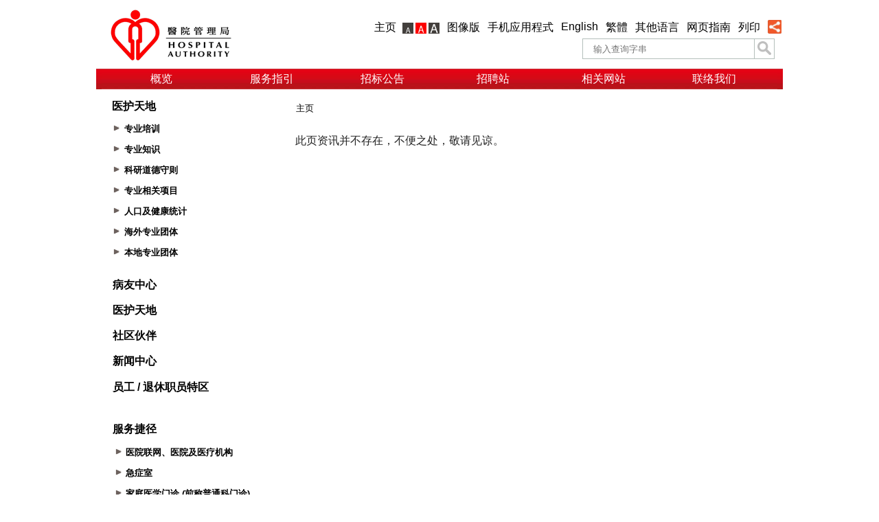

--- FILE ---
content_type: text/html; Charset=utf-8
request_url: https://www.ha.org.hk/visitor/ha_visitor_text_index.asp?Content_ID=272582&Lang=CHIGB&Dimension=100&Parent_ID=680&Ver=TEXT
body_size: 133780
content:


<!DOCTYPE html PUBLIC "-//W3C//DTD XHTML 1.0 Transitional//EN" "http://www.w3.org/TR/xhtml1/DTD/xhtml1-transitional.dtd">
<html xmlns="http://www.w3.org/1999/xhtml">
<head>
<meta http-equiv="X-UA-Compatible" content="IE=edge" />
<!--use Edge ASL@20151120-->


<link rel="stylesheet" href="v3/css/ha_framework-txt-gb.css" type="text/css"/>
<link rel="stylesheet" href="v3/css/header-txt-gb.css" type="text/css"/>
<link rel="stylesheet" href="v3/css/footer-txt-gb.css" type="text/css"/>
<link rel="stylesheet" href="v3/css/menu-txt-gb.css" type="text/css" />
<link rel="stylesheet" href="v3/css/accordion.css" type="text/css"/>

<link rel="stylesheet" href="v3/css/hotlink-txt-gb.css" type="text/css"/>
<link rel="stylesheet" href="v3/css/horizontal_menu_dropdown.css" type="text/css"/>

<script language="javascript" type="text/javascript" src="v3/common/js/jquery-min.js"></script>
<script language="javascript" type="text/javascript" src="v3/common/js/jquery-fix.js"></script>
<script language="javascript" type="text/javascript" src="v3/common/js/jquery.msAccordion.js"></script>


<script type="text/javascript" src="v3/common/js/jquery.metadata.js"></script>
<script type="text/javascript" src="v3/common/js/styleswitch.js"></script>
<script type="text/javascript" src="v3/common/js/jquery.hoverIntent.js"></script>

<!--[if lt IE 7.]>
<script defer type="text/javascript" src="pngfix.js"></script>
<![endif]-->

	
<script type="text/javascript">

    function resizeFrame(f) {
		if (f.contentWindow.document.body.scrollHeight<50)
			f.style.height = "1000 px";
		else
			f.style.height = f.contentWindow.document.body.scrollHeight + 30 +"px";
    }


    function CheckIsIE() {
        if (navigator.appName.toUpperCase() == 'MICROSOFT INTERNET EXPLORER') { return true; }
        else { return false; }
    }
    function PrintThisPage() {
        if (CheckIsIE() == true) {
            document.childframe.focus();
            document.childframe.print();
        } else {
            window.frames['childframe'].focus();
            window.frames['childframe'].print();
        }
    }

function RemoveBadCharJS(strinput) {
    var badcha = new Array(">", "<", ";", "%", "(", ")", "'");
    for (var i = 0; i < badcha.length; i++) {
        strinput = strinput.replace(badcha, "");
    }

    return strinput;
}

function getParameterByName(name) {
    var match = RegExp('[?&]' + name + '=([^&]*)').exec(window.location.search);
    return match && decodeURIComponent(match[1].replace(/\+/g, ' '));
}

function printIframeContent(){

	if (CheckIsIE() == true){ 
		encodeiframecontent = RemoveBadCharJS(document.childframe.location.pathname.substr(1) + document.childframe.location.search);
	}else{  
		encodeiframecontent = RemoveBadCharJS(window.frames['childframe'].location.pathname.substr(1) + window.frames['childframe'].location.search);
	}
    
	if (encodeiframecontent.indexOf("advancedsearch_result.asp")>-1)
		encodeiframecontent += "&searchurl=1";
		
	var newPathname = "";

	encodeiframecontent = encodeiframecontent.replace('visitor/', '');
	encodeiframecontent = encodeURIComponent(encodeiframecontent);

	window.open('ha_view_content_print.asp?path=' + encodeiframecontent, '_blank', 'width=750,height=700,top=0,left=0,scrollbars=yes,toolbar=no');

}
function viewFullContent(){
	var encodeiframecontent
	if (CheckIsIE() == true) 
		encodeiframecontent = encodeURIComponent(RemoveBadCharJS(document.childframe.location.href));
	else  
		encodeiframecontent = encodeURIComponent(RemoveBadCharJS(window.frames['childframe'].location.href));

	window.open('view_fullcontent.asp?pagename=ha_visitor_text_index&iframepage='+encodeiframecontent,'_blank','top=0,left=0,scrollbars=yes,toolbar=yes,resizable=yes,location=yes');
}
</script>
<script type="text/javascript">
function HistoryBack(){
	var encodeiframecontent
	if (CheckIsIE() == true) 
		encodeiframecontent = encodeURIComponent(document.childframe.location.href);
	else  
		encodeiframecontent = encodeURIComponent(window.frames['childframe'].location.href);

	if (encodeiframecontent.indexOf("ha_isf_result")>-1){
		location.replace("#");
		self.history.go(-2);
	}else if (encodeiframecontent.indexOf("ha_isf_result_gopc")>-1){
		location.replace("#");
		self.history.go(-2);
	}else if (encodeiframecontent.indexOf("ha_isf_result_gopc_sms")>-1){
		location.replace("#");
		self.history.go(-2);
	}else{
		location.replace("#");
		self.history.go(-1);
	}
}
</script>


<script language="JavaScript" type="text/javascript">
<!--
	function trim(str){
		return str.replace(/(^\s*)|(\s*$)/g, ""); 
	}

	function checksubmit(submittype){
		var result = false;
		var f = document.forms["f"];
		var msg = "";
		if (trim(f.as_q.value) == ""){
			msg += "请输入関键字";
		}
		if(msg!=""){
			alert(msg);
			if(submittype<0)
				return result;
		}else{
			if(submittype<0){
				result = true;
				return result;
			}else
				f.submit();
		}
	}
//-->

</script>



<script type="text/javascript">
	<!--accessible menu-->
	$(document).ready(function ($) {
		var openchildmenu = false;
		$('.menuFocus').focus(function () {
			$(".menuFocus").next().removeAttr("style");
			$('.submenuFocus').parent().parent().removeAttr("style");
			$(this).next().css("display","block");
		});	
		
		$('.submenuFocus').focus(function () {
			$(this).parent().prev().children("ul").removeAttr("style");
			$(this).next().css("display","block");
			openchildmenu = true;
		});	
		
		$('.submenuFocus').next().find('li:last-child a').blur(function () {
			var count = $(this).children().length;
			
			if (count = 1 && !$(this).hasClass("submenuFocus"))
				openchildmenu = false;
				
			if (!openchildmenu)
				$(this).parent().parent().removeAttr("style");
			else
				openchildmenu = false;
		});	
		
	});
	
	function closeAllMenu(){
		$(".menuFocus").next().removeAttr("style");
		$('.submenuFocus').parent().parent().removeAttr("style");
	};
	
</script>
<meta http-equiv="Content-Script-Type" content="text/javascript" />
<meta http-equiv="Content-Style-Type" content="text/css" />
<meta http-equiv="Content-Type" content="text/html; charset=utf-8" />
<!-- <title>医院管理局</title> -->
<title>&#21307;&#38498;&#31649;&#29702;&#23616;</title>
<meta name="keywords" content="Hospital Authority, HA" />
<meta name="description" content="A statutory body established on 1 December 1990 under the Hospital Authority Ordinance to manage all public hospitals in Hong Kong." />

</head>

<body id="whiteBg">
<div id="wholeframe">
<input id="fileSuffix" type="hidden" value="-gb" />
<input id="fileLangSuffix" type="hidden" value="-txt-gb" />
<input id="loadIFrameCSS" type="hidden" value="style-middle-txt-gb"/>
<!--move to common ASL@20151120-->
    


<script language="JavaScript" type="text/javascript">

	/* =================================================================================================
	Socialbookmarking Share Functions
	================================================================================================= */
	var currentPath = escape(document.URL);
	function shareFacebook(){
		var currentPath = escape(document.URL);
		var extLink = 'http://www.facebook.com/share.php?u=';
		var pageTitle = document.title;
		window.open(extLink + currentPath + '&t=' + pageTitle);
	};

	function shareTwitter(){
		var currentPath = escape(document.URL);
		var extLink = 'http://twitter.com/home?status=';
		var pageTitle = encodeURI(document.title);
		window.open(extLink + pageTitle + '%3A+' + currentPath);
	};

	function shareWeibo(){
		var currentPath = escape(document.URL);
		var extLink = "http://v.t.sina.com.cn/share/share.php?title=";
		var pageTitle = encodeURI(document.title);
		window.open(extLink + pageTitle + '&url=' + currentPath + '&source=bookmark');
	};

	function emailForm(){
		var currentPath = escape(document.URL);
		var pageTitle = document.title;
		var mailto_link = 'mailto:?subject='+pageTitle+'&body='+currentPath;
		window.open(mailto_link);
	};

	function shareYoutube(){
		var currentPath = escape(document.URL);
		var pageTitle = document.title;
		var mailto_link = 'mailto:?subject='+pageTitle+'&body='+currentPath;
		window.open(mailto_link);
	};
	
</script>

<script type="text/javascript">

	$(document).ready(function ($) {
		
		$('#share, .share_bg').hover(function () {
			$('#shareBg').css('display', 'block');
		}, function () {
			$('#shareBg').css('display', 'none');
		});

		$('#share, .share_bg').focus(function () {
			$('#shareBg').css('display', 'block');
		});
			
		$('#shareBg .shareItem').focus(function () {
			$('#shareBg').css('display', 'block');
		});		

		
	});
	
	function closeShare(){
		$('#shareBg').css('display', 'none');
	};
	
</script>     

<script type="text/javascript">

    (function () {
        var cx = '5b0ea7adcef05262f';
        var gcse = document.createElement('script');
        gcse.type = 'text/javascript';
        gcse.async = true;
        gcse.src = 'https://cse.google.com/cse.js?cx=' + cx;
        var s = document.getElementsByTagName('script')[0];
        s.parentNode.insertBefore(gcse, s);
    })();


	function submitSearchRequestToGCSE(){
		if (checksubmit()){
			var $haSearchingBox = $("#search_text");
			if ($haSearchingBox.length == 0){
				console.log('HA searching box is not found.');
			}else{
				var keyword = $haSearchingBox.val();
				google.search.cse.element.getElement("gcseSearchingBox").execute(keyword);
			}
			return false;
		}
	}
	
</script> 

<div id="header">

<div class="gcseSearchingBox"><gcse:search enablehistory="false" gname="gcseSearchingBox" newWindow="true"></gcse:search></div>	

<div class="skipLink">
	<a href="#content">Skip to content</a>
</div>
<table style="width:1000px;" border="0" cellpadding="0" cellspacing="0">
	<tr>
		<td rowspan="2" valign="top" class="style" style="width:200px; padding-top:13px; padding-left:20px;"><a href ="/visitor/ha_text_index.asp"><img src="v3/common/images/ha_logo.gif" alt="医院管理局" title="医院管理局" name="HA" width="184" height="77" id="HA" /></a></td>
		<td style="height:56px;" align="right" valign="top">
			<ul id="functionList">
				<li><a href="/visitor/ha_text_index.asp">主页</a></li>
				<li>&nbsp;</li>
				<li class="funtionListicons" style="padding-left:0px;">
					<a href="/visitor/ha_visitor_text_index.asp?Content_ID=272582&Lang=CHIGB&Dimension=100&Parent_ID=680&Ver=TEXT&amp;FontSymbol=as"><img src="v3/common/images/btn_as.gif" name="samllfont" width="16" height="16" border="0" id="samllfont" alt="小字型" title="小字型" /></a>
					<a href="/visitor/ha_visitor_text_index.asp?Content_ID=272582&Lang=CHIGB&Dimension=100&Parent_ID=680&Ver=TEXT&FontSymbol=am"><img src="v3/common/images/btn_am_on.gif" name="middlefont" width="16" height="16" border="0" id="middlefont" alt="适中字型" title="适中字型" /></a>
					<a href="/visitor/ha_visitor_text_index.asp?Content_ID=272582&Lang=CHIGB&Dimension=100&Parent_ID=680&Ver=TEXT&amp;FontSymbol=al"><img src="v3/common/images/btn_al.gif" name="largefont" width="16" height="16" border="0" id="largefont" alt="大字型" title="大字型" /></a>
				</li>
				<li>&nbsp;</li>
				<li><a href="/visitor/ha_visitor_index.asp?Content_ID=272582&Lang=CHIGB&Dimension=100&Parent_ID=680&amp;Ver=HTML">图像版</a></li>
<li>&nbsp;</li>
<li><a href="/visitor/ha_visitor_text_index.asp?Content_ID=222264&Lang=CHIGB&Dimension=100&amp;Ver=TEXT">手机应用程式</a></li>
<li>&nbsp;</li>
<li><a href="/visitor/ha_visitor_text_index.asp?Content_ID=272582&Lang=ENG&Dimension=100&Parent_ID=680&amp;Ver=TEXT">English</a></li>
<li>&nbsp;</li>
<li><a href="/visitor/ha_visitor_text_index.asp?Content_ID=272582&Lang=CHIB5&Dimension=100&Parent_ID=680&amp;Ver=TEXT">繁體</a></li>
<li>&nbsp;</li>
<li><a href="https://www3.ha.org.hk/em/" target="_blank" rel="noopener">其他语言</a></li>
<li>&nbsp;</li>

				<li><a href="/visitor/ha_visitor_text_index.asp?Page=ha_sitemap.asp&amp;Lang=CHIGB&amp;Ver=TEXT">网页指南</a></li>				
                <li>&nbsp;</li>
				<li><a href="#" onclick="javascript:printIframeContent();">列印</a></li>
				<li>&nbsp;</li>
				<li class="sharemenu">
                    <div class="sharepos" >
                        <a href="#" id="share" style="font-size: 12px; text-decoration: none;" class="iconBarItemFont iconBarItem share01">
							<img src="v3/images/btn_share.png" style="width:20px; height:20px; margin-top:-5px;" alt="分享" title="分享" class="iconBarItem iconBarItemPadding"></img>
						</a>
                        <div id="shareBg" class="share_bg" style="display: none; background-image:url(v3/images/bg_share.png); background-repeat:no-repeat;">
                                <table cellpadding="0" cellspacing="8" style="padding-left: 10px; margin-top: -7px;"><tbody><tr>
							        <td>
								        <a class="shareItem" href="javascript:emailForm();">
									        <img src="v3/images/btn_email.png" style="width:22px; height:18px;" name="gmail" id="gmail" alt="以电邮分享" title="以电邮分享"></img>
								        </a>
							        </td>
							        <td>
								        <a class="shareItem" href="javascript:shareFacebook();">
									        <img src="v3/images/btn_facebook_share_square.png" style="height:18px;" name="sharefacebook" id="sharefacebook" alt="分享至Facebook" title="分享至Facebook"></img>
								        </a>
							        </td>
							        <td>
								        <a class="shareItem" href="javascript:shareTwitter();">
									        <img src="v3/images/btn_twitter_square.png" style="height:18px;" name="twitter" id="twitter" alt="分享至Twitter" title="分享至Twitter"></img>
								        </a>
							        </td>
							        <!--td>
								        <a class="shareItem" href="javascript:shareWeibo();" >
									        <img src="v3/images/btn_weibao.png" style="height:18px;" name="sina" id="sina" alt="分享至Sina" title="分享至Sina"></img>
								        </a>
							        </td-->
							        </tr></tbody>
                                </table>
						    <!--	<span><a style="display: block;" href="#">
								    <img src="v3/images/bg_share.png" width="198px" alt="Background for Share to social media"></a> </span>-->
					    </div>
                       
					</div>					
				</li>
			</ul>
		</td>
	</tr>
	<tr style="float:right;">
	
		<td><div>			
			<form class="searchbox_1" name="f" method="get" action="#" onsubmit="return false;"> 	
				<label for="search_text" style="position:absolute; left:-10000px; top:auto;">输入查询字串</label>
				<input id="search_text" title="搜寻" name="as_q"  type="search" class="search_1" placeholder="输入查询字串"   />
				<label for="search_btn" style="position:absolute; left:-10000px; top:auto;">搜寻</label>
				
				<button id="search_btn" title="开始搜寻" type="submit" class="submit_1" value="搜寻" onclick="submitSearchRequestToGCSE();"></button>&nbsp;&nbsp;&nbsp;
				<input type="hidden" id="Page" name="Page" value="advancedsearch_result.asp" />
				<input type="hidden" id="Lang" name="Lang" value="CHIGB" />
				<input type="hidden" id="search_area" name="search_area" value="0" />
				<input type="hidden" id="num" name="num" value="10" />
				<input type="hidden" id="searchType" name="searchType" value="1" />

			</form>
	
			</div>
				
		</td>
	</tr>
	<tr>
		<td align="center" valign="bottom" colspan="3" style="padding-top:10px; height:30px;">

			<table border="0" cellpadding="0" cellspacing="0" style="background:url('v3/common/images/top_nav_bg.gif'); width: 1000px;" bgcolor="#FFFFFF" class="container">
				<tr><td><img src="v3/common/images/top_nav_start.gif" width="8" height="30" alt=""/></td>
					<td class="myMenu">

						<table cellspacing='0' cellpadding='0' border='0' style="width:965px;">
							
<tr><!--c2:0-->
    <td class="horizontalmenu ">
        <ul class="horDropdownMenu">
            <li><a class="menuFocus" style="font-size:16px; text-align:center;"
                    href="/visitor/ha_visitor_text_index.asp?Content_ID=10004&Lang=CHIGB&Dimension=100">概览</a>
                <ul id="menu_10004" class="">
                    <li><a class="submenuFocus"
                            href="/visitor/ha_visitor_text_index.asp?Content_ID=10005&Lang=CHIGB&Dimension=100&Parent_ID=10004">
                            <table style="width:170px;">
                                <tr>
                                    <td style="width:13px; vertical-align:top;"><span
                                            style="font-size:14px; float:left; height:14px;">▶ &nbsp;</span></td>
                                    <td style="vertical-align:top;"><span
                                            style="display:block; margin-left:2px; font-size:14px;">&#27426;&#36814;&#36766;</span>
                                    </td>
                                </tr>
                            </table>
                        </a>
                        <ul id="menu_10005" class="">
                            <li><a
                                    href="/visitor/ha_visitor_text_index.asp?Content_ID=10006&Lang=CHIGB&Dimension=100&Parent_ID=10005">
                                    <table style="width:170px;">
                                        <tr>
                                            <td style="width:13px; vertical-align:top;"><img
                                                    src="v3/common/images/2nd_level_arrow.gif"></td>
                                            <td style="vertical-align:top;"><span
                                                    style="display:block; margin-left:2px; font-size:14px;">&#20027;&#24109;&#27426;&#36814;&#36766;</span>
                                            </td>
                                        </tr>
                                    </table>
                                </a></li>
                            <li><a
                                    href="/visitor/ha_visitor_text_index.asp?Content_ID=10007&Lang=CHIGB&Dimension=100&Parent_ID=10005">
                                    <table style="width:170px;">
                                        <tr>
                                            <td style="width:13px; vertical-align:top;"><img
                                                    src="v3/common/images/2nd_level_arrow.gif"></td>
                                            <td style="vertical-align:top;"><span
                                                    style="display:block; margin-left:2px; font-size:14px;">&#34892;&#25919;&#24635;&#35009;&#27426;&#36814;&#36766;</span>
                                            </td>
                                        </tr>
                                    </table>
                                </a></li>
                        </ul>
                    </li>
                    <li><a
                            href="/visitor/ha_visitor_text_index.asp?Content_ID=10008&Lang=CHIGB&Dimension=100&Parent_ID=10004">
                            <table style="width:170px;">
                                <tr>
                                    <td style="width:13px; vertical-align:top;"><span
                                            style="font-size:14px; float:left; height:14px;">▶ &nbsp;</span></td>
                                    <td style="vertical-align:top;"><span
                                            style="display:block; margin-left:2px; font-size:14px;">&#31616;&#20171;</span>
                                    </td>
                                </tr>
                            </table>
                        </a></li>
                    <li><a
                            href="/visitor/ha_visitor_text_index.asp?Content_ID=10009&Lang=CHIGB&Dimension=100&Parent_ID=10004">
                            <table style="width:170px;">
                                <tr>
                                    <td style="width:13px; vertical-align:top;"><span
                                            style="font-size:14px; float:left; height:14px;">▶ &nbsp;</span></td>
                                    <td style="vertical-align:top;"><span
                                            style="display:block; margin-left:2px; font-size:14px;">&#24895;&#26223;&#12289;&#20351;&#21629;&#12289;&#26680;&#24515;&#20215;&#20540;</span>
                                    </td>
                                </tr>
                            </table>
                        </a></li>
                    <li><a class="submenuFocus"
                            href="/visitor/ha_visitor_text_index.asp?Content_ID=10010&Lang=CHIGB&Dimension=100&Parent_ID=10004">
                            <table style="width:170px;">
                                <tr>
                                    <td style="width:13px; vertical-align:top;"><span
                                            style="font-size:14px; float:left; height:14px;">▶ &nbsp;</span></td>
                                    <td style="vertical-align:top;"><span
                                            style="display:block; margin-left:2px; font-size:14px;">&#26426;&#26500;&#31649;&#27835;</span>
                                    </td>
                                </tr>
                            </table>
                        </a>
                        <ul id="menu_10010" class="">
                            <li><a class="submenuFocus"
                                    href="/visitor/ha_visitor_text_index.asp?Content_ID=10011&Lang=CHIGB&Dimension=100&Parent_ID=10010">
                                    <table style="width:170px;">
                                        <tr>
                                            <td style="width:13px; vertical-align:top;"><img
                                                    src="v3/common/images/2nd_level_arrow.gif"></td>
                                            <td style="vertical-align:top;"><span
                                                    style="display:block; margin-left:2px; font-size:14px;">&#21307;&#38498;&#31649;&#29702;&#23616;&#22823;&#20250;</span>
                                            </td>
                                        </tr>
                                    </table>
                                </a>
                                <ul id="menu_10011" class="">
                                    <li><a
                                            href="/visitor/ha_visitor_text_index.asp?Content_ID=10192&Lang=CHIGB&Dimension=100&Parent_ID=10011">
                                            <table style="width:170px;">
                                                <tr>
                                                    <td style="width:13px; vertical-align:top;"><img
                                                            src="v3/common/images/2nd_level_arrow.gif"></td>
                                                    <td style="vertical-align:top;"><span
                                                            style="display:block; margin-left:2px; font-size:14px;">&#25104;&#21592;</span>
                                                    </td>
                                                </tr>
                                            </table>
                                        </a></li>
                                    <li><a
                                            href="/visitor/ha_visitor_text_index.asp?Content_ID=237981&Lang=CHIGB&Dimension=100&Parent_ID=10011">
                                            <table style="width:170px;">
                                                <tr>
                                                    <td style="width:13px; vertical-align:top;"><img
                                                            src="v3/common/images/2nd_level_arrow.gif"></td>
                                                    <td style="vertical-align:top;"><span
                                                            style="display:block; margin-left:2px; font-size:14px;">&#20839;&#21153;&#20250;&#35758;
                                                            - &#20250;&#35758;&#25991;&#20214;</span></td>
                                                </tr>
                                            </table>
                                        </a></li>
                                    <li><a
                                            href="/visitor/ha_visitor_text_index.asp?Content_ID=238421&Lang=CHIGB&Dimension=100&Parent_ID=10011">
                                            <table style="width:170px;">
                                                <tr>
                                                    <td style="width:13px; vertical-align:top;"><img
                                                            src="v3/common/images/2nd_level_arrow.gif"></td>
                                                    <td style="vertical-align:top;"><span
                                                            style="display:block; margin-left:2px; font-size:14px;">&#20839;&#21153;&#20250;&#35758;
                                                            - &#20250;&#35758;&#32426;&#24405;</span></td>
                                                </tr>
                                            </table>
                                        </a></li>
                                    <li><a
                                            href="/visitor/ha_visitor_text_index.asp?Content_ID=238428&Lang=CHIGB&Dimension=100&Parent_ID=10011">
                                            <table style="width:170px;">
                                                <tr>
                                                    <td style="width:13px; vertical-align:top;"><img
                                                            src="v3/common/images/2nd_level_arrow.gif"></td>
                                                    <td style="vertical-align:top;"><span
                                                            style="display:block; margin-left:2px; font-size:14px;">&#21307;&#31649;&#23616;&#22823;&#20250;
                                                            - &#20250;&#35758;&#35760;&#24405;</span></td>
                                                </tr>
                                            </table>
                                        </a></li>
                                    <li><a
                                            href="/visitor/ha_visitor_text_index.asp?Content_ID=238430&Lang=CHIGB&Dimension=100&Parent_ID=10011">
                                            <table style="width:170px;">
                                                <tr>
                                                    <td style="width:13px; vertical-align:top;"><img
                                                            src="v3/common/images/2nd_level_arrow.gif"></td>
                                                    <td style="vertical-align:top;"><span
                                                            style="display:block; margin-left:2px; font-size:14px;">&#21307;&#31649;&#23616;&#22823;&#20250;
                                                            - &#20250;&#35758;&#25991;&#20214;</span></td>
                                                </tr>
                                            </table>
                                        </a></li>
                                </ul>
                            </li>
                            <li><a class="submenuFocus"
                                    href="/visitor/ha_visitor_text_index.asp?Content_ID=10015&Lang=CHIGB&Dimension=100&Parent_ID=10010">
                                    <table style="width:170px;">
                                        <tr>
                                            <td style="width:13px; vertical-align:top;"><img
                                                    src="v3/common/images/2nd_level_arrow.gif"></td>
                                            <td style="vertical-align:top;"><span
                                                    style="display:block; margin-left:2px; font-size:14px;">&#22823;&#20250;&#36758;&#19979;&#30340;&#22996;&#21592;&#20250;</span>
                                            </td>
                                        </tr>
                                    </table>
                                </a>
                                <ul id="menu_10015" class="">
                                    <li><a
                                            href="/visitor/ha_visitor_text_index.asp?Content_ID=10016&Lang=CHIGB&Dimension=100&Parent_ID=10015">
                                            <table style="width:170px;">
                                                <tr>
                                                    <td style="width:13px; vertical-align:top;"><img
                                                            src="v3/common/images/2nd_level_arrow.gif"></td>
                                                    <td style="vertical-align:top;"><span
                                                            style="display:block; margin-left:2px; font-size:14px;">&#25104;&#21592;&#21450;&#32844;&#26435;&#33539;&#22260;</span>
                                                    </td>
                                                </tr>
                                            </table>
                                        </a></li>
                                </ul>
                            </li>
                            <li><a
                                    href="/visitor/ha_visitor_text_index.asp?Content_ID=10031&Lang=CHIGB&Dimension=100&Parent_ID=10010">
                                    <table style="width:170px;">
                                        <tr>
                                            <td style="width:13px; vertical-align:top;"><img
                                                    src="v3/common/images/2nd_level_arrow.gif"></td>
                                            <td style="vertical-align:top;"><span
                                                    style="display:block; margin-left:2px; font-size:14px;">&#21307;&#38498;&#31649;&#27835;&#22996;&#21592;&#20250;</span>
                                            </td>
                                        </tr>
                                    </table>
                                </a></li>
                            <li><a class="submenuFocus"
                                    href="/visitor/ha_visitor_text_index.asp?Content_ID=10018&Lang=CHIGB&Dimension=100&Parent_ID=10010">
                                    <table style="width:170px;">
                                        <tr>
                                            <td style="width:13px; vertical-align:top;"><img
                                                    src="v3/common/images/2nd_level_arrow.gif"></td>
                                            <td style="vertical-align:top;"><span
                                                    style="display:block; margin-left:2px; font-size:14px;">&#21306;&#22495;&#21672;&#35810;&#22996;&#21592;&#20250;</span>
                                            </td>
                                        </tr>
                                    </table>
                                </a>
                                <ul id="menu_10018" class="">
                                    <li><a class="submenuFocus"
                                            href="/visitor/ha_visitor_text_index.asp?Content_ID=10019&Lang=CHIGB&Dimension=100&Parent_ID=10018">
                                            <table style="width:170px;">
                                                <tr>
                                                    <td style="width:13px; vertical-align:top;"><img
                                                            src="v3/common/images/2nd_level_arrow.gif"></td>
                                                    <td style="vertical-align:top;"><span
                                                            style="display:block; margin-left:2px; font-size:14px;">&#28207;&#23707;&#21306;&#22495;&#35864;&#35810;&#22996;&#21592;&#20250;
                                                        </span></td>
                                                </tr>
                                            </table>
                                        </a>
                                        <ul id="menu_10019" class="">
                                            <li><a
                                                    href="/visitor/ha_visitor_text_index.asp?Content_ID=10020&Lang=CHIGB&Dimension=100&Parent_ID=10019">
                                                    <table style="width:170px;">
                                                        <tr>
                                                            <td style="width:13px; vertical-align:top;"><img
                                                                    src="v3/common/images/2nd_level_arrow.gif"></td>
                                                            <td style="vertical-align:top;"><span
                                                                    style="display:block; margin-left:2px; font-size:14px;">&#25104;&#21592;</span>
                                                            </td>
                                                        </tr>
                                                    </table>
                                                </a></li>
                                            <li><a
                                                    href="/visitor/ha_visitor_text_index.asp?Content_ID=238445&Lang=CHIGB&Dimension=100&Parent_ID=10019">
                                                    <table style="width:170px;">
                                                        <tr>
                                                            <td style="width:13px; vertical-align:top;"><img
                                                                    src="v3/common/images/2nd_level_arrow.gif"></td>
                                                            <td style="vertical-align:top;"><span
                                                                    style="display:block; margin-left:2px; font-size:14px;">&#20250;&#35758;&#35760;&#24405;</span>
                                                            </td>
                                                        </tr>
                                                    </table>
                                                </a></li>
                                            <li><a
                                                    href="/visitor/ha_visitor_text_index.asp?Content_ID=238447&Lang=CHIGB&Dimension=100&Parent_ID=10019">
                                                    <table style="width:170px;">
                                                        <tr>
                                                            <td style="width:13px; vertical-align:top;"><img
                                                                    src="v3/common/images/2nd_level_arrow.gif"></td>
                                                            <td style="vertical-align:top;"><span
                                                                    style="display:block; margin-left:2px; font-size:14px;">&#20250;&#35758;&#25991;&#20214;</span>
                                                            </td>
                                                        </tr>
                                                    </table>
                                                </a></li>
                                        </ul>
                                    </li>
                                    <li><a class="submenuFocus"
                                            href="/visitor/ha_visitor_text_index.asp?Content_ID=10023&Lang=CHIGB&Dimension=100&Parent_ID=10018">
                                            <table style="width:170px;">
                                                <tr>
                                                    <td style="width:13px; vertical-align:top;"><img
                                                            src="v3/common/images/2nd_level_arrow.gif"></td>
                                                    <td style="vertical-align:top;"><span
                                                            style="display:block; margin-left:2px; font-size:14px;">&#20061;&#40857;&#21306;&#22495;&#21672;&#35810;&#22996;&#21592;&#20250;</span>
                                                    </td>
                                                </tr>
                                            </table>
                                        </a>
                                        <ul id="menu_10023" class="">
                                            <li><a
                                                    href="/visitor/ha_visitor_text_index.asp?Content_ID=10024&Lang=CHIGB&Dimension=100&Parent_ID=10023">
                                                    <table style="width:170px;">
                                                        <tr>
                                                            <td style="width:13px; vertical-align:top;"><img
                                                                    src="v3/common/images/2nd_level_arrow.gif"></td>
                                                            <td style="vertical-align:top;"><span
                                                                    style="display:block; margin-left:2px; font-size:14px;">&#25104;&#21592;</span>
                                                            </td>
                                                        </tr>
                                                    </table>
                                                </a></li>
                                            <li><a
                                                    href="/visitor/ha_visitor_text_index.asp?Content_ID=238449&Lang=CHIGB&Dimension=100&Parent_ID=10023">
                                                    <table style="width:170px;">
                                                        <tr>
                                                            <td style="width:13px; vertical-align:top;"><img
                                                                    src="v3/common/images/2nd_level_arrow.gif"></td>
                                                            <td style="vertical-align:top;"><span
                                                                    style="display:block; margin-left:2px; font-size:14px;">&#20250;&#35758;&#35760;&#24405;</span>
                                                            </td>
                                                        </tr>
                                                    </table>
                                                </a></li>
                                            <li><a
                                                    href="/visitor/ha_visitor_text_index.asp?Content_ID=238451&Lang=CHIGB&Dimension=100&Parent_ID=10023">
                                                    <table style="width:170px;">
                                                        <tr>
                                                            <td style="width:13px; vertical-align:top;"><img
                                                                    src="v3/common/images/2nd_level_arrow.gif"></td>
                                                            <td style="vertical-align:top;"><span
                                                                    style="display:block; margin-left:2px; font-size:14px;">&#20250;&#35758;&#25991;&#20214;</span>
                                                            </td>
                                                        </tr>
                                                    </table>
                                                </a></li>
                                        </ul>
                                    </li>
                                    <li><a class="submenuFocus"
                                            href="/visitor/ha_visitor_text_index.asp?Content_ID=10027&Lang=CHIGB&Dimension=100&Parent_ID=10018">
                                            <table style="width:170px;">
                                                <tr>
                                                    <td style="width:13px; vertical-align:top;"><img
                                                            src="v3/common/images/2nd_level_arrow.gif"></td>
                                                    <td style="vertical-align:top;"><span
                                                            style="display:block; margin-left:2px; font-size:14px;">&#26032;&#30028;&#21306;&#22495;&#21672;&#35810;&#22996;&#21592;&#20250;</span>
                                                    </td>
                                                </tr>
                                            </table>
                                        </a>
                                        <ul id="menu_10027" class="">
                                            <li><a
                                                    href="/visitor/ha_visitor_text_index.asp?Content_ID=10028&Lang=CHIGB&Dimension=100&Parent_ID=10027">
                                                    <table style="width:170px;">
                                                        <tr>
                                                            <td style="width:13px; vertical-align:top;"><img
                                                                    src="v3/common/images/2nd_level_arrow.gif"></td>
                                                            <td style="vertical-align:top;"><span
                                                                    style="display:block; margin-left:2px; font-size:14px;">&#25104;&#21592;</span>
                                                            </td>
                                                        </tr>
                                                    </table>
                                                </a></li>
                                            <li><a
                                                    href="/visitor/ha_visitor_text_index.asp?Content_ID=238453&Lang=CHIGB&Dimension=100&Parent_ID=10027">
                                                    <table style="width:170px;">
                                                        <tr>
                                                            <td style="width:13px; vertical-align:top;"><img
                                                                    src="v3/common/images/2nd_level_arrow.gif"></td>
                                                            <td style="vertical-align:top;"><span
                                                                    style="display:block; margin-left:2px; font-size:14px;">&#20250;&#35758;&#35760;&#24405;</span>
                                                            </td>
                                                        </tr>
                                                    </table>
                                                </a></li>
                                            <li><a
                                                    href="/visitor/ha_visitor_text_index.asp?Content_ID=238455&Lang=CHIGB&Dimension=100&Parent_ID=10027">
                                                    <table style="width:170px;">
                                                        <tr>
                                                            <td style="width:13px; vertical-align:top;"><img
                                                                    src="v3/common/images/2nd_level_arrow.gif"></td>
                                                            <td style="vertical-align:top;"><span
                                                                    style="display:block; margin-left:2px; font-size:14px;">&#20250;&#35758;&#25991;&#20214;</span>
                                                            </td>
                                                        </tr>
                                                    </table>
                                                </a></li>
                                        </ul>
                                    </li>
                                </ul>
                            </li>
                            <li><a class="submenuFocus"
                                    href="/visitor/ha_visitor_text_index.asp?Content_ID=10199&Lang=CHIGB&Dimension=100&Parent_ID=10010">
                                    <table style="width:170px;">
                                        <tr>
                                            <td style="width:13px; vertical-align:top;"><img
                                                    src="v3/common/images/2nd_level_arrow.gif"></td>
                                            <td style="vertical-align:top;"><span
                                                    style="display:block; margin-left:2px; font-size:14px;">&#34892;&#25919;&#31649;&#29702;</span>
                                            </td>
                                        </tr>
                                    </table>
                                </a>
                                <ul id="menu_10199" class="">
                                    <li><a
                                            href="/visitor/ha_visitor_text_index.asp?Content_ID=10200&Lang=CHIGB&Dimension=100&Parent_ID=10199">
                                            <table style="width:170px;">
                                                <tr>
                                                    <td style="width:13px; vertical-align:top;"><img
                                                            src="v3/common/images/2nd_level_arrow.gif"></td>
                                                    <td style="vertical-align:top;"><span
                                                            style="display:block; margin-left:2px; font-size:14px;">&#21307;&#31649;&#23616;&#34892;&#25919;&#20154;&#21592;</span>
                                                    </td>
                                                </tr>
                                            </table>
                                        </a></li>
                                </ul>
                            </li>
                        </ul>
                    </li>
                    <li><a class="submenuFocus"
                            href="/visitor/ha_visitor_text_index.asp?Content_ID=10033&Lang=CHIGB&Dimension=100&Parent_ID=10004">
                            <table style="width:170px;">
                                <tr>
                                    <td style="width:13px; vertical-align:top;"><span
                                            style="font-size:14px; float:left; height:14px;">▶ &nbsp;</span></td>
                                    <td style="vertical-align:top;"><span
                                            style="display:block; margin-left:2px; font-size:14px;">&#32452;&#32455;&#26550;&#26500;</span>
                                    </td>
                                </tr>
                            </table>
                        </a>
                        <ul id="menu_10033" class="">
                            <li><a
                                    href="/visitor/ha_visitor_text_index.asp?Content_ID=10034&Lang=CHIGB&Dimension=100&Parent_ID=10033">
                                    <table style="width:170px;">
                                        <tr>
                                            <td style="width:13px; vertical-align:top;"><img
                                                    src="v3/common/images/2nd_level_arrow.gif"></td>
                                            <td style="vertical-align:top;"><span
                                                    style="display:block; margin-left:2px; font-size:14px;">&#21307;&#31649;&#23616;&#24635;&#21150;&#20107;&#22788;</span>
                                            </td>
                                        </tr>
                                    </table>
                                </a></li>
                            <li><a
                                    href="/visitor/ha_visitor_text_index.asp?Content_ID=10035&Lang=CHIGB&Dimension=100&Parent_ID=10033">
                                    <table style="width:170px;">
                                        <tr>
                                            <td style="width:13px; vertical-align:top;"><img
                                                    src="v3/common/images/2nd_level_arrow.gif"></td>
                                            <td style="vertical-align:top;"><span
                                                    style="display:block; margin-left:2px; font-size:14px;">&#21307;&#38498;&#32852;&#32593;</span>
                                            </td>
                                        </tr>
                                    </table>
                                </a></li>
                        </ul>
                    </li>
                    <li><a
                            href="/visitor/ha_visitor_text_index.asp?Content_ID=10036&Lang=CHIGB&Dimension=100&Parent_ID=10004">
                            <table style="width:170px;">
                                <tr>
                                    <td style="width:13px; vertical-align:top;"><span
                                            style="font-size:14px; float:left; height:14px;">▶ &nbsp;</span></td>
                                    <td style="vertical-align:top;"><span
                                            style="display:block; margin-left:2px; font-size:14px;">&#21307;&#38498;&#32852;&#32593;&#12289;&#21307;&#38498;&#21450;&#21307;&#30103;&#26426;&#26500;</span>
                                    </td>
                                </tr>
                            </table>
                        </a></li>
                    <li><a
                            href="/visitor/ha_visitor_text_index.asp?Content_ID=254389&Lang=CHIGB&Dimension=100&Parent_ID=10004">
                            <table style="width:170px;">
                                <tr>
                                    <td style="width:13px; vertical-align:top;"><span
                                            style="font-size:14px; float:left; height:14px;">▶ &nbsp;</span></td>
                                    <td style="vertical-align:top;"><span
                                            style="display:block; margin-left:2px; font-size:14px;">Blog 147B</span>
                                    </td>
                                </tr>
                            </table>
                        </a></li>
                    <li><a class="submenuFocus"
                            href="/visitor/ha_visitor_text_index.asp?Content_ID=10039&Lang=CHIGB&Dimension=100&Parent_ID=10004">
                            <table style="width:170px;">
                                <tr>
                                    <td style="width:13px; vertical-align:top;"><span
                                            style="font-size:14px; float:left; height:14px;">▶ &nbsp;</span></td>
                                    <td style="vertical-align:top;"><span
                                            style="display:block; margin-left:2px; font-size:14px;">&#25424;&#27454;&#20104;&#21307;&#38498;&#31649;&#29702;&#23616;</span>
                                    </td>
                                </tr>
                            </table>
                        </a>
                        <ul id="menu_10039" class="">
                            <li><a class="submenuFocus"
                                    href="/visitor/ha_visitor_text_index.asp?Content_ID=225102&Lang=CHIGB&Dimension=100&Parent_ID=10039">
                                    <table style="width:170px;">
                                        <tr>
                                            <td style="width:13px; vertical-align:top;"><img
                                                    src="v3/common/images/2nd_level_arrow.gif"></td>
                                            <td style="vertical-align:top;"><span
                                                    style="display:block; margin-left:2px; font-size:14px;">&#21307;&#38498;&#31649;&#29702;&#23616;&#24904;&#21892;&#22522;&#37329;</span>
                                            </td>
                                        </tr>
                                    </table>
                                </a>
                                <ul id="menu_225102" class="">
                                    <li><a
                                            href="/visitor/ha_visitor_text_index.asp?Content_ID=271137&Lang=CHIGB&Dimension=100&Parent_ID=225102">
                                            <table style="width:170px;">
                                                <tr>
                                                    <td style="width:13px; vertical-align:top;"><img
                                                            src="v3/common/images/2nd_level_arrow.gif"></td>
                                                    <td style="vertical-align:top;"><span
                                                            style="display:block; margin-left:2px; font-size:14px;">&#40483;&#35874;2022/23&#24180;&#24230;</span>
                                                    </td>
                                                </tr>
                                            </table>
                                        </a></li>
                                    <li><a
                                            href="/visitor/ha_visitor_text_index.asp?Content_ID=274162&Lang=CHIGB&Dimension=100&Parent_ID=225102">
                                            <table style="width:170px;">
                                                <tr>
                                                    <td style="width:13px; vertical-align:top;"><img
                                                            src="v3/common/images/2nd_level_arrow.gif"></td>
                                                    <td style="vertical-align:top;"><span
                                                            style="display:block; margin-left:2px; font-size:14px;">&#40483;&#35874;2023/24&#24180;&#24230;</span>
                                                    </td>
                                                </tr>
                                            </table>
                                        </a></li>
                                </ul>
                            </li>
                            <li><a
                                    href="/visitor/ha_visitor_text_index.asp?Content_ID=266487&Lang=CHIGB&Dimension=100&Parent_ID=10039">
                                    <table style="width:170px;">
                                        <tr>
                                            <td style="width:13px; vertical-align:top;"><img
                                                    src="v3/common/images/2nd_level_arrow.gif"></td>
                                            <td style="vertical-align:top;"><span
                                                    style="display:block; margin-left:2px; font-size:14px;">&#25903;&#25345;&#21307;&#31649;&#23616;&#23545;&#25239;2019&#20896;&#29366;&#30149;&#27602;&#30149;&#65288;2022&#24180;&#36215;&#65289;</span>
                                            </td>
                                        </tr>
                                    </table>
                                </a></li>
                            <li><a
                                    href="/visitor/ha_visitor_text_index.asp?Content_ID=255063&Lang=CHIGB&Dimension=100&Parent_ID=10039">
                                    <table style="width:170px;">
                                        <tr>
                                            <td style="width:13px; vertical-align:top;"><img
                                                    src="v3/common/images/2nd_level_arrow.gif"></td>
                                            <td style="vertical-align:top;"><span
                                                    style="display:block; margin-left:2px; font-size:14px;">&#25903;&#25345;&#21307;&#31649;&#23616;&#23545;&#25239;2019&#20896;&#29366;&#30149;&#27602;&#30149;&#65288;2020-2021&#24180;&#65289;</span>
                                            </td>
                                        </tr>
                                    </table>
                                </a></li>
                        </ul>
                    </li>
                    <li><a
                            href="/visitor/ha_visitor_text_index.asp?Content_ID=207582&Lang=CHIGB&Dimension=100&Parent_ID=10004">
                            <table style="width:170px;">
                                <tr>
                                    <td style="width:13px; vertical-align:top;"><span
                                            style="font-size:14px; float:left; height:14px;">▶ &nbsp;</span></td>
                                    <td style="vertical-align:top;"><span
                                            style="display:block; margin-left:2px; font-size:14px;">&#21307;&#38498;&#31649;&#29702;&#23616;&#38468;&#20363;</span>
                                    </td>
                                </tr>
                            </table>
                        </a></li>
                </ul>
            </li>
        </ul>
    </td>
    <td class="horizontalmenu ">
        <ul class="horDropdownMenu">
            <li><a class="menuFocus" style="font-size:16px; text-align:center;"
                    href="/visitor/ha_visitor_text_index.asp?Content_ID=10042&Lang=CHIGB&Dimension=100">服务指引</a>
                <ul id="menu_10042" class="">
                    <li><a
                            href="/visitor/ha_visitor_text_index.asp?Content_ID=10043&Lang=CHIGB&Dimension=100&Parent_ID=10042">
                            <table style="width:170px;">
                                <tr>
                                    <td style="width:13px; vertical-align:top;"><span
                                            style="font-size:14px; float:left; height:14px;">▶ &nbsp;</span></td>
                                    <td style="vertical-align:top;"><span
                                            style="display:block; margin-left:2px; font-size:14px;">&#20837;&#38498;&#21450;&#20303;&#38498;&#39035;&#30693;</span>
                                    </td>
                                </tr>
                            </table>
                        </a></li>
                    <li><a
                            href="/visitor/ha_visitor_text_index.asp?Content_ID=10049&Lang=CHIGB&Dimension=100&Parent_ID=10042">
                            <table style="width:170px;">
                                <tr>
                                    <td style="width:13px; vertical-align:top;"><span
                                            style="font-size:14px; float:left; height:14px;">▶ &nbsp;</span></td>
                                    <td style="vertical-align:top;"><span
                                            style="display:block; margin-left:2px; font-size:14px;">&#30003;&#35831;&#21307;&#30103;&#25253;&#21578;</span>
                                    </td>
                                </tr>
                            </table>
                        </a></li>
                    <li><a
                            href="/visitor/ha_visitor_text_index.asp?Content_ID=10051&Lang=CHIGB&Dimension=100&Parent_ID=10042">
                            <table style="width:170px;">
                                <tr>
                                    <td style="width:13px; vertical-align:top;"><span
                                            style="font-size:14px; float:left; height:14px;">▶ &nbsp;</span></td>
                                    <td style="vertical-align:top;"><span
                                            style="display:block; margin-left:2px; font-size:14px;">&#24613;&#30151;&#23460;</span>
                                    </td>
                                </tr>
                            </table>
                        </a></li>
                    <li><a
                            href="/visitor/ha_visitor_text_index.asp?Content_ID=10052&Lang=CHIGB&Dimension=100&Parent_ID=10042">
                            <table style="width:170px;">
                                <tr>
                                    <td style="width:13px; vertical-align:top;"><span
                                            style="font-size:14px; float:left; height:14px;">▶ &nbsp;</span></td>
                                    <td style="vertical-align:top;"><span
                                            style="display:block; margin-left:2px; font-size:14px;">&#23478;&#24237;&#21307;&#23398;&#38376;&#35786;
                                            (&#21069;&#31216;&#26222;&#36890;&#31185;&#38376;&#35786;)</span></td>
                                </tr>
                            </table>
                        </a></li>
                    <li><a
                            href="/visitor/ha_visitor_text_index.asp?Content_ID=10053&Lang=CHIGB&Dimension=100&Parent_ID=10042">
                            <table style="width:170px;">
                                <tr>
                                    <td style="width:13px; vertical-align:top;"><span
                                            style="font-size:14px; float:left; height:14px;">▶ &nbsp;</span></td>
                                    <td style="vertical-align:top;"><span
                                            style="display:block; margin-left:2px; font-size:14px;">&#19987;&#31185;&#38376;&#35786;</span>
                                    </td>
                                </tr>
                            </table>
                        </a></li>
                    <li><a class="submenuFocus"
                            href="/visitor/ha_visitor_text_index.asp?Content_ID=214172&Lang=CHIGB&Dimension=100&Parent_ID=10042">
                            <table style="width:170px;">
                                <tr>
                                    <td style="width:13px; vertical-align:top;"><span
                                            style="font-size:14px; float:left; height:14px;">▶ &nbsp;</span></td>
                                    <td style="vertical-align:top;"><span
                                            style="display:block; margin-left:2px; font-size:14px;">&#39044;&#32422;&#25163;&#26415;</span>
                                    </td>
                                </tr>
                            </table>
                        </a>
                        <ul id="menu_214172" class="">
                            <li><a
                                    href="/visitor/ha_visitor_text_index.asp?Content_ID=214184&Lang=CHIGB&Dimension=100&Parent_ID=214172">
                                    <table style="width:170px;">
                                        <tr>
                                            <td style="width:13px; vertical-align:top;"><img
                                                    src="v3/common/images/2nd_level_arrow.gif"></td>
                                            <td style="vertical-align:top;"><span
                                                    style="display:block; margin-left:2px; font-size:14px;">&#30333;&#20869;&#38556;&#25163;&#26415;&#39044;&#32422;&#25163;&#26415;</span>
                                            </td>
                                        </tr>
                                    </table>
                                </a></li>
                            <li><a
                                    href="/visitor/ha_visitor_text_index.asp?Content_ID=221223&Lang=CHIGB&Dimension=100&Parent_ID=214172">
                                    <table style="width:170px;">
                                        <tr>
                                            <td style="width:13px; vertical-align:top;"><img
                                                    src="v3/common/images/2nd_level_arrow.gif"></td>
                                            <td style="vertical-align:top;"><span
                                                    style="display:block; margin-left:2px; font-size:14px;">&#20840;&#20851;&#33410;&#32622;&#25442;&#26415;&#39044;&#32422;&#25163;&#26415;</span>
                                            </td>
                                        </tr>
                                    </table>
                                </a></li>
                            <li><a
                                    href="/visitor/ha_visitor_text_index.asp?Content_ID=214186&Lang=CHIGB&Dimension=100&Parent_ID=214172">
                                    <table style="width:170px;">
                                        <tr>
                                            <td style="width:13px; vertical-align:top;"><img
                                                    src="v3/common/images/2nd_level_arrow.gif"></td>
                                            <td style="vertical-align:top;"><span
                                                    style="display:block; margin-left:2px; font-size:14px;">&#36718;&#20505;&#26102;&#38388;
                                                    &#36164;&#26009;&#34917;&#20805; </span></td>
                                        </tr>
                                    </table>
                                </a></li>
                        </ul>
                    </li>
                    <li><a
                            href="/visitor/ha_visitor_text_index.asp?Content_ID=10071&Lang=CHIGB&Dimension=100&Parent_ID=10042">
                            <table style="width:170px;">
                                <tr>
                                    <td style="width:13px; vertical-align:top;"><span
                                            style="font-size:14px; float:left; height:14px;">▶ &nbsp;</span></td>
                                    <td style="vertical-align:top;"><span
                                            style="display:block; margin-left:2px; font-size:14px;">&#19987;&#32844;&#21307;&#30103;&#26381;&#21153;</span>
                                    </td>
                                </tr>
                            </table>
                        </a></li>
                    <li><a class="submenuFocus"
                            href="/visitor/ha_visitor_text_index.asp?Content_ID=10081&Lang=CHIGB&Dimension=100&Parent_ID=10042">
                            <table style="width:170px;">
                                <tr>
                                    <td style="width:13px; vertical-align:top;"><span
                                            style="font-size:14px; float:left; height:14px;">▶ &nbsp;</span></td>
                                    <td style="vertical-align:top;"><span
                                            style="display:block; margin-left:2px; font-size:14px;">&#33647;&#21058;&#26381;&#21153;</span>
                                    </td>
                                </tr>
                            </table>
                        </a>
                        <ul id="menu_10081" class="">
                            <li><a
                                    href="/visitor/ha_visitor_text_index.asp?Content_ID=280483&Lang=CHIGB&Dimension=100&Parent_ID=10081">
                                    <table style="width:170px;">
                                        <tr>
                                            <td style="width:13px; vertical-align:top;"><img
                                                    src="v3/common/images/2nd_level_arrow.gif"></td>
                                            <td style="vertical-align:top;"><span
                                                    style="display:block; margin-left:2px; font-size:14px;">&#37197;&#21457;&#33647;&#29289;&#26032;&#25514;&#26045;</span>
                                            </td>
                                        </tr>
                                    </table>
                                </a></li>
                        </ul>
                    </li>
                    <li><a
                            href="/visitor/ha_visitor_text_index.asp?Content_ID=10082&Lang=CHIGB&Dimension=100&Parent_ID=10042">
                            <table style="width:170px;">
                                <tr>
                                    <td style="width:13px; vertical-align:top;"><span
                                            style="font-size:14px; float:left; height:14px;">▶ &nbsp;</span></td>
                                    <td style="vertical-align:top;"><span
                                            style="display:block; margin-left:2px; font-size:14px;">&#20013;&#21307;&#35786;&#25152;&#26280;&#25945;&#30740;&#20013;&#24515;</span>
                                    </td>
                                </tr>
                            </table>
                        </a></li>
                    <li><a
                            href="/visitor/ha_visitor_text_index.asp?Content_ID=10083&Lang=CHIGB&Dimension=100&Parent_ID=10042">
                            <table style="width:170px;">
                                <tr>
                                    <td style="width:13px; vertical-align:top;"><span
                                            style="font-size:14px; float:left; height:14px;">▶ &nbsp;</span></td>
                                    <td style="vertical-align:top;"><span
                                            style="display:block; margin-left:2px; font-size:14px;">&#30149;&#20154;&#36164;&#28304;&#20013;&#24515;</span>
                                    </td>
                                </tr>
                            </table>
                        </a></li>
                    <li><a class="submenuFocus"
                            href="/visitor/ha_visitor_text_index.asp?Content_ID=10084&Lang=CHIGB&Dimension=100&Parent_ID=10042">
                            <table style="width:170px;">
                                <tr>
                                    <td style="width:13px; vertical-align:top;"><span
                                            style="font-size:14px; float:left; height:14px;">▶ &nbsp;</span></td>
                                    <td style="vertical-align:top;"><span
                                            style="display:block; margin-left:2px; font-size:14px;">&#21307;&#38498;&#32852;&#32593;&#12289;&#21307;&#38498;&#21450;&#21307;&#30103;&#26426;&#26500;</span>
                                    </td>
                                </tr>
                            </table>
                        </a>
                        <ul id="menu_10084" class="">
                            <li><a
                                    href="/visitor/ha_visitor_text_index.asp?Content_ID=10175&Lang=CHIGB&Dimension=100&Parent_ID=10084">
                                    <table style="width:170px;">
                                        <tr>
                                            <td style="width:13px; vertical-align:top;"><img
                                                    src="v3/common/images/2nd_level_arrow.gif"></td>
                                            <td style="vertical-align:top;"><span
                                                    style="display:block; margin-left:2px; font-size:14px;">&#28207;&#23707;&#19996;&#32852;&#32593;</span>
                                            </td>
                                        </tr>
                                    </table>
                                </a></li>
                            <li><a
                                    href="/visitor/ha_visitor_text_index.asp?Content_ID=10176&Lang=CHIGB&Dimension=100&Parent_ID=10084">
                                    <table style="width:170px;">
                                        <tr>
                                            <td style="width:13px; vertical-align:top;"><img
                                                    src="v3/common/images/2nd_level_arrow.gif"></td>
                                            <td style="vertical-align:top;"><span
                                                    style="display:block; margin-left:2px; font-size:14px;">&#28207;&#23707;&#35199;&#32852;&#32593;</span>
                                            </td>
                                        </tr>
                                    </table>
                                </a></li>
                            <li><a
                                    href="/visitor/ha_visitor_text_index.asp?Content_ID=10177&Lang=CHIGB&Dimension=100&Parent_ID=10084">
                                    <table style="width:170px;">
                                        <tr>
                                            <td style="width:13px; vertical-align:top;"><img
                                                    src="v3/common/images/2nd_level_arrow.gif"></td>
                                            <td style="vertical-align:top;"><span
                                                    style="display:block; margin-left:2px; font-size:14px;">&#20061;&#40857;&#20013;&#32852;&#32593;</span>
                                            </td>
                                        </tr>
                                    </table>
                                </a></li>
                            <li><a
                                    href="/visitor/ha_visitor_text_index.asp?Content_ID=10178&Lang=CHIGB&Dimension=100&Parent_ID=10084">
                                    <table style="width:170px;">
                                        <tr>
                                            <td style="width:13px; vertical-align:top;"><img
                                                    src="v3/common/images/2nd_level_arrow.gif"></td>
                                            <td style="vertical-align:top;"><span
                                                    style="display:block; margin-left:2px; font-size:14px;">&#20061;&#40857;&#19996;&#32852;&#32593;</span>
                                            </td>
                                        </tr>
                                    </table>
                                </a></li>
                            <li><a
                                    href="/visitor/ha_visitor_text_index.asp?Content_ID=10179&Lang=CHIGB&Dimension=100&Parent_ID=10084">
                                    <table style="width:170px;">
                                        <tr>
                                            <td style="width:13px; vertical-align:top;"><img
                                                    src="v3/common/images/2nd_level_arrow.gif"></td>
                                            <td style="vertical-align:top;"><span
                                                    style="display:block; margin-left:2px; font-size:14px;">&#20061;&#40857;&#35199;&#32852;&#32593;</span>
                                            </td>
                                        </tr>
                                    </table>
                                </a></li>
                            <li><a
                                    href="/visitor/ha_visitor_text_index.asp?Content_ID=10180&Lang=CHIGB&Dimension=100&Parent_ID=10084">
                                    <table style="width:170px;">
                                        <tr>
                                            <td style="width:13px; vertical-align:top;"><img
                                                    src="v3/common/images/2nd_level_arrow.gif"></td>
                                            <td style="vertical-align:top;"><span
                                                    style="display:block; margin-left:2px; font-size:14px;">&#26032;&#30028;&#19996;&#32852;&#32593;</span>
                                            </td>
                                        </tr>
                                    </table>
                                </a></li>
                            <li><a
                                    href="/visitor/ha_visitor_text_index.asp?Content_ID=10181&Lang=CHIGB&Dimension=100&Parent_ID=10084">
                                    <table style="width:170px;">
                                        <tr>
                                            <td style="width:13px; vertical-align:top;"><img
                                                    src="v3/common/images/2nd_level_arrow.gif"></td>
                                            <td style="vertical-align:top;"><span
                                                    style="display:block; margin-left:2px; font-size:14px;">&#26032;&#30028;&#35199;&#32852;&#32593;</span>
                                            </td>
                                        </tr>
                                    </table>
                                </a></li>
                        </ul>
                    </li>
                    <li><a class="submenuFocus"
                            href="/visitor/ha_visitor_text_index.asp?Content_ID=10085&Lang=CHIGB&Dimension=100&Parent_ID=10042">
                            <table style="width:170px;">
                                <tr>
                                    <td style="width:13px; vertical-align:top;"><span
                                            style="font-size:14px; float:left; height:14px;">▶ &nbsp;</span></td>
                                    <td style="vertical-align:top;"><span
                                            style="display:block; margin-left:2px; font-size:14px;">&#20854;&#20182;&#21307;&#30103;&#26381;&#21153;</span>
                                    </td>
                                </tr>
                            </table>
                        </a>
                        <ul id="menu_10085" class="">
                            <li><a class="submenuFocus"
                                    href="/visitor/ha_visitor_text_index.asp?Content_ID=10086&Lang=CHIGB&Dimension=100&Parent_ID=10085">
                                    <table style="width:170px;">
                                        <tr>
                                            <td style="width:13px; vertical-align:top;"><img
                                                    src="v3/common/images/2nd_level_arrow.gif"></td>
                                            <td style="vertical-align:top;"><span
                                                    style="display:block; margin-left:2px; font-size:14px;">&#26085;&#38388;&#21307;&#38498;</span>
                                            </td>
                                        </tr>
                                    </table>
                                </a>
                                <ul id="menu_10086" class="">
                                    <li><a
                                            href="/visitor/ha_visitor_text_index.asp?Content_ID=10087&Lang=CHIGB&Dimension=100&Parent_ID=10086">
                                            <table style="width:170px;">
                                                <tr>
                                                    <td style="width:13px; vertical-align:top;"><img
                                                            src="v3/common/images/2nd_level_arrow.gif"></td>
                                                    <td style="vertical-align:top;"><span
                                                            style="display:block; margin-left:2px; font-size:14px;">&#32769;&#20154;&#31185;&#26085;&#38388;&#21307;&#38498;</span>
                                                    </td>
                                                </tr>
                                            </table>
                                        </a></li>
                                    <li><a
                                            href="/visitor/ha_visitor_text_index.asp?Content_ID=10088&Lang=CHIGB&Dimension=100&Parent_ID=10086">
                                            <table style="width:170px;">
                                                <tr>
                                                    <td style="width:13px; vertical-align:top;"><img
                                                            src="v3/common/images/2nd_level_arrow.gif"></td>
                                                    <td style="vertical-align:top;"><span
                                                            style="display:block; margin-left:2px; font-size:14px;">&#31934;&#31070;&#31185;&#26085;&#38388;&#21307;&#38498;</span>
                                                    </td>
                                                </tr>
                                            </table>
                                        </a></li>
                                </ul>
                            </li>
                            <li><a class="submenuFocus"
                                    href="/visitor/ha_visitor_text_index.asp?Content_ID=10089&Lang=CHIGB&Dimension=100&Parent_ID=10085">
                                    <table style="width:170px;">
                                        <tr>
                                            <td style="width:13px; vertical-align:top;"><img
                                                    src="v3/common/images/2nd_level_arrow.gif"></td>
                                            <td style="vertical-align:top;"><span
                                                    style="display:block; margin-left:2px; font-size:14px;">&#31038;&#21306;&#21307;&#30103;&#26381;&#21153;</span>
                                            </td>
                                        </tr>
                                    </table>
                                </a>
                                <ul id="menu_10089" class="">
                                    <li><a
                                            href="/visitor/ha_visitor_text_index.asp?Content_ID=10090&Lang=CHIGB&Dimension=100&Parent_ID=10089">
                                            <table style="width:170px;">
                                                <tr>
                                                    <td style="width:13px; vertical-align:top;"><img
                                                            src="v3/common/images/2nd_level_arrow.gif"></td>
                                                    <td style="vertical-align:top;"><span
                                                            style="display:block; margin-left:2px; font-size:14px;">&#31038;&#24247;&#25252;&#29702;&#26381;&#21153;</span>
                                                    </td>
                                                </tr>
                                            </table>
                                        </a></li>
                                    <li><a
                                            href="/visitor/ha_visitor_text_index.asp?Content_ID=10091&Lang=CHIGB&Dimension=100&Parent_ID=10089">
                                            <table style="width:170px;">
                                                <tr>
                                                    <td style="width:13px; vertical-align:top;"><img
                                                            src="v3/common/images/2nd_level_arrow.gif"></td>
                                                    <td style="vertical-align:top;"><span
                                                            style="display:block; margin-left:2px; font-size:14px;">&#31038;&#21306;&#32769;&#20154;&#35780;&#20272;&#23567;&#32452;</span>
                                                    </td>
                                                </tr>
                                            </table>
                                        </a></li>
                                    <li><a
                                            href="/visitor/ha_visitor_text_index.asp?Content_ID=10092&Lang=CHIGB&Dimension=100&Parent_ID=10089">
                                            <table style="width:170px;">
                                                <tr>
                                                    <td style="width:13px; vertical-align:top;"><img
                                                            src="v3/common/images/2nd_level_arrow.gif"></td>
                                                    <td style="vertical-align:top;"><span
                                                            style="display:block; margin-left:2px; font-size:14px;">&#31038;&#21306;&#32769;&#20154;&#31934;&#31070;&#31185;&#23567;&#32452;</span>
                                                    </td>
                                                </tr>
                                            </table>
                                        </a></li>
                                    <li><a
                                            href="/visitor/ha_visitor_text_index.asp?Content_ID=10093&Lang=CHIGB&Dimension=100&Parent_ID=10089">
                                            <table style="width:170px;">
                                                <tr>
                                                    <td style="width:13px; vertical-align:top;"><img
                                                            src="v3/common/images/2nd_level_arrow.gif"></td>
                                                    <td style="vertical-align:top;"><span
                                                            style="display:block; margin-left:2px; font-size:14px;">&#31038;&#21306;&#31934;&#31070;&#31185;&#26381;&#21153;</span>
                                                    </td>
                                                </tr>
                                            </table>
                                        </a></li>
                                </ul>
                            </li>
                            <li><a
                                    href="/visitor/ha_visitor_text_index.asp?Content_ID=10096&Lang=CHIGB&Dimension=100&Parent_ID=10085">
                                    <table style="width:170px;">
                                        <tr>
                                            <td style="width:13px; vertical-align:top;"><img
                                                    src="v3/common/images/2nd_level_arrow.gif"></td>
                                            <td style="vertical-align:top;"><span
                                                    style="display:block; margin-left:2px; font-size:14px;">&#32446;&#32531;&#27835;&#30103;&#26381;&#21153;</span>
                                            </td>
                                        </tr>
                                    </table>
                                </a></li>
                            <li><a
                                    href="/visitor/ha_visitor_text_index.asp?Content_ID=10098&Lang=CHIGB&Dimension=100&Parent_ID=10085">
                                    <table style="width:170px;">
                                        <tr>
                                            <td style="width:13px; vertical-align:top;"><img
                                                    src="v3/common/images/2nd_level_arrow.gif"></td>
                                            <td style="vertical-align:top;"><span
                                                    style="display:block; margin-left:2px; font-size:14px;">&#25106;&#28895;&#36741;&#23548;&#26381;&#21153;</span>
                                            </td>
                                        </tr>
                                    </table>
                                </a></li>
                            <li><a
                                    href="/visitor/ha_visitor_text_index.asp?Content_ID=10099&Lang=CHIGB&Dimension=100&Parent_ID=10085">
                                    <table style="width:170px;">
                                        <tr>
                                            <td style="width:13px; vertical-align:top;"><img
                                                    src="v3/common/images/2nd_level_arrow.gif"></td>
                                            <td style="vertical-align:top;"><span
                                                    style="display:block; margin-left:2px; font-size:14px;">&#26234;&#38556;&#25252;&#20859;&#26381;&#21153;</span>
                                            </td>
                                        </tr>
                                    </table>
                                </a></li>
                            <li><a
                                    href="/visitor/ha_visitor_text_index.asp?Content_ID=10100&Lang=CHIGB&Dimension=100&Parent_ID=10085">
                                    <table style="width:170px;">
                                        <tr>
                                            <td style="width:13px; vertical-align:top;"><img
                                                    src="v3/common/images/2nd_level_arrow.gif"></td>
                                            <td style="vertical-align:top;"><span
                                                    style="display:block; margin-left:2px; font-size:14px;">&#19968;&#33324;&#30103;&#20859;&#26381;&#21153;</span>
                                            </td>
                                        </tr>
                                    </table>
                                </a></li>
                            <li><a
                                    href="/visitor/ha_visitor_text_index.asp?Content_ID=10101&Lang=CHIGB&Dimension=100&Parent_ID=10085">
                                    <table style="width:170px;">
                                        <tr>
                                            <td style="width:13px; vertical-align:top;"><img
                                                    src="v3/common/images/2nd_level_arrow.gif"></td>
                                            <td style="vertical-align:top;"><span
                                                    style="display:block; margin-left:2px; font-size:14px;">&#12300;&#24605;&#35273;&#22833;&#35843;&#12301;&#26381;&#21153;&#35745;&#21010;</span>
                                            </td>
                                        </tr>
                                    </table>
                                </a></li>
                            <li><a
                                    href="/visitor/ha_visitor_text_index.asp?Content_ID=279370&Lang=CHIGB&Dimension=100&Parent_ID=10085">
                                    <table style="width:170px;">
                                        <tr>
                                            <td style="width:13px; vertical-align:top;"><img
                                                    src="v3/common/images/2nd_level_arrow.gif"></td>
                                            <td style="vertical-align:top;"><span
                                                    style="display:block; margin-left:2px; font-size:14px;">&#21307;&#38498;&#31649;&#29702;&#23616;&#12300;&#31934;&#31070;&#20581;&#24247;&#19987;&#32447;&#12301;</span>
                                            </td>
                                        </tr>
                                    </table>
                                </a></li>
                        </ul>
                    </li>
                    <li><a class="submenuFocus"
                            href="/visitor/ha_visitor_text_index.asp?Content_ID=10044&Lang=CHIGB&Dimension=100&Parent_ID=10042">
                            <table style="width:170px;">
                                <tr>
                                    <td style="width:13px; vertical-align:top;"><span
                                            style="font-size:14px; float:left; height:14px;">▶ &nbsp;</span></td>
                                    <td style="vertical-align:top;"><span
                                            style="display:block; margin-left:2px; font-size:14px;">&#25910;&#36153;</span>
                                    </td>
                                </tr>
                            </table>
                        </a>
                        <ul id="menu_10044" class="">
                            <li><a
                                    href="/visitor/ha_visitor_text_index.asp?Content_ID=281450&Lang=CHIGB&Dimension=100&Parent_ID=10044">
                                    <table style="width:170px;">
                                        <tr>
                                            <td style="width:13px; vertical-align:top;"><img
                                                    src="v3/common/images/2nd_level_arrow.gif"></td>
                                            <td style="vertical-align:top;"><span
                                                    style="display:block; margin-left:2px; font-size:14px;">&#20844;&#33829;&#21307;&#30103;&#25910;&#36153;&#25913;&#38761;</span>
                                            </td>
                                        </tr>
                                    </table>
                                </a></li>
                            <li><a
                                    href="/visitor/ha_visitor_text_index.asp?Content_ID=10045&Lang=CHIGB&Dimension=100&Parent_ID=10044">
                                    <table style="width:170px;">
                                        <tr>
                                            <td style="width:13px; vertical-align:top;"><img
                                                    src="v3/common/images/2nd_level_arrow.gif"></td>
                                            <td style="vertical-align:top;"><span
                                                    style="display:block; margin-left:2px; font-size:14px;">&#21307;&#30103;&#25910;&#36153;</span>
                                            </td>
                                        </tr>
                                    </table>
                                </a></li>
                            <li><a
                                    href="/visitor/ha_visitor_text_index.asp?Content_ID=10046&Lang=CHIGB&Dimension=100&Parent_ID=10044">
                                    <table style="width:170px;">
                                        <tr>
                                            <td style="width:13px; vertical-align:top;"><img
                                                    src="v3/common/images/2nd_level_arrow.gif"></td>
                                            <td style="vertical-align:top;"><span
                                                    style="display:block; margin-left:2px; font-size:14px;">&#20184;&#27454;&#26041;&#27861;</span>
                                            </td>
                                        </tr>
                                    </table>
                                </a></li>
                            <li><a
                                    href="/visitor/ha_visitor_text_index.asp?Content_ID=10048&Lang=CHIGB&Dimension=100&Parent_ID=10044">
                                    <table style="width:170px;">
                                        <tr>
                                            <td style="width:13px; vertical-align:top;"><img
                                                    src="v3/common/images/2nd_level_arrow.gif"></td>
                                            <td style="vertical-align:top;"><span
                                                    style="display:block; margin-left:2px; font-size:14px;">&#25746;&#29595;&#21033;&#20122;&#22522;&#37329;</span>
                                            </td>
                                        </tr>
                                    </table>
                                </a></li>
                            <li><a
                                    href="/visitor/ha_visitor_text_index.asp?Content_ID=206049&Lang=CHIGB&Dimension=100&Parent_ID=10044">
                                    <table style="width:170px;">
                                        <tr>
                                            <td style="width:13px; vertical-align:top;"><img
                                                    src="v3/common/images/2nd_level_arrow.gif"></td>
                                            <td style="vertical-align:top;"><span
                                                    style="display:block; margin-left:2px; font-size:14px;">&#20851;&#29233;&#22522;&#37329;&#21307;&#30103;&#25588;&#21161;&#39033;&#30446;</span>
                                            </td>
                                        </tr>
                                    </table>
                                </a></li>
                            <li><a class="submenuFocus"
                                    href="/visitor/ha_visitor_text_index.asp?Content_ID=10047&Lang=CHIGB&Dimension=100&Parent_ID=10044">
                                    <table style="width:170px;">
                                        <tr>
                                            <td style="width:13px; vertical-align:top;"><img
                                                    src="v3/common/images/2nd_level_arrow.gif"></td>
                                            <td style="vertical-align:top;"><span
                                                    style="display:block; margin-left:2px; font-size:14px;">&#21307;&#30103;&#36153;&#29992;&#20943;&#20813;&#26426;&#21046;</span>
                                            </td>
                                        </tr>
                                    </table>
                                </a>
                                <ul id="menu_10047" class="">
                                    <li><a
                                            href="/visitor/ha_visitor_text_index.asp?Content_ID=259365&Lang=CHIGB&Dimension=100&Parent_ID=10047">
                                            <table style="width:170px;">
                                                <tr>
                                                    <td style="width:13px; vertical-align:top;"><img
                                                            src="v3/common/images/2nd_level_arrow.gif"></td>
                                                    <td style="vertical-align:top;"><span
                                                            style="display:block; margin-left:2px; font-size:14px;">&#36866;&#29992;&#20110;&#31526;&#21512;&#36164;&#26684;&#20154;&#22763;</span>
                                                    </td>
                                                </tr>
                                            </table>
                                        </a></li>
                                    <li><a
                                            href="/visitor/ha_visitor_text_index.asp?Content_ID=259367&Lang=CHIGB&Dimension=100&Parent_ID=10047">
                                            <table style="width:170px;">
                                                <tr>
                                                    <td style="width:13px; vertical-align:top;"><img
                                                            src="v3/common/images/2nd_level_arrow.gif"></td>
                                                    <td style="vertical-align:top;"><span
                                                            style="display:block; margin-left:2px; font-size:14px;">&#36866;&#29992;&#20110;&#38750;&#31526;&#21512;&#36164;&#26684;&#20154;&#22763;</span>
                                                    </td>
                                                </tr>
                                            </table>
                                        </a></li>
                                </ul>
                            </li>
                            <li><a
                                    href="/visitor/ha_visitor_text_index.asp?Content_ID=281820&Lang=CHIGB&Dimension=100&Parent_ID=10044">
                                    <table style="width:170px;">
                                        <tr>
                                            <td style="width:13px; vertical-align:top;"><img
                                                    src="v3/common/images/2nd_level_arrow.gif"></td>
                                            <td style="vertical-align:top;"><span
                                                    style="display:block; margin-left:2px; font-size:14px;">&#12300;&#20840;&#24180;&#25910;&#36153;&#19978;&#38480;&#12301;&#65288;&#36866;&#29992;&#20110;&#31526;&#21512;&#36164;&#26684;&#20154;&#22763;&#65289;</span>
                                            </td>
                                        </tr>
                                    </table>
                                </a></li>
                        </ul>
                    </li>
                    <li><a
                            href="/visitor/ha_visitor_text_index.asp?Content_ID=272981&Lang=CHIGB&Dimension=100&Parent_ID=10042">
                            <table style="width:170px;">
                                <tr>
                                    <td style="width:13px; vertical-align:top;"><span
                                            style="font-size:14px; float:left; height:14px;">▶ &nbsp;</span></td>
                                    <td style="vertical-align:top;"><span
                                            style="display:block; margin-left:2px; font-size:14px;">&#30149;&#20154;&#36890;&#30693;&#20070;</span>
                                    </td>
                                </tr>
                            </table>
                        </a></li>
                    <li><a class="submenuFocus"
                            href="/visitor/ha_visitor_text_index.asp?Content_ID=241750&Lang=CHIGB&Dimension=100&Parent_ID=10042">
                            <table style="width:170px;">
                                <tr>
                                    <td style="width:13px; vertical-align:top;"><span
                                            style="font-size:14px; float:left; height:14px;">▶ &nbsp;</span></td>
                                    <td style="vertical-align:top;"><span
                                            style="display:block; margin-left:2px; font-size:14px;">&#29305;&#21035;&#26381;&#21153;</span>
                                    </td>
                                </tr>
                            </table>
                        </a>
                        <ul id="menu_241750" class="">
                            <li><a
                                    href="/visitor/ha_visitor_text_index.asp?Content_ID=269047&Lang=CHIGB&Dimension=100&Parent_ID=241750">
                                    <table style="width:170px;">
                                        <tr>
                                            <td style="width:13px; vertical-align:top;"><img
                                                    src="v3/common/images/2nd_level_arrow.gif"></td>
                                            <td style="vertical-align:top;"><span
                                                    style="display:block; margin-left:2px; font-size:14px;">&#26410;&#28385;24&#21608;&#27969;&#20135;&#32974;&#20799;&#30340;&#21518;&#20107;&#23433;&#25490;</span>
                                            </td>
                                        </tr>
                                    </table>
                                </a></li>
                            <li><a
                                    href="/visitor/ha_visitor_text_index.asp?Content_ID=242254&Lang=CHIGB&Dimension=100&Parent_ID=241750">
                                    <table style="width:170px;">
                                        <tr>
                                            <td style="width:13px; vertical-align:top;"><img
                                                    src="v3/common/images/2nd_level_arrow.gif"></td>
                                            <td style="vertical-align:top;"><span
                                                    style="display:block; margin-left:2px; font-size:14px;">&#20256;&#35793;&#26381;&#21153;</span>
                                            </td>
                                        </tr>
                                    </table>
                                </a></li>
                            <li><a
                                    href="/visitor/ha_visitor_text_index.asp?Content_ID=247681&Lang=CHIGB&Dimension=100&Parent_ID=241750">
                                    <table style="width:170px;">
                                        <tr>
                                            <td style="width:13px; vertical-align:top;"><img
                                                    src="v3/common/images/2nd_level_arrow.gif"></td>
                                            <td style="vertical-align:top;"><span
                                                    style="display:block; margin-left:2px; font-size:14px;">&#30005;&#21160;&#36718;&#26885;&#26242;&#23384;&#26381;&#21153;</span>
                                            </td>
                                        </tr>
                                    </table>
                                </a></li>
                            <li><a
                                    href="/visitor/ha_visitor_text_index.asp?Content_ID=279339&Lang=CHIGB&Dimension=100&Parent_ID=241750">
                                    <table style="width:170px;">
                                        <tr>
                                            <td style="width:13px; vertical-align:top;"><img
                                                    src="v3/common/images/2nd_level_arrow.gif"></td>
                                            <td style="vertical-align:top;"><span
                                                    style="display:block; margin-left:2px; font-size:14px;">&#25903;&#25588;&#31908;&#28207;&#28595;&#22823;&#28286;&#21306;&#21307;&#38498;&#31649;&#29702;&#23616;&#30149;&#20154;&#20808;&#23548;&#35745;&#21010;&#65288;&#20808;&#23548;&#35745;&#21010;&#65289;</span>
                                            </td>
                                        </tr>
                                    </table>
                                </a></li>
                        </ul>
                    </li>
                    <li><a
                            href="/visitor/ha_visitor_text_index.asp?Content_ID=269708&Lang=CHIGB&Dimension=100&Parent_ID=10042">
                            <table style="width:170px;">
                                <tr>
                                    <td style="width:13px; vertical-align:top;"><span
                                            style="font-size:14px; float:left; height:14px;">▶ &nbsp;</span></td>
                                    <td style="vertical-align:top;"><span
                                            style="display:block; margin-left:2px; font-size:14px;">&#21307;&#38498;&#31649;&#29702;&#23616;&#30005;&#23376;&#21307;&#29983;&#35777;&#26126;&#20070;</span>
                                    </td>
                                </tr>
                            </table>
                        </a></li>
                </ul>
            </li>
        </ul>
    </td>
    <td class="horizontalmenu ">
        <ul class="horDropdownMenu">
            <li><a class="menuFocus" style="font-size:16px; text-align:center;"
                    href="/visitor/ha_visitor_text_index.asp?Content_ID=2001&Lang=CHIGB&Dimension=100">招标公告</a></li>
        </ul>
    </td>
    <td class="horizontalmenu ">
        <ul class="horDropdownMenu">
            <li><a class="menuFocus" style="font-size:16px; text-align:center;"
                    href="/visitor/ha_visitor_text_index.asp?Content_ID=2010&Lang=CHIGB&Dimension=100">招聘站</a>
                <ul id="menu_2010" class="">
                    <li><a
                            href="/visitor/ha_visitor_text_index.asp?Content_ID=135090&Lang=CHIGB&Dimension=100&Parent_ID=2010">
                            <table style="width:170px;">
                                <tr>
                                    <td style="width:13px; vertical-align:top;"><span
                                            style="font-size:14px; float:left; height:14px;">▶ &nbsp;</span></td>
                                    <td style="vertical-align:top;"><span
                                            style="display:block; margin-left:2px; font-size:14px;">&#21307;&#30103;&#32844;&#31995;</span>
                                    </td>
                                </tr>
                            </table>
                        </a></li>
                    <li><a
                            href="/visitor/ha_visitor_text_index.asp?Content_ID=135091&Lang=CHIGB&Dimension=100&Parent_ID=2010">
                            <table style="width:170px;">
                                <tr>
                                    <td style="width:13px; vertical-align:top;"><span
                                            style="font-size:14px; float:left; height:14px;">▶ &nbsp;</span></td>
                                    <td style="vertical-align:top;"><span
                                            style="display:block; margin-left:2px; font-size:14px;">&#25252;&#29702;&#32844;&#31995;</span>
                                    </td>
                                </tr>
                            </table>
                        </a></li>
                    <li><a
                            href="/visitor/ha_visitor_text_index.asp?Content_ID=135092&Lang=CHIGB&Dimension=100&Parent_ID=2010">
                            <table style="width:170px;">
                                <tr>
                                    <td style="width:13px; vertical-align:top;"><span
                                            style="font-size:14px; float:left; height:14px;">▶ &nbsp;</span></td>
                                    <td style="vertical-align:top;"><span
                                            style="display:block; margin-left:2px; font-size:14px;">&#19987;&#32844;&#21307;&#30103;</span>
                                    </td>
                                </tr>
                            </table>
                        </a></li>
                    <li><a
                            href="/visitor/ha_visitor_text_index.asp?Content_ID=135093&Lang=CHIGB&Dimension=100&Parent_ID=2010">
                            <table style="width:170px;">
                                <tr>
                                    <td style="width:13px; vertical-align:top;"><span
                                            style="font-size:14px; float:left; height:14px;">▶ &nbsp;</span></td>
                                    <td style="vertical-align:top;"><span
                                            style="display:block; margin-left:2px; font-size:14px;">&#31649;&#29702;&#21450;&#20854;&#20182;&#19987;&#19994;&#32844;&#31995;</span>
                                    </td>
                                </tr>
                            </table>
                        </a></li>
                    <li><a
                            href="/visitor/ha_visitor_text_index.asp?Content_ID=135094&Lang=CHIGB&Dimension=100&Parent_ID=2010">
                            <table style="width:170px;">
                                <tr>
                                    <td style="width:13px; vertical-align:top;"><span
                                            style="font-size:14px; float:left; height:14px;">▶ &nbsp;</span></td>
                                    <td style="vertical-align:top;"><span
                                            style="display:block; margin-left:2px; font-size:14px;">&#25903;&#25588;&#26381;&#21153;&#32844;&#31995;(&#21253;&#25324;&#30149;&#20154;&#26381;&#21153;&#21161;&#29702;&#21450;&#36816;&#20316;&#21161;&#29702;&#32844;&#32423;)</span>
                                    </td>
                                </tr>
                            </table>
                        </a></li>
                    <li><a
                            href="/visitor/ha_visitor_text_index.asp?Content_ID=135095&Lang=CHIGB&Dimension=100&Parent_ID=2010">
                            <table style="width:170px;">
                                <tr>
                                    <td style="width:13px; vertical-align:top;"><span
                                            style="font-size:14px; float:left; height:14px;">▶ &nbsp;</span></td>
                                    <td style="vertical-align:top;"><span
                                            style="display:block; margin-left:2px; font-size:14px;">&#30563;&#23548;&#65292;&#25991;&#20070;&#21450;&#19968;&#33324;&#32844;&#31995;(&#21253;&#25324;&#34892;&#25919;&#21161;&#29702;&#32844;&#32423;)</span>
                                    </td>
                                </tr>
                            </table>
                        </a></li>
                    <li><a
                            href="/visitor/ha_visitor_text_index.asp?Content_ID=248373&Lang=CHIGB&Dimension=100&Parent_ID=2010">
                            <table style="width:170px;">
                                <tr>
                                    <td style="width:13px; vertical-align:top;"><span
                                            style="font-size:14px; float:left; height:14px;">▶ &nbsp;</span></td>
                                    <td style="vertical-align:top;"><span
                                            style="display:block; margin-left:2px; font-size:14px;">&#33258;&#36873;&#20860;&#32844;</span>
                                    </td>
                                </tr>
                            </table>
                        </a></li>
                    <li><a
                            href="/visitor/ha_visitor_text_index.asp?Content_ID=273802&Lang=CHIGB&Dimension=100&Parent_ID=2010">
                            <table style="width:170px;">
                                <tr>
                                    <td style="width:13px; vertical-align:top;"><span
                                            style="font-size:14px; float:left; height:14px;">▶ &nbsp;</span></td>
                                    <td style="vertical-align:top;"><span
                                            style="display:block; margin-left:2px; font-size:14px;">&#21307;&#31649;&#23616;&#29615;&#29699;&#21307;&#30103;&#20154;&#25165;&#25307;&#32856;&#20013;&#24515;</span>
                                    </td>
                                </tr>
                            </table>
                        </a></li>
                </ul>
            </li>
        </ul>
    </td>
    <td class="horizontalmenu ">
        <ul class="horDropdownMenu">
            <li><a class="menuFocus" style="font-size:16px; text-align:center;"
                    href="/visitor/ha_visitor_text_index.asp?Content_ID=10107&Lang=CHIGB&Dimension=100">相关网站</a></li>
        </ul>
    </td>
    <td class="horizontalmenu ">
        <ul class="horDropdownMenu">
            <li><a class="menuFocus" style="font-size:16px; text-align:center;"
                    href="/visitor/ha_visitor_text_index.asp?Content_ID=10114&Lang=CHIGB&Dimension=100">联络我们</a>
                <ul id="menu_10114" class="leftSide">
                    <li><a class="submenuFocus"
                            href="/visitor/ha_visitor_text_index.asp?Content_ID=10115&Lang=CHIGB&Dimension=100&Parent_ID=10114">
                            <table style="width:170px;">
                                <tr>
                                    <td style="width:13px; vertical-align:top;"><span
                                            style="font-size:14px; float:left; height:14px;">▶ &nbsp;</span></td>
                                    <td style="vertical-align:top;"><span
                                            style="display:block; margin-left:2px; font-size:14px;">&#32852;&#32476;&#36164;&#26009;</span>
                                    </td>
                                </tr>
                            </table>
                        </a>
                        <ul id="menu_10115" class="leftSide">
                            <li><a
                                    href="/visitor/ha_visitor_text_index.asp?Content_ID=622&Lang=CHIGB&Dimension=100&Parent_ID=10115">
                                    <table style="width:170px;">
                                        <tr>
                                            <td style="width:13px; vertical-align:top;"><img
                                                    src="v3/common/images/2nd_level_arrow.gif"></td>
                                            <td style="vertical-align:top;"><span
                                                    style="display:block; margin-left:2px; font-size:14px;">&#21307;&#38498;&#21450;&#21307;&#30103;&#26426;&#26500;</span>
                                            </td>
                                        </tr>
                                    </table>
                                </a></li>
                            <li><a
                                    href="/visitor/ha_visitor_text_index.asp?Content_ID=10116&Lang=CHIGB&Dimension=100&Parent_ID=10115">
                                    <table style="width:170px;">
                                        <tr>
                                            <td style="width:13px; vertical-align:top;"><img
                                                    src="v3/common/images/2nd_level_arrow.gif"></td>
                                            <td style="vertical-align:top;"><span
                                                    style="display:block; margin-left:2px; font-size:14px;">&#21307;&#38498;&#31649;&#29702;&#23616;&#24635;&#21150;&#20107;&#22788;</span>
                                            </td>
                                        </tr>
                                    </table>
                                </a></li>
                        </ul>
                    </li>
                    <li><a
                            href="/visitor/ha_visitor_text_index.asp?Content_ID=10120&Lang=CHIGB&Dimension=100&Parent_ID=10114">
                            <table style="width:170px;">
                                <tr>
                                    <td style="width:13px; vertical-align:top;"><span
                                            style="font-size:14px; float:left; height:14px;">▶ &nbsp;</span></td>
                                    <td style="vertical-align:top;"><span
                                            style="display:block; margin-left:2px; font-size:14px;">&#20844;&#24320;&#36164;&#26009;&#23432;&#21017;</span>
                                    </td>
                                </tr>
                            </table>
                        </a></li>
                    <li><a
                            href="/visitor/ha_visitor_text_index.asp?Content_ID=201869&Lang=CHIGB&Dimension=100&Parent_ID=10114">
                            <table style="width:170px;">
                                <tr>
                                    <td style="width:13px; vertical-align:top;"><span
                                            style="font-size:14px; float:left; height:14px;">▶ &nbsp;</span></td>
                                    <td style="vertical-align:top;"><span
                                            style="display:block; margin-left:2px; font-size:14px;">&#26597;&#38405;&#36164;&#26009;&#35201;&#27714;</span>
                                    </td>
                                </tr>
                            </table>
                        </a></li>
                    <li><a
                            href="/visitor/ha_visitor_text_index.asp?Content_ID=261653&Lang=CHIGB&Dimension=100&Parent_ID=10114">
                            <table style="width:170px;">
                                <tr>
                                    <td style="width:13px; vertical-align:top;"><span
                                            style="font-size:14px; float:left; height:14px;">▶ &nbsp;</span></td>
                                    <td style="vertical-align:top;"><span
                                            style="display:block; margin-left:2px; font-size:14px;">&#36190;&#25196;&#12289;&#24847;&#35265;&#21450;&#25237;&#35785;</span>
                                    </td>
                                </tr>
                            </table>
                        </a></li>
                </ul>
            </li>
        </ul>
    </td>
</tr>

						</table>

					</td>
                    <td align="right"><img src="v3/common/images/top_nav_bg.gif" width="8" height="30" alt=""/></td>
			  </tr>
		  </table></td>
	</tr>
</table>
</div>

	<div id="menuMiddle"></div>
    <div id="content">
    <div id="leftbar">
      <div id="vertMenuholder">
            
        <div id="leftnavTitle">医护天地</div>
            <ul id="vertMenuholderUL"><li><li><a href=/visitor/ha_visitor_text_index.asp?Content_ID=10130&Lang=CHIGB&Dimension=100&Parent_ID=10129&Ver=TEXT><table style="min-height:30px"><tr><td style="vertical-align:top;"><img style="padding-top:2px; vertical-align:top;" src="v3/images/arrow.png" alt=""></td><td style="vertical-align:top"><span style="display:block; padding-left:3px;">专业培训</span></td></tr></table></a></li>
<li><a href=/visitor/ha_visitor_text_index.asp?Content_ID=10138&Lang=CHIGB&Dimension=100&Parent_ID=10129&Ver=TEXT><table style="min-height:30px"><tr><td style="vertical-align:top;"><img style="padding-top:2px; vertical-align:top;" src="v3/images/arrow.png" alt=""></td><td style="vertical-align:top"><span style="display:block; padding-left:3px;">专业知识</span></td></tr></table></a></li>
<li><a href=/visitor/ha_visitor_text_index.asp?Content_ID=10153&Lang=CHIGB&Dimension=100&Parent_ID=10129&Ver=TEXT><table style="min-height:30px"><tr><td style="vertical-align:top;"><img style="padding-top:2px; vertical-align:top;" src="v3/images/arrow.png" alt=""></td><td style="vertical-align:top"><span style="display:block; padding-left:3px;">科研道德守则</span></td></tr></table></a></li>
<li><a href=/visitor/ha_visitor_text_index.asp?Content_ID=10150&Lang=CHIGB&Dimension=100&Parent_ID=10129&Ver=TEXT><table style="min-height:30px"><tr><td style="vertical-align:top;"><img style="padding-top:2px; vertical-align:top;" src="v3/images/arrow.png" alt=""></td><td style="vertical-align:top"><span style="display:block; padding-left:3px;">专业相关项目</span></td></tr></table></a></li>
<li><a href=/visitor/ha_visitor_text_index.asp?Content_ID=10204&Lang=CHIGB&Dimension=100&Parent_ID=10129&Ver=TEXT><table style="min-height:30px"><tr><td style="vertical-align:top;"><img style="padding-top:2px; vertical-align:top;" src="v3/images/arrow.png" alt=""></td><td style="vertical-align:top"><span style="display:block; padding-left:3px;">人口及健康统计</span></td></tr></table></a></li>
<li><a href=/visitor/ha_visitor_text_index.asp?Content_ID=636&Lang=CHIGB&Dimension=100&Parent_ID=10129&Ver=TEXT><table style="min-height:30px"><tr><td style="vertical-align:top;"><img style="padding-top:2px; vertical-align:top;" src="v3/images/arrow.png" alt=""></td><td style="vertical-align:top"><span style="display:block; padding-left:3px;">海外专业团体</span></td></tr></table></a></li>
<li><a href=/visitor/ha_visitor_text_index.asp?Content_ID=635&Lang=CHIGB&Dimension=100&Parent_ID=10129&Ver=TEXT><table style="min-height:30px"><tr><td style="vertical-align:top;"><img style="padding-top:2px; vertical-align:top;" src="v3/images/arrow.png" alt=""></td><td style="vertical-align:top"><span style="display:block; padding-left:3px;">本地专业团体</span></td></tr></table></a></li>
</li></ul>
      </div>
       <div id="vertMenuholder2">
         <ul>
                <li><a onfocus="closeAllMenu()" href="/visitor/ha_visitor_text_index.asp?Content_ID=10121&Lang=CHIGB&Dimension=100&amp;Ver=TEXT"><b>病友中心</b></a></li><li><a onfocus="closeAllMenu()" href="/visitor/ha_visitor_text_index.asp?Content_ID=10129&Lang=CHIGB&Dimension=100&amp;Ver=TEXT"><b>医护天地</b></a></li><li><a onfocus="closeAllMenu()" href="/visitor/ha_visitor_text_index.asp?Content_ID=10160&Lang=CHIGB&Dimension=100&amp;Ver=TEXT"><b>社区伙伴</b></a></li><li><a onfocus="closeAllMenu()" href="/visitor/ha_visitor_text_index.asp?Content_ID=10000&Lang=CHIGB&Dimension=100&amp;Ver=TEXT"><b>新闻中心</b></a></li><li><a onfocus="closeAllMenu()" href="/visitor/ha_visitor_text_index.asp?Content_ID=10165&Lang=CHIGB&Dimension=100&amp;Ver=TEXT"><b>员工 / 退休职员特区</b></a></li>
          </ul>
        </div>

		    <div id="shortCut"><span class="boxTitle">服务捷径</span>
			
        	    <ul id="shortCutBox">
					
          		    <li><a href="/visitor/ha_visitor_text_index.asp?Content_ID=10036&Lang=CHIGB&Dimension=100&amp;Ver=TEXT"><table style="min-height:30px"><tr><td style="vertical-align:top;"><img style="padding-top:2px; vertical-align:top;" src="v3/images/arrow.png" alt=""></td><td style="display:block; padding-left:3px;"><span style="font-size:13px; font-weight:bold;">&#21307;&#38498;&#32852;&#32593;&#12289;&#21307;&#38498;&#21450;&#21307;&#30103;&#26426;&#26500;</span></td></tr></table></a></li>
          		    <li><a href="/visitor/ha_visitor_text_index.asp?Content_ID=10051&Lang=CHIGB&Dimension=100&amp;Ver=TEXT"><table style="min-height:30px"><tr><td style="vertical-align:top;"><img style="padding-top:2px; vertical-align:top;" src="v3/images/arrow.png" alt=""></td><td style="display:block; padding-left:3px;"><span style="font-size:13px; font-weight:bold;">&#24613;&#30151;&#23460;</span></td></tr></table></a></li>
          		    <li><a href="/visitor/ha_visitor_text_index.asp?Content_ID=10052&Lang=CHIGB&Dimension=100&amp;Ver=TEXT"><table style="min-height:30px"><tr><td style="vertical-align:top;"><img style="padding-top:2px; vertical-align:top;" src="v3/images/arrow.png" alt=""></td><td style="display:block; padding-left:3px;"><span style="font-size:13px; font-weight:bold;">&#23478;&#24237;&#21307;&#23398;&#38376;&#35786; (&#21069;&#31216;&#26222;&#36890;&#31185;&#38376;&#35786;)</span></td></tr></table></a></li>
					
          		    <li><a href="/visitor/ha_visitor_text_index.asp?Content_ID=10053&Lang=CHIGB&Dimension=100&amp;Ver=TEXT"><table style="min-height:30px"><tr><td style="vertical-align:top;"><img style="padding-top:2px; vertical-align:top;" src="v3/images/arrow.png" alt=""></td><td style="display:block; padding-left:3px;"><span style="font-size:13px; font-weight:bold;">&#19987;&#31185;&#38376;&#35786;</span></td></tr></table></a></li>
					
					<li><a href="/visitor/ha_visitor_text_index.asp?Content_ID=261653&Lang=CHIGB&Dimension=100&amp;Ver=TEXT"><table style="min-height:30px"><tr><td style="vertical-align:top;"><img style="padding-top:2px; vertical-align:top;" src="v3/images/arrow.png" alt=""></td><td style="display:block; padding-left:3px;"><span style="font-size:13px; font-weight:bold;">&#36190;&#25196;&#12289;&#24847;&#35265;&#21450;&#25237;&#35785;</span></td></tr></table></a></li>

			</ul>
       </div>
      </div>
    
        <div id="rightbar">
        <div id="crumbsholder">
    
    <!--		<div id="crumbsPrint">
			    
			    &nbsp;&nbsp;
			    <a href="#" onclick="javascript:window.printIframeContent();">列印</a>
		    </div>-->
            <span class="crumbs"><a href="/visitor/ha_text_index.asp">主页</a></span> 

        <iframe frameborder="0" src="/visitor/ha_view_content.asp?Parent_ID=680&amp;Content_ID=272582&amp;Dimension=100&amp;Lang=CHIGB&amp;Ver=TEXT&amp;Change_Page=1" name="childframe" id="childframe" title="childframe" scrolling="no" onload="javascript:resizeFrame(this);" ></iframe>

    
        </div>
        </div>
		<div id="footnav">
			<ul>
			  <li><a href="javascript:HistoryBack();"><img src="v3/common/images/back.gif" alt="pic" class="smallIcon" />返回</a></li>
			  <li><a href="#"><img src="v3/common/images/top.gif" alt="pic" class="smallIcon" />置顶</a></li>
			</ul>
		</div>
        
    </div> 

<!--move to common ASL@20151120-->
    

<div id="footer">
	<table border="0" cellpadding="0" cellspacing="0">
		<tr>
		<td id = "leftCell"><ul>
					<li>&copy; 2026 醫院管理局&nbsp;&nbsp;&nbsp;&nbsp;版权所有&nbsp;&nbsp;&nbsp;&nbsp;</li>
					
					<li><a href="/visitor/ha_visitor_text_index.asp?Content_ID=200019&Lang=CHIGB&Dimension=100&amp;Ver=TEXT">版权告示</a></li>
					<li><a href="/visitor/ha_visitor_text_index.asp?Content_ID=200020&Lang=CHIGB&Dimension=100&amp;Ver=TEXT">私隐政策</a></li>
					<li><a href="/visitor/ha_visitor_text_index.asp?Content_ID=215136&Lang=CHIGB&Dimension=100&amp;Ver=TEXT">连结政策</a></li>
					<li><a href="/visitor/ha_visitor_text_index.asp?Content_ID=200018&Lang=CHIGB&Dimension=100&amp;Ver=TEXT">免责声明</a></li>
					<li><a href="/visitor/ha_visitor_text_index.asp?Content_ID=200017&Lang=CHIGB&Dimension=100&amp;Ver=TEXT">使用条款</a></li>

					<li><a href="/visitor/ha_visitor_text_index.asp?Content_ID=240403&Lang=CHIGB&Dimension=100&amp;Ver=TEXT">无障碍网页</a></li>
				</ul></td>
		<!--<td width="136" rowspan="2" id = "rightCell">&nbsp;</td>-->
		</tr>
		<tr>
			<td id = "leftCell_browserVer">
				<ul><li>为获得至佳效果，建议使用 1024 x 768 以上解析度浏览 </li></ul>            
            </td>
		</tr>
	</table>
</div>   

    </div>
	
<script type="text/javascript">
var liNo = document.getElementById("vertMenuholder").getElementsByTagName("li");

if (liNo.length == "0"){
	document.getElementById("vertMenuholderUL").remove();
}
</script>

</body>
</html>


--- FILE ---
content_type: text/html; Charset=utf-8
request_url: https://www.ha.org.hk/visitor/ha_view_content.asp?Parent_ID=680&Content_ID=272582&Dimension=100&Lang=CHIGB&Ver=TEXT&Change_Page=1
body_size: 769
content:


<!DOCTYPE html PUBLIC "-//W3C//DTD XHTML 1.0 Transitional//EN" "http://www.w3.org/TR/xhtml1/DTD/xhtml1-transitional.dtd">
<html xmlns="http://www.w3.org/1999/xhtml">
<head>
<title>HA</title>
<meta http-equiv="Content-Type" content="text/html; charset=utf-8" />
<link href="/visitor/v3/css/style-txt-gb.css" rel="stylesheet" type="text/css" />
<script language="javascript" src="/visitor/v3/script/stylesheet.js" type="text/javascript"></script>
<script language="javascript" type="text/javascript" src="/visitor/v3/common/js/function.js"></script>
<script language="JavaScript" src="common_functions.js"></script>
</head>

<body id="iframebody">
<div id="contentarea">
此页资讯并不存在，不便之处，敬请见谅。
</div>
</body>
</html>

--- FILE ---
content_type: text/css
request_url: https://www.ha.org.hk/visitor/v3/css/ha_framework-txt-gb.css
body_size: 16753
content:
@charset "utf-8";
/* CSS Document */

body{
	margin-top: 0px;
	background-color: #EEE;
}

li{
list-style-type:none;
}

#greenBg {
	background-color: #EEE;
}
#blueBg {
	background-color: #EEE;
}
#redBg {
	background-color: #EEE;
}
#darkgreenBg {
	background-color: #EEE;
}
#purpleBg {
	background-color: #EEE;
}
#orangeBg {
	background-color: #EEE;
}

#whiteBg{
    background-color: #FFF;
}

#content{
	position: relative;
	background: #FFF;
	width: 1000px;
	height:auto;
	margin-left: auto;
	margin-right: auto;
	margin-bottom: 0px;
	overflow:visible;
}
#leftbar{
	width: 270px;
	float: left;
	/*padding-top: 0px;
	padding-left: 15px;
	padding-bottom:20px;
	padding-right: 15px;*/
	padding: 0px 0px 20px 10px;
	background-color: #fff;
	overflow:visible;
	display:inline-block;
}

#leftbar ul
{
    color:Black;
    font-family: "Microsoft JhengHei", 微軟正黑體, "Arial", sans-serif;		
    font-size: 8pt;		
}

#leftbar b
{
    font-size: 12pt;	
	color: black;
}

#rightbar {
	float:left;
	width: 700px;
}
#vertMenuholder{
	width : 270px;
	float:left;
	margin-bottom: 0px;
	padding-bottom:0px;
	position: relative;
	z-index: 999;
	/*border-bottom-width: 1px;
	border-bottom-style: solid;
	border-bottom-color: #CCC;*/
	font-family: "Microsoft JhengHei", 微軟正黑體, "Arial", sans-serif;
	color: #333;
	font-size: 11px;
	line-height: 20px;
}
#vertMenuholder ul{
	margin-left: 1em;
	padding-left: 0;
	padding-top: 0;
	margin-top:0;

}
#vertMenuholder li{
	margin: 0;
	padding: 0;
	margin-top:0;

}
#vertMenuholder a:link,
#vertMenuholder a:visited {
	color:#000000;
	text-decoration:none;
	font-family: "Microsoft JhengHei", 微軟正黑體, "Arial", sans-serif;
	font-size: 13px;
	font-weight:bold;
	vertical-align: middle;
	}	
#vertMenuholder a:hover,
#vertMenuholder a:focus {
	color:#5A1E88;
	text-decoration:underline;
}

#vertMenuholder2{
	clear:both;
	width:100%;
	float:left;
	margin-bottom: 0px;
	margin-left:0px;
	padding-bottom:0px;
	position: relative;
	color: #333;
	line-height: 20px;
	
}

#vertMenuholder2 ul{
	margin-left: 1em;
	padding-left: 3px;
	padding-top: 0;
	margin-top:0;
}
#vertMenuholder2 li{
	margin: 0;
	padding: 0;
	margin-top:0;

}

#vertMenuholder2 > ul > ul{
	margin-left: 1em;
	padding-left: 10px;
	padding-top: 10px;
	padding-bottom: 15px;
	margin-top:0;    
}

#vertMenuholder2 > ul > li{
	padding-top: 8px;  
	padding-bottom  : 8px;  
}

#vertMenuholder2 a:link,
#vertMenuholder2 a:visited {
	color:#000000;
	text-decoration:none;
	/*font-family: Ming(for ISO10646),MingLiU,細明體,Taipei;
	font-size: 11px;*/
	vertical-align: middle;
	}	
#vertMenuholder2 a:hover,
#vertMenuholder2 a:focus {
	color:#5A1E88;
	text-decoration:underline;
}


#accordion3{
	top:-8px;
	position: relative;
	float:left;
}
#searchPanel{
}

#leftnavbg2{
	background-image: url(../eng/common/images/leftnav_navbgs.png);
	filter:progid:DXImageTransform.Microsoft.AlphaImageLoader(src='../common/images/leftnav_navbgs.png',sizingMethod='crop');
}







/*- content--*/

#homecontent{
 	font-family: "Microsoft JhengHei", 微軟正黑體, "Arial", sans-serif;
	width: 690px;
	float: left;
	padding-top: 20px;
	padding-left: 20px;
	padding-bottom:0px;
	margin:0px;
	font-size: 12px;
	color: #7F7F7F;
	line-height: 20px;
}


#homefeature a:visited {
 	font-family: "Microsoft JhengHei", 微軟正黑體, "Arial", sans-serif;
	font-size: 12px;
	line-height: 18px;
	color: #00B099;
	text-decoration: none ;
}
#homefeature a:link {
 	font-family: "Microsoft JhengHei", 微軟正黑體, "Arial", sans-serif;
	font-size: 12px;
    line-height: 18px;
	color: #00B099;
	text-decoration: none ;
}

#homefeature a:hover {
 	font-family: "Microsoft JhengHei", 微軟正黑體, "Arial", sans-serif;
	font-size: 12px;
	line-height: 18px;
	color: #00B099;
	text-decoration: underline;
}	
 

#homenews a:visited, #homenews a:link, #homenews a:hover {
	font-family: "Microsoft JhengHei", 微軟正黑體, "Arial", sans-serif;
	font-size: 11pt;
	line-height: normal;
	color: black;
	text-decoration: none ;	
}

#homenews a:hover { 	
	text-decoration: underline;
}	

#homenews {
	margin-top:20px;
}
/* 
#homenews a:visited {
 	font-family: Ming(for ISO10646),MingLiU,細明體,Taipei;
	font-size: 12px;
	line-height: 18px;
	color: #7F7F7F;
	text-decoration: none ;
}
#homenews a:link {
  	font-family: Ming(for ISO10646),MingLiU,細明體,Taipei;
	font-size: 12px;
    line-height: 18px;
	color: #7F7F7F;
	text-decoration: none ;
}

#homenews a:hover {
 	font-family: Ming(for ISO10646),MingLiU,細明體,Taipei;
	font-size: 12px;
	line-height: 18px;
	color: #7F7F7F;
	text-decoration: underline;
}	
*/


#homecontent h1{
 	font-family: "Microsoft JhengHei", 微軟正黑體, "Arial", sans-serif;
	font-size: 20px;
	margin-top: 0px;
	margin-bottom: 0px;
	color: #333;
	text-decoration: none;
}


#homecontent h3{
	font-family: "Microsoft JhengHei", 微軟正黑體, "Arial", sans-serif;
	color: #333333;
	font-size: 14px;
	line-height: 18px;
	font-weight: bold;
}


#homeMore{
	clear:both;
    /*margin-top: 8px;
	margin-left: 0px;*/
	float:right;
	font-weight:bold;
	width: 50px;
	text-decoration: none;
}

#homeMore a:visited{
	clear:both;
    /*margin-top: 8px;
	margin-left: 0px;*/
	width: 50px;
	text-decoration: none;		
}
#homeMore a:link{
	clear:both;
    /*margin-top: 8px;
	margin-left: 0px;*/
	width: 50px;
	text-decoration: none;	
}
#homeMore a:hover{
	clear:both;
    /*margin-top: 8px;
	margin-left: 0px;*/
	width: 50px;
	text-decoration: underline;	
}

#homeMore a
{
    color:Black;
	font-size:10pt;
	font-family: "Microsoft JhengHei", 微軟正黑體, "Arial", sans-serif;
}

/*- hp --*/

#leftnavTitleSpace {
	font-family: "Microsoft JhengHei", 微軟正黑體, "Arial", sans-serif;
	font-size: 11px;
	font-weight: bold;
	color: #333;
	height: 25px;
 
}
/*- -*/





iframe#childframe{
	width: 710px;
	height: 800px;
	float: right;
	padding-top: 0px;
	padding-bottom:0px;
	margin:0px;
}
#contentholder{
	width: 710px;
	float: right;
	padding-top: 0px;
	padding-bottom:0px;
	margin:0px;
	background-color: #fff;
	border-left-width: 1px;
	border-left-style: solid;
	border-left-color: #E0E0E0;
}
#header{
	position: relative;
	background: #FFF;
	width: 1000px;
	height: 93px;
	margin-left: auto;
	margin-right: auto;
	padding-top: 0px;
	padding-left: 0px;
	padding-bottom:0px;
	padding-right: 0px;
}

#header img{
	border: 0px;
}

#header img#HA{
	position: inherit;
	float: left;
}

#header img#largerFont, #header img#smallerFont{
	position:inherit;
	margin-right: 8px;
	width: 11px;
	height: 11px;
}

#header img#printPic{
	position:inherit;
	margin-right: 5px;
	width: 11px;
	height: 11px;
}
#header a{
	text-decoration: none;
	color: #333;
}

#header a:hover{
	text-decoration: underline;
	color: #00b099;
}
#header ul{
	float: right;
	text-align:center;
}

#header ul#functionList{
	font-size: 11px;
	list-style-type: none;
	margin-top: 10px;
	font-family: "Microsoft JhengHei", 微軟正黑體, "Arial", sans-serif;
	color: #a3a3a3;
}
#header ul#functionList a{
	margin-left: 0px;
	color: #a3a3a3;
}
#header ul#functionList li{
	/* horizontal list */
	float: left;
	padding-left: 8px;
	padding-right: 8px;
	height: 20px;
	width: auto;
}



/*--*/

#header ul#functionListHome{
	font-size: 11px;
	list-style-type: none;	
 	margin-top: 10px; 	
	margin-right: -39px;
	font-family: "Microsoft JhengHei", 微軟正黑體, "Arial", sans-serif;
	color: #a3a3a3;

}

#header ul#functionListHome a{
	margin-left: 0px;
	color: #a3a3a3;
}



/*--*/

#header ul#functionListFont{
	font-size: 11px;
	list-style-type: none;
	margin-right: -40px;	
	margin-top: 6px;
	font-family: "Microsoft JhengHei", 微軟正黑體, "Arial", sans-serif;
	color: #a3a3a3;
}
#header ul#functionListFont a{
	margin-left: 0px;
	color: #a3a3a3;
}


#header ul#functionListFont .font{
 
	font-size: 11px;
	margin-left: 5px;
	color: #a3a3a3;
 
}
 
#header ul#functionListFont .sfont a{
 
	font-size: 11px;
	margin-left: 5px;
	color: #a3a3a3;
 
}

#header ul#functionListFont .sfontHL a{
 
	font-size: 11px;
	margin-left: 5px;
	color: #00b099;
 
}


#header ul#functionListFont .mfont a{
   	 
	font-size: 14px;
	margin-left: 0px;
	color: #a3a3a3;

}
#header ul#functionListFont .mfontHL a{
   	 
	font-size: 14px;
	margin-left: 0px;
	color: #00b099;

}


#header ul#functionListFont .lfont a{
 
	font-size: 15px;
	margin-left: 0px;
	color: #a3a3a3;

}
#header ul#functionListFont .lfontHL a{
 
	font-size: 15px;
	margin-left: 0px;
	color: #00b099;

}

#header ul#functionListFont li{
	/* horizontal list */
	float: left;
	padding-left: 8px;
	padding-right: 8px;
	height: 20px;
	width: auto;
}

/*--*/



#header ul#headerMenu{
	font-size: 12px;
	margin-bottom: 0px;
	list-style-position:inside;
	color: red;
	font-family: "Microsoft JhengHei", 微軟正黑體, "Arial", sans-serif;
}
#header ul#headerMenu li{
	/* horizontal list */
	float: left;
	padding-left: 8px;
	padding-right: 8px;
	margin-left: 0px;
	height: 30px;
	width: auto;
}
#header ul#headerMenu a{
	margin-left: 0px;
	color: black;
}



#visual{
	position: relative;
	width: 1000px;
	height: 105px;
	margin-left: auto;
	margin-right: auto;
	padding-top: 0px;
	padding-left: 0px;
	padding-bottom:0px;
	padding-right: 0px;
}


.leftnavbg{
	background-image: url(../common/images/leftnav_navbg2.gif);
	background-repeat: repeat-y;
}
#leftnavTitle {
	font-family: "Microsoft JhengHei", 微軟正黑體, "Arial", sans-serif;
	font-size: 12pt;
	font-weight: bold;
	color: black;
	height: 30px;
	margin-top: 0px;
	margin-right: 0px;
	margin-bottom: 0px;
	margin-left: 0px;
	padding-top: 15px;
	padding-right: 0px;
	padding-bottom: 0px;
	padding-left: 13px;
}
/*  breadcrumb  */
#crumbsholder{
	background-color: #fff;
	background-position: top;
	/*border-bottom-width: 1px;
	border-bottom-style: solid;
	border-bottom-color: #CCC;*/
	padding-left:11px;
	padding-top:10px;
	border-top-left-radius:1em;
	border-top-right-radius:1em;
}
.crumbs {
	font-family: "Microsoft JhengHei", 微軟正黑體, "Arial", sans-serif;
	font-size: 13px;
	color: #666;
	height:30px;
	line-height:36px;
	padding-right:11px;
}
.crumbs a, .crumbs a:visited {
	list-style-type: none;
	color:black;
}	
#crumbsPrint{
	font-family: "Microsoft JhengHei", 微軟正黑體, "Arial", sans-serif;
	font-size: 12px;
	color: black;
	padding-top: 14px;
	padding-right: 15px;
	padding-bottom: 0px;
	padding-left: 20px;
	margin: 0px;
	float:right;
	height:23px;
}

#crumbsPrint a:link, 
#crumbsPrint a:visited{
	color: black;
	text-decoration:none;
}
#crumbsPrint a:hover{
	text-decoration:underline;
}

#printPic2{
	padding: 0;
	margin-right: 5px;
	margin-top: 0;
	margin-bottom: 0;
	margin-left: 0;
	vertical-align: text-bottom;
}
.crumbs a#bc  {
	list-style-type: none;
	background:url(../common/images/bc_arrow.gif) no-repeat right center;
	display:block;
	padding:0 15px 0 0;
	}		
	
.crumbs a#print  {
	background:url(../common/images/bc_arrow.gif) no-repeat right center;
	list-style-type: none;
	padding:0 15px 0 0;
}	
.crumbs a:link,
.crumbs a:visited {
	color:black;
	text-decoration:none;
}	
.crumbs a:hover,
.crumbs a:focus {
	color:#5A1E88;
	text-decoration:underline;
}

#searchBox{
	clear:both;
	width : 220px;
	height: 62px;
	padding: 13px 0px 13px 14px;
	border-bottom-width: 1px;
	border-bottom-style: solid;
	border-bottom-color: #CCC;
}
#searchBox2{
	float:left;
	width:176px;
}
.boxTitle{
	display:block;
	font-family: "Microsoft JhengHei", 微軟正黑體, "Arial", sans-serif;
	font-size: 11px;
	font-weight: bold;
	color: black;	
}
#searchfield{
	border: 1px solid #CCC;
	margin-right: -4px;
	height: 16px;
	width: 176px;
}
#searchBut{
	vertical-align: text-bottom;
}
#searchgo{
	float:left;
	width:27px;
	height:17px;
	margin-top:1px;
	padding-top:3px;
	padding-left:3px;
	font-family: "Microsoft JhengHei", 微軟正黑體, "Arial", sans-serif;
	font-size: 11px;
	font-weight: bold;
	color: #FFF;
	background-color: #5A1E88;	
}	
#searchgo a:link,
#searchgo a:visited{
	color: #FFF;
	text-decoration:none;
}	
#searchgo a:hover{
	color: #FFF;
	text-decoration:underline;
}

#advsearch{
	/*clear:both;*/
}
#advsearch a:link,
#advsearch a:visited {
	text-decoration:none;
	font-family: "Microsoft JhengHei", 微軟正黑體, "Arial", sans-serif;
	font-size: 11px;
	vertical-align: middle;
	}	
#advsearch a:hover,
#advsearch a:focus {
	color:#5A1E88;
	text-decoration:underline;
}

#shortCut{
	clear:both;
	display: block;
	height: 180px;
	width: 100%;
	margin-top: 1px;
	padding: 13px 0px 13px 14px;
}

#shortCut span{
	font-size: 12pt;
	padding : 10px 0px 10px 0px;
}

#shortCutBox{
	font-family: "Microsoft JhengHei", 微軟正黑體, "Arial", sans-serif;
	background-color: #FFF;
	padding: 0px;
	margin-top: 0px; /* Updated by Bobby Li - 24/8/2018 - Changed from 20px to 0px */
	color: #666;
	/*font-size: 11px;*/
	font-size: 13px;
	font-weight:bold;
	line-height: 20px;
}

#shortCutBox a
{    
    display:block;        
}

#shortCutBox a:link,
#shortCutBox a:visited {
	color: #000000;
	text-decoration: none;
}
#shortCutBox a:hover,
#shortCutBox a:focus {
	color: #5A1E88;
	text-decoration: underline;
}

/*service*/
#serviceCutBox{
	font-family: "Microsoft JhengHei", 微軟正黑體, "Arial", sans-serif;
	background-color: #FFF;
	padding: 0px;
	margin-top: 20px;
	color: #666;
	/*font-size: 11px;*/
	font-size: 11pt;
	line-height: 20px;
}

#serviceCutBox a
{    
    display:block;        
}

#serviceCutBox a:link,
#serviceCutBox a:visited {
	color: #000;
	text-decoration: none;
}
#serviceCutBox a:hover,
#serviceCutBox a:focus {
	color: #5A1E88;
	text-decoration: underline;
}

#sc1{
	clear:both;
	width:200px;
}
#sc2{
	clear:both;
	width:200px;
}
#sc3{
	clear:both;
	width:200px;
}

#emergency{
	display:block;
	background-color:#F00;
	width:665px;
	font-weight: bold;
	color: #FFF;
	padding:5px;
	margin-top:20px;
	margin-bottom:40px;
}
.emtitle{
	display:block;
	font-size: 14px;
	font-weight: bold;
	margin-bottom: 20px;
}
.emmessage{
	display:block;
	clear:both;	
}
.emmessage a:link,
.emmessage a:visited{
	color: #FFF;
	text-decoration: none;		
}
.emmessage a:hover{
	text-decoration:underline;	
}

/*3 column layout for home page*/

#home_container {
  padding-left: 200px;   /* LC width */
  padding-right: 310px;  /* RC width */
}
#home_container .home_column {
  position: relative;
  float: left;
}
#middlebar.home_column 
{
  margin-top:16px;
  width: 100%;
}
#leftbar.home_column {
  width: 190px;          /* LC width - padding */
  right: 200px;          /* LC width */
  padding:0 0 0 10px;
  margin-right: -100%;  
  margin-top:16px;
}
#rightbar.home_column {
  width: 300px;          /* RC width - padding*/
  margin-right: -300px;  /* RC width - padding*/
  overflow:auto;
  margin-top:16px;
}

#middlebar.home_column #middlebarleft
{
    float:left;
    display:inline-block;
    height:100%;
    width: 38%;
    padding: 0 1% 0 0;
}

#middlebar.home_column #middlebarright
{    
    display:inline-block;
    height:100%;
    width: 56%;
    padding-left:4%;
}

#footer {
  clear: both;
}

#wholeframe
{
    width:1000px; 
    margin-left:auto; 
    margin-right:auto;
}

/*Styles for whatsnews*/
#whatsNewHeader div
{
    display:inline-block;
    color:Red;
}
    
.HomeBoldRed, .HomeBoldRed li 
{
    color:Red;
    font-size:11pt;
    font-family: "Microsoft JhengHei", 微軟正黑體, "Arial", sans-serif;
    font-weight:bold;
}

.homeBold
{
    font-weight:bold;    
    font-size:13pt;
    font-family: "Microsoft JhengHei", 微軟正黑體, "Arial", sans-serif;
}

#homeShortCut a, .homeGalleryMore
{
    text-decoration:none;    
    color:Red;
}

a:hover.homeGalleryMore
{
    text-decoration:underline;    
}

#homeGallery ul
{
    padding-left:20px;
}

#homeGallery li
{
    padding: 5px 0;    
}

#homeNewsList
{
	padding:0;	
	list-style:none;
}

#homeNewsList li
{
	padding-bottom: 25px;	
}

--- FILE ---
content_type: text/css
request_url: https://www.ha.org.hk/visitor/v3/css/header-txt-gb.css
body_size: 4777
content:
@charset "utf-8";
/* Header CSS Document */

#header{
	position: relative;
	background: #FFF;
	width: 1000px;
	height: 130px;
	padding-top: 0px;	
	padding-bottom:0px;
}
#hd1{
	width:200px;
	float:left;
	margin-top:8px;
	margin-left:8px;
	
}
#hd2{
	width:700px;
	height:30px;
	float:right;
	margin-right:15px;
	
}
#hd3{
	margin-top:26px;
	width:650px;
	float:right;
	margin-right:10px;
	text-align: right;
}

#header img{
	border: 0px;
}

#header img#HA{
	position: inherit;
	float: left;
}

#header img#largerFont, #header img#smallerFont{
	position:inherit;
	margin-right: 8px;
	width: 11px;
	height: 11px;
}

#header img#printPic{
	position:inherit;
	margin-right: 5px;
	width: 11px;
	height: 11px;
}
#header a{
	text-decoration: none;
	color: #333;
	font-size: 16px;
}

#header a:hover{
	text-decoration: underline;
	color: #5A1E88;
}
#header ul{
	float: right;
	text-align:center;
	padding: 0px;
	margin:0px;
}

#header ul#functionList{
	font-size: 11px;
	list-style-type: none;
	margin-top: 30px;
	font-family: "Microsoft JhengHei", 微軟正黑體, "Arial", sans-serif;
	color: black;
}
#header ul#functionList a{
	margin-left: 0px;
	color: black;
}
#header ul#functionList li{
	/* horizontal list */
	float: left;
	padding-left: 2px;
	padding-right: 2px;
	height: 20px;
	width: auto;
}
.funtionListiconstitle{
	/*margin-right: -5px;*/ 
}
.funtionListicons{
    margin-top: 3px; 
}
#header ul#headerMenu{
	font-size: 12px;
	margin-bottom: 0px;
	list-style-position:inside;
	color: red;
	font-family: "Microsoft JhengHei", 微軟正黑體, "Arial", sans-serif;
}
#header ul#headerMenu li{
	/* horizontal list */
	float: left;
	padding-left: 8px;
	padding-right: 8px;
	margin-left: 0px;
	height: 30px;
	width: auto;
}
#header ul#headerMenu a{
	margin-left: 0px;
	color: black;
}

.container{
	width: 1000px;
}

.horizontalmenu{
	color:white;
	cursor:pointer;
	font-size:16px;
	font-family: "Microsoft JhengHei", 微軟正黑體, "Arial", sans-serif;
	width:160px;
}

#header .horizontalmenu a{
	color:white;
	text-decoration:none;
}

#header .horizontalmenu ul li ul li a:hover{
	color:#251C18;
	background:#BCBCBC;
	text-decoration:none;
}

.sharemenu{
	float:left;
	padding-right:8px;
	margin-top: 4px;
}	

.findusMenu{
	float:left;
	padding-left:10px;
	padding-right:10px;
}

.roundcornerinput{
	-webkit-border-radius: 8px;
	-moz-border-radius: 8px;
	border-radius: 8px;
}

.share_bg{
 display: none;
 width: 194px;
 height: 40px;
 position: absolute;
 top: 8px;
 left: -108px;
 z-index: 520; 
}

.share_content{
 display: none;
 width: 194px;
 height: 66px;
 position: absolute;
 top:-62px;
 z-index:521;
 left:-163px;
}

.sharepos{
    position: relative;
    z-index: 519;
    
}

.shareItem
{
    float: left;
	display:inline;
	padding-top:14px;
	padding-left:6px;
}
a.shareItem 
{  
	margin:1px;
    text-decoration: none;
}
a.shareItem  img
{
    vertical-align: bottom;
   
}

#shareBg{
    width: 170px;
	background-size: contain;
	-ms-behavior: url(/visitor/v3/script/backgroundsize.min.htc);
}

#shareBg td
{
    vertical-align: bottom;
}

.skipLink a {position: absolute; left: -10000px;}
.skipLink a:active,
.skipLink a:focus {left: 220px; padding: 6px 10px; height: 20px; line-height: 20px; color: #555;}


/* search box*/
.my_content_container a {
    border-bottom: 1px solid;
    border-right: 1px solid;
    border-top: 1px solid;
	border-left: 1px solid;
    display: block;   
    text-decoration: none;       
	border-color : #B4BFBB;
	padding-top: 4px;
	padding-left: 5px;
	padding-right: 5px;
	padding-bottom: 4px;
	font-family: "Microsoft JhengHei", 微軟正黑體, "Arial", sans-serif;
	font-size: 13px;
	min-height:20px;
}

.gcseSearchingBox{
	position:absolute; 
	top:-1000px !important;
}

.search_1{
	float:left;
	width:250px;
	height:30px;
	padding-left:15px;
    border-bottom: 1px solid;
    border-left: 1px solid;
    border-top: 1px solid;
	border-right: 0px;
	border-color : #B4BFBB;
	color:#0F0D0D;
	font-weight:500;
	box-sizing: border-box;
	font-family: "Microsoft JhengHei", 微軟正黑體, "Arial", sans-serif;
	font-size: 13px;
}
.submit_1{
	float:left;
	width:30px;
	height:30px;
	background-image:url(../images/search-btn.png);
	background-repeat: no-repeat;
	background-position: 4px 3px;
	background-color:transparent;
	-webkit-background-size:20px 20px;
	border: 1px solid #B4BFBB;
	cursor:pointer;
	font-family: "Microsoft JhengHei", 微軟正黑體, "Arial", sans-serif;
	font-size: 13px;
}
.search_1:focus{
outline:0;
}


--- FILE ---
content_type: text/css
request_url: https://www.ha.org.hk/visitor/v3/css/footer-txt-gb.css
body_size: 2086
content:
@charset "utf-8";
/* CSS Document */

/* footer */
#footer{
	margin-left: auto;
	margin-right: auto;
	color:#8f8f8f;
	font-size:11px;
	width: 980px;
	height:70px;
	background-color: #FFF;
	font-family: "Microsoft JhengHei", 微軟正黑體, "Arial", sans-serif;
	border-top-width: 1px;
	border-top-style: solid;
	border-top-color: #cecece;
}
#footer ul, #footer li{
	list-style-type:none;
	padding:0;
	margin:0;
}	
#footer tr{
	padding:0px;
	
}
#footer #leftCell{
	float:left;
	/*width: 844px;*/
	height: 25px;
}
#footer #leftCell ul{
	margin-left: 0px;
	margin-bottom: 10px;
	list-style-type:none;
	vertical-align: top;
}
#footer #leftCell li{
	float: left;
	margin-top: 5px;
	margin-right: 20px;
	line-height: 20px;
}
#footer #rightCell{
	float:right;
	width: 124px;
	padding:0px;
	vertical-align: top;
}
#footer #rightCell ul{
	list-style-type:none;
	margin-top: 10px;
}
#footer #rightCell li{
	list-style-type: none;
	margin-left: 0px;
	line-height: 14px;
}
#footer p{
	float: left;
}
#footer a{
	text-decoration:none;
	color:#8f8f8f;
}
#footer a:hover{
	text-decoration:underline;
	color:#8f8f8f;
}



/* foot nav */

/* foot nav */
#footnav{
	clear:both;

	width: 720px;

	margin-left:280px;
	padding-top: 20px;
	padding-bottom:20px;



	font-size:13px;
	font-family: "Microsoft JhengHei", 微軟正黑體, "Arial", sans-serif;
}
#footnav ul{
	margin: 0px;
	padding: 0px;
}
#footnav li{
	list-style-type: none;
	margin-left: 0px;
	padding-top:2px;	
	float:right;
	padding-right:26px;
}
#footnav img{
	border: 0px;
}
#footnav a{
	text-decoration:none;
	color:black;
}
#footnav a:hover{
	text-decoration:underline;
	color:#5A1E88;
}

.smallIcon{
	border: 0px;
	width: 13px;
	height: 11px;
	margin-right: 5px;
}

.footnavheader{
	color:white;
	font-weight:bold;
	width:170px;
	padding-left:8px;
	padding-right:8px;
	font-size:14px;
}

.footnavitem{
	color:white;
	padding-left:8px;
	padding-right:8px;
	padding-bottom:2px;
}


--- FILE ---
content_type: text/css
request_url: https://www.ha.org.hk/visitor/v3/css/menu-txt-gb.css
body_size: 15325
content:
.rootVoices{
	padding:0px;
	padding-bottom:0;
	background-image: url(../common/images/top_nav_bg.gif);
	background-repeat: repeat-x;
	background-position: 0px 0px;
}
.rootVoices td.rootVoice {
	background-color:transparent;
	width:auto;
	line-height:20px;
	font-family: "Microsoft JhengHei", 微軟正黑體, "Arial", sans-serif;
	color: #6f6f6f;
	font-size:11px;
	padding-top:8px;
	padding-bottom:8px;
	padding-left:0px;
	padding-right:5px;
	cursor: pointer;
	font-weight: bold;
	list-style-type: disc;
	list-style-image: url(../common/images/top_nav_bullet.gif);
	list-style-position: inside;
}
.rootVoices td.selected{
	color:#333;
	cursor: pointer;
	font-size:11px;
	background-image: url(../common/images/top_nav_bg2.gif);
	background-repeat: repeat-x;
	background-position: top;
	background-color: #999;
}

.menuShadow{
	padding:1px;
	left:1px;
	top:1px;
}

.menuContainer{
	background-color:#eeeeee;
}

.menuContainer .line{
	background-color:#eeeeee;
	width:100%;
	padding-left:-5;
}

.menuContainer .line.title {
	text-align:right;
}

.menuContainer .line.title a{
	color:dimgray;
	font-size:14px;
}

.menuContainer td a{
	text-decoration:none;
	color: #696969;
}

.menuContainer td.voice{
	/*border-top:1px solid #f3f3f3;*/
	font-family: "Microsoft JhengHei", 微軟正黑體, "Arial", sans-serif;
	font-size:11px;
	padding:0px;
}

.menuContainer .separator{
	background-color:#f1f1f1;
	height:1px;
}
.menuContainer td.img{
	/*border-top:1px solid #f3f3f3;*/
	font-family: "Microsoft JhengHei", 微軟正黑體, "Arial", sans-serif;
	text-align:center;
	font-size:11px;
	color: #c3c3c3;
	background-color:#eeeeee;
	width:12px;
	padding:5px;
}
.menuContainer td.img img{
	width:11px;
}
.menuContainer .textBox{
	padding: 5px;
	font-family: "Microsoft JhengHei", 微軟正黑體, "Arial", sans-serif;
	font-size:12px;
	background-color:#eeeeee;
	color: #c3c3c3;
}
.menuContainer .selected td{
	background-color:#dbdbdb;
}
.menuContainer .selected td a{
	color:#000;
}
.menuContainer .disabled td, .menuContainer .disabled td a {
	color: #cccccc;
}
.menuContainer .subMenuOpener{
	/*background-image:url("../images/menuArrow.gif");*/
	background-repeat:no-repeat;
	background-position:right;
}



/* menuContainer2 */

.menuContainer2{
	background-color:#eeeeee;
}

.menuContainer2 .line{
	background-color:#eeeeee;
	width:100%;
	padding-left:-5;
}

.menuContainer2 .line.title {
	text-align:right;
}

.menuContainer2 .line.title a{
	color:dimgray;
	font-size:14px;
}

.menuContainer2 td a{
	text-decoration:none;
	color: #696969;
}

.menuContainer2 td.voice{
	/*border-top:1px solid #f3f3f3;*/
	font-family: "Microsoft JhengHei", 微軟正黑體, "Arial", sans-serif;
	font-size:11px;
	padding:0px;
}

.menuContainer2 .separator{
	background-color:#f1f1f1;
	height:1px;
}
.menuContainer2 td.img{
	/*border-top:1px solid #f3f3f3;*/
	font-family: "Microsoft JhengHei", 微軟正黑體, "Arial", sans-serif;
	text-align:center;
	font-size:11px;
	color: #c3c3c3;
	background-color:#eeeeee;
	width:12px;
	padding:5px;
}
.menuContainer2 td.img img{
	width:11px;
}
.menuContainer2 .textBox{
	padding: 5px;
	font-family: "Microsoft JhengHei", 微軟正黑體, "Arial", sans-serif;
	font-size:12px;
	background-color:#eeeeee;
	color: #c3c3c3;
}
.menuContainer2 .selected td{
	background-color:#dbdbdb;
}
.menuContainer2 .selected td a{
	color:#000;
}
.menuContainer2 .disabled td, .menuContainer2 .disabled td a {
	color: #cccccc;
}
.menuContainer2 .subMenuOpener{
	background-image:url(../eng/images/menuArrow.gif);
	background-repeat:no-repeat;
	background-position:right;
}

.rootVoices2{
	padding:0px;
	margin:0px;
	padding-bottom:0;
	background-image:url(../common/images/leftnav_navbg.gif);
	background-repeat: repeat-x;
	background-position: top;

}
.rootVoices2 td.rootVoice {
	background-color:transparent;
	width:auto;
	line-height:12px;
	font-family: "Microsoft JhengHei", 微軟正黑體, "Arial", sans-serif;
	color: #6f6f6f;
	font-size:11px;
	padding-top:4px;
	padding-bottom:5px;
	padding-left:5px;
	padding-right:0px;
	cursor: pointer;
	text-align: left;
}
.rootVoices2 td.rootVoice ul{
	list-style-type: none;
	padding: 0;
	margin: 0;
}
.rootVoices2 td.rootVoice li{
	background-image: url(../common/images/top_nav_arrow2.gif);
	background-repeat: no-repeat;
	background-position: 0px;
	list-style-type: none;
	margin-left: 0px;
	padding-left: 15px;
}
.rootVoices2 td.selected{
	color:#333;
	cursor: pointer;
	font-size:11px;
	background-color: #dbdbdb;
}

/* rootVoices3 */
.rootVoices3{
	padding:0px;
	margin:0px;
	margin-bottom: 5px;
	background-repeat: repeat-x;
	background-position: top;
}
.rootVoices3 td.rootVoice {
	background-color:transparent;
	width:auto;
	line-height:12px;
	font-family: "Microsoft JhengHei", 微軟正黑體, "Arial", sans-serif;
	color: #FFF;
	font-size:11px;
	padding-top:4px;
	padding-bottom:5px;
	padding-left:5px;
	padding-right:0px;
	cursor: pointer;
	text-align: left;
}
.rootVoices3 td.rootVoice ul{
	list-style-type: none;
	padding: 0;
	margin: 0;
}
.rootVoices3 td.rootVoice li{
	background-image: url(../images/r_nav_arrow-en.gif);
	background-repeat: no-repeat;
	background-position: 5px;
	list-style-type: none;
	margin-left: 0px;
	padding-left: 25px;
}
.rootVoices3 td.selected{
	color:#FFF;
	cursor: pointer;
	font-size:11px;
	background-color: #66207d;
}

/* menuContainer3 */

.menuContainer3{
}
.menuContainer3 .line{
	background-color:#66207d;
	width:100%;
}
.menuContainer3 .line.title {
	text-align:right;
}
.menuContainer3 .line.title a{
	color:#FFF;
	font-size:12px;
}
.menuContainer3 td a{
	text-decoration:none;
	color: #FFF;
}
.menuContainer3 td.voice{
	font-family: "Microsoft JhengHei", 微軟正黑體, "Arial", sans-serif;
	font-size:11px;
	padding:0px;
}
.menuContainer3 td.img{
	width:12px;
	padding:5px;
}
.menuContainer3 td.img img{
	width:11px;
}
.menuContainer3 .selected td{
	background-color:#4f1263;
}
.menuContainer3 .selected td a{
	color:#FFF;
}
.menuContainer3 .disabled td, .menuContainer .disabled td a {
	color: transparent;
}
.menuContainer3 .subMenuOpener{
	background-repeat:no-repeat;
	background-position:right;
}

/* rootVoices4 */
.rootVoices4{
	padding:0px;
	margin:0px;
	margin-bottom: 5px;
	background-repeat: repeat-x;
	background-position: top;
}
.rootVoices4 td.rootVoice {
	background-color:transparent;
	width:auto;
	line-height:12px;
	font-family: "Microsoft JhengHei", 微軟正黑體, "Arial", sans-serif;
	color: #FFF;
	font-size:11px;
	padding-top:4px;
	padding-bottom:5px;
	padding-left:5px;
	padding-right:0px;
	cursor: pointer;
	text-align: left;
}
.rootVoices4 td.rootVoice ul{
	list-style-type: none;
	padding: 0;
	margin: 0;
}
.rootVoices4 td.rootVoice li{
	background-image: url(../images/r_nav_arrow-en.gif);
	background-repeat: no-repeat;
	background-position: 5px;
	list-style-type: none;
	margin-left: 0px;
	padding-left: 25px;
}
.rootVoices4 td.selected{
	color:#FFF;
	cursor: pointer;
	font-size:11px;
	background-color: #019883;
}

/* menuContainer4 */

.menuContainer4{
}

.menuContainer4 .line{
	background-color:#019883;
	width:100%;
}

.menuContainer4 .line.title {
	text-align:right;
}

.menuContainer4 .line.title a{
	color:#FFF;
	font-size:12px;
}

.menuContainer4 td a{
	text-decoration:none;
	color: #FFF;
}

.menuContainer4 td.voice{
	font-family: "Microsoft JhengHei", 微軟正黑體, "Arial", sans-serif;
	font-size:11px;
	padding:0px;
}
.menuContainer4 td.img{

	width:12px;
	padding:5px;
}
.menuContainer4 td.img img{
	width:11px;
}
.menuContainer4 .selected td{
	background-color:#017a69;
}
.menuContainer4 .selected td a{
	color:#FFF;
}
.menuContainer4 .disabled td, .menuContainer .disabled td a {
	color: transparent;
}
.menuContainer4 .subMenuOpener{
	background-repeat:no-repeat;
	background-position:right;
}

/* rootVoices5 */
.rootVoices5{
	padding:0px;
	margin:0px;
	margin-bottom: 5px;
	background-repeat: repeat-x;
	background-position: top;
}
.rootVoices5 td.rootVoice {
	background-color:transparent;
	width:auto;
	line-height:12px;
	font-family: "Microsoft JhengHei", 微軟正黑體, "Arial", sans-serif;
	color: #FFF;
	font-size:11px;
	padding-top:4px;
	padding-bottom:5px;
	padding-left:5px;
	padding-right:0px;
	cursor: pointer;
	text-align: left;
}
.rootVoices5 td.rootVoice ul{
	list-style-type: none;
	padding: 0;
	margin: 0;
}
.rootVoices5 td.rootVoice li{
	background-image: url(../images/r_nav_arrow-en.gif);
	background-repeat: no-repeat;
	background-position: 5px;
	list-style-type: none;
	margin-left: 0px;
	padding-left: 25px;
}
.rootVoices5 td.selected{
	color:#FFF;
	cursor: pointer;
	font-size:11px;
	background-color: #1068a0;
}

/* menuContainer5 */

.menuContainer5{
}

.menuContainer5 .line{
	background-color:#1068a0;
	width:100%;
}

.menuContainer5 .line.title {
	text-align:right;
}

.menuContainer5 .line.title a{
	color:#FFF;
	font-size:12px;
}

.menuContainer5 td a{
	text-decoration:none;
	color: #FFF;
}

.menuContainer5 td.voice{
	font-family: "Microsoft JhengHei", 微軟正黑體, "Arial", sans-serif;
	font-size:11px;
	padding:0px;
}
.menuContainer5 td.img{

	width:12px;
	padding:5px;
}
.menuContainer5 td.img img{
	width:11px;
}
.menuContainer5 .selected td{
	background-color:#0B5180;
}
.menuContainer5 .selected td a{
	color:#FFF;
}
.menuContainer5 .disabled td, .menuContainer .disabled td a {
	color: transparent;
}
.menuContainer5 .subMenuOpener{
	background-repeat:no-repeat;
	background-position:right;
}

/* rootVoices6 */
.rootVoices6{
	padding:0px;
	margin:0px;
	margin-bottom: 5px;
	background-repeat: repeat-x;
	background-position: top;
}
.rootVoices6 td.rootVoice {
	background-color:transparent;
	width:auto;
	line-height:12px;
	font-family: "Microsoft JhengHei", 微軟正黑體, "Arial", sans-serif;
	color: #FFF;
	font-size:11px;
	padding-top:4px;
	padding-bottom:5px;
	padding-left:5px;
	padding-right:0px;
	cursor: pointer;
	text-align: left;
}
.rootVoices6 td.rootVoice ul{
	list-style-type: none;
	padding: 0;
	margin: 0;
}
.rootVoices6 td.rootVoice li{
	background-image: url(../images/r_nav_arrow-en.gif);
	background-repeat: no-repeat;
	background-position: 5px;
	list-style-type: none;
	margin-left: 0px;
	padding-left: 25px;
}
.rootVoices6 td.selected{
	color:#FFF;
	cursor: pointer;
	font-size:11px;
	background-color: #8B0C0F;
}

/* menuContainer6 */

.menuContainer6{
}

.menuContainer6 .line{
	background-color:#8B0C0F;
	width:100%;
}

.menuContainer6 .line.title {
	text-align:right;
}

.menuContainer6 .line.title a{
	color:#FFF;
	font-size:12px;
}

.menuContainer6 td a{
	text-decoration:none;
	color: #FFF;
}

.menuContainer6 td.voice{
	font-family: "Microsoft JhengHei", 微軟正黑體, "Arial", sans-serif;
	font-size:11px;
	padding:0px;
}
.menuContainer6 td.img{

	width:12px;
	padding:5px;
}
.menuContainer6 td.img img{
	width:11px;
}
.menuContainer6 .selected td{
	background-color:#6B0A0C;
}
.menuContainer6 .selected td a{
	color:#FFF;
}
.menuContainer6 .disabled td, .menuContainer .disabled td a {
	color: transparent;
}
.menuContainer6 .subMenuOpener{
	background-repeat:no-repeat;
	background-position:right;
}

/* rootVoices7 */
.rootVoices7{
	padding:0px;
	margin:0px;
	margin-bottom: 5px;
	background-repeat: repeat-x;
	background-position: top;
}
.rootVoices7 td.rootVoice {
	background-color:transparent;
	width:auto;
	line-height:12px;
	font-family: "Microsoft JhengHei", 微軟正黑體, "Arial", sans-serif;
	color: #FFF;
	font-size:11px;
	padding-top:4px;
	padding-bottom:5px;
	padding-left:5px;
	padding-right:0px;
	cursor: pointer;
	text-align: left;
}
.rootVoices7 td.rootVoice ul{
	list-style-type: none;
	padding: 0;
	margin: 0;
}
.rootVoices7 td.rootVoice li{
	background-image: url(../images/r_nav_arrow-en.gif);
	background-repeat: no-repeat;
	background-position: 5px;
	list-style-type: none;
	margin-left: 0px;
	padding-left: 25px;
}
.rootVoices7 td.selected{
	color:#FFF;
	cursor: pointer;
	font-size:11px;
	background-color: #CA8400;
}

/* menuContainer7 */

.menuContainer7{
}

.menuContainer7 .line{
	background-color:#CA8400;
	width:100%;
}

.menuContainer7 .line.title {
	text-align:right;
}

.menuContainer7 .line.title a{
	color:#FFF;
	font-size:12px;
}

.menuContainer7 td a{
	text-decoration:none;
	color: #FFF;
}

.menuContainer7 td.voice{
	font-family: "Microsoft JhengHei", 微軟正黑體, "Arial", sans-serif;
	font-size:11px;
	padding:0px;
}
.menuContainer7 td.img{

	width:12px;
	padding:5px;
}
.menuContainer7 td.img img{
	width:11px;
}
.menuContainer7 .selected td{
	background-color:#976200;
}
.menuContainer7 .selected td a{
	color:#FFF;
}
.menuContainer7 .disabled td, .menuContainer .disabled td a {
	color: transparent;
}
.menuContainer7 .subMenuOpener{
	background-repeat:no-repeat;
	background-position:right;
}


/*
vertical menu
*/


/**/

.rootVerticalVoices{
	background-color:#333;
	padding:0px;
}
.rootVerticalVoices td.rootVoice {
/*border-top:1px solid #666;*/
	width:235px;
	font-family: "Microsoft JhengHei", 微軟正黑體, "Arial", sans-serif;
	color: gray;
	font-size:13px;
	padding:7px;
	cursor: pointer;
}
.rootVerticalVoices td.selected{
	background-image:url(../eng/images/bgnd_sel_4.png);
	color:#ffffff;
	cursor: pointer;
}

.verticalMenu{
	background-color:#FFF;	/*
 The menu container style must be set via the options paramiter
 within the function call due to a Safari bug interpreting css on the fly...
 */
}
.verticalMenu .line{
	background-color:#333;
	width:100%;
	padding-left:-5px;
}
.verticalMenu td a{
	text-decoration:none;
	color: #d3d3d3;
}
.verticalMenu td.voice{
	border-top:0px solid #666;
	font-family: "Microsoft JhengHei", 微軟正黑體, "Arial", sans-serif;
	font-size:12px;
	padding:5px;
}
.verticalMenu .separator{
	background-color:#666;
	height:1px;
}
.verticalMenu td.img{
	border-top:0px solid #666;
	font-family: "Microsoft JhengHei", 微軟正黑體, "Arial", sans-serif;
	text-align:center;
	font-size:12px;
	color: #c3c3c3;
	background-color:#333;
	width:24px;
	padding:5px;
}
.verticalMenu td.img img{
	width:20px;
}
.verticalMenu .textBox{
	padding: 10px;
	font-family: "Microsoft JhengHei", 微軟正黑體, "Arial", sans-serif;
	font-size:12px;
	color: #c3c3c3;
}
.verticalMenu .selected td{
	background-image:url(../eng/images/bgnd_sel_4.png);
}
.verticalMenu .selected td a{
	color:#fff;
}
.verticalMenu .disabled td, .verticalMenu .disabled td a {
	color: #666;
}


.verticalMenu .subMenuOpener{
	background-image:url(../eng/images/menuArrow_w.gif);
	background-repeat:no-repeat;
	background-position:right;
}

.verticalMenu .menuShadow{
	background:black;
	padding:5px;
}



--- FILE ---
content_type: text/css
request_url: https://www.ha.org.hk/visitor/v3/css/accordion.css
body_size: 1167
content:
@charset "utf-8";
/* Vertical Accordions */
		


.accordionWrapper{display:inline-block; overflow:hidden;}
.accordionWrapper img{vertical-align:top; border:0; margin:0; padding:0}
.accordionWrapper div{display:inline; float:left; margin:auto;}
.accordionWrapper div.title{cursor:pointer;}
.accordionWrapper div.content{
	display:none;
	float:left;
	margin-top:0px;
}
.n1{
	background-color: #c75fd1;
	background-image: url(../images/r_nav0_bg-en.gif);
	background-repeat: repeat-x;
	background-position: 0px 0px;
}
.n2{
	background-color: #5fe1d3;
	background-image: url(../images/r_nav1_bg-en.gif);
	background-repeat: repeat-x;
	background-position: 0px 0px;
}
.n3{
	background-color: #3cccf4;
	background-image: url(../images/r_nav2_bg-en.gif);
	background-repeat: repeat-x;
	background-position: 0px 0px;
}
.n4{
	background-color: #F00;
	background-image: url(../images/r_nav3_bg-en.gif);
	background-repeat: repeat-x;
	background-position: 0px 0px;
}
.n5{
	background-color: #F90;
	background-image: url(../images/r_nav4_bg-en.gif);
	background-repeat: repeat-x;
	background-position: 0px 0px;
}

--- FILE ---
content_type: text/css
request_url: https://www.ha.org.hk/visitor/v3/css/hotlink-txt-gb.css
body_size: 2914
content:
@charset "utf-8";

#hotlink{
	font-family: "Microsoft JhengHei", 微軟正黑體, "Arial", sans-serif;
 
	margin-bottom: 10px;
	/*width: 680px;*/

	line-height:normal;
}
#hotlink a:link,
#hotlink a:visited{
	text-decoration:none;
	margin-right: 6px;
	padding-left: 0px;
	color:black;
}
#hotlink a:hover{
	text-decoration:underline;
}

#hotlink ul{
	padding-left:0px;
}

#hotlink ul li {
	list-style-image: none;
	color: black;
	font-size:11pt;
	padding-bottom:25px;
	/*font-size: 12px;*/
	/*list-style-type: disc;*/
}
#hotlink ol li {
	list-style-type: decimal;
	font-size: 12px;
	color: black;
}

#hotlink a.red11, #hotlink a.green11, #hotlink a.grey11, #hotlink a.purple11, #hotlink a.orange11, #hotlink a.blue11 {
	font-size: 11px;
}

#hotlink a.red12, #hotlink a.green12, #hotlink a.grey12, #hotlink a.purple12, #hotlink a.orange12, #hotlink a.blue12 {
	font-size: 12px;
}

#hotlink a.red13, #hotlink a.green13, #hotlink a.grey13, #hotlink a.purple13, #hotlink a.orange13, #hotlink a.blue13 {
	font-size: 13px;
}

#hotlink a.red14, #hotlink a.green14, #hotlink a.grey14, #hotlink a.purple14, #hotlink a.orange14, #hotlink a.blue14 {
	font-size: 14px;
}

#hotlink a.red15, #hotlink a.green15, #hotlink a.grey15, #hotlink a.purple15, #hotlink a.orange15, #hotlink a.blue15 {
	font-size: 15px;
}

#hotlink a.red16, #hotlink a.green16, #hotlink a.grey16, #hotlink a.purple16, #hotlink a.orange16, #hotlink a.blue16 {
	font-size: 16px;
}

#hotlink a.red17, #hotlink a.green17, #hotlink a.grey17, #hotlink a.purple17, #hotlink a.orange17, #hotlink a.blue17{
	font-size: 15px;
}

#hotlink a.red18, #hotlink a.green18, #hotlink a.grey18, #hotlink a.purple18, #hotlink a.orange18, #hotlink a.blue18 {
	font-size: 18px;
}

#hotlink a.red11, #hotlink a.red12, #hotlink a.red13, #hotlink a.red14, #hotlink a.red15, #hotlink a.red16, #hotlink a.red17, #hotlink a.red18 {
	color: #c8171a;		
}

#hotlink a.green11, #hotlink a.green12, #hotlink a.green13, #hotlink a.green14, #hotlink a.green15, #hotlink a.green16, #hotlink a.green17, #hotlink a.green18 {
	color: #00c0a7;		
}

#hotlink a.grey11, #hotlink a.grey12, #hotlink a.grey13, #hotlink a.grey14, #hotlink a.grey15, #hotlink a.grey16, #hotlink a.grey17, #hotlink a.grey18 {
	color: #7f7f7f;		
}

#hotlink a.purple11, #hotlink a.purple12, #hotlink a.purple13, #hotlink a.purple14, #hotlink a.purple15, #hotlink a.purple16, #hotlink a.purple17, #hotlink a.purple18 {
	color: #922eb1;	
}

#hotlink a.orange11, #hotlink a.orange12, #hotlink a.orange13, #hotlink a.orange14, #hotlink a.orange15, #hotlink a.orange16, #hotlink a.orange17, #hotlink a.orange18 {
	color: #f9a400;		
}

#hotlink a.blue11, #hotlink a.blue12, #hotlink a.blue13, #hotlink a.blue14, #hotlink a.blue15, #hotlink a.blue16, #hotlink a.blue17, #hotlink a.blue18 {
	color: #1888cf;	
}


--- FILE ---
content_type: text/css
request_url: https://www.ha.org.hk/visitor/v3/css/style-txt-gb.css
body_size: 25732
content:
#iframebody{
	PADDING: 0px;
	MARGIN: 0px;
}
#contentarea {
	PADDING: 0px;
	MARGIN: 20px 30px 20px 20px;
	width:650px;
	font-family: "Microsoft JhengHei", 微軟正黑體, "Arial", sans-serif;
	font-size: 14px;
	color: #232323;
	text-align: justify;
	line-height:16px;
	height: auto;
	min-height: 750px;	
}
#contentarea h1{
	font-family: "Microsoft JhengHei", 微軟正黑體, "Arial", sans-serif;
	font-size: 22px;
	margin-top: 0px;
	margin-bottom: 0px;
	color: #232323;
	line-height: 22px;
	text-decoration: none;
}
#contentarea h2{
	font-family: "Microsoft JhengHei", 微軟正黑體, "Arial", sans-serif;
	color: #016457;
	font-size: 16px;
	line-height: 18px;
	font-weight: bold;
}

#contentarea h3{
	font-family: "Microsoft JhengHei", 微軟正黑體, "Arial", sans-serif;
	color: #898989;
	font-size: 16px;
	line-height: 15px;
	font-weight: bold;
}

#contentarea .contentbody {
	font-family: "Microsoft JhengHei", 微軟正黑體, "Arial", sans-serif;
	font-size: 14px;
	color: #414141;
	line-height: 18px;
	text-decoration: none;
	text-align: justify;
}
#contentarea a:visited {
	font-family: "Microsoft JhengHei", 微軟正黑體, "Arial", sans-serif;
	font-size: 14px;
	line-height: 18px;
	color: #7D29BC;
	text-decoration: none ;
}
#contentarea a:link {
	font-family: "Microsoft JhengHei", 微軟正黑體, "Arial", sans-serif;
	font-size: 14px;
    line-height: 18px;
	color: #2E2EFF;
	text-decoration: none ;
}
#contentarea a:visited:hover {
	font-family: "Microsoft JhengHei", 微軟正黑體, "Arial", sans-serif;
	font-size: 14px;
	line-height: 18px;
	color: #7D29BC;
	text-decoration: underline ;
}
#contentarea a:hover {
	font-family: "Microsoft JhengHei", 微軟正黑體, "Arial", sans-serif;
	font-size: 14px;
	line-height: 18px;
	color: #2E2EFF;
	text-decoration: underline;
}	
#contentarea ul li {
	font-family: "Microsoft JhengHei", 微軟正黑體, "Arial", sans-serif;
	font-size: 14px;
	color: #414141;
	list-style-type: disc;
}
#contentarea ol li {
	list-style-type: decimal;
	font-family: "Microsoft JhengHei", 微軟正黑體, "Arial", sans-serif;
	font-size: 14px;
	color: #414141;
}
#contentarea .contentImgLeft {
	margin: 0px 20px 20px 0px;
	float: left;	
}
#contentarea .contentImgRight {
	margin-left:15px;
	float: right;	
}


#contentarea .contentwhite {
	font-family: "Microsoft JhengHei", 微軟正黑體, "Arial", sans-serif;
	font-size: 14px;
	color: #FFFFFF;
	line-height: 18px;
	text-decoration: none;
	text-align: justify;
}

#contentarea .contentwhite  a:link {
	font-family: "Microsoft JhengHei", 微軟正黑體, "Arial", sans-serif;
	font-size: 14px;
	color: #FFFFFF;
	line-height: 18px;
	text-decoration: none;
	text-align: justify;
}
#contentarea .contentwhite a:visited {
	font-family: "Microsoft JhengHei", 微軟正黑體, "Arial", sans-serif;
	font-size: 14px;
	color: #FFFFFF;
	line-height: 18px;
	text-decoration: none;
	text-align: justify;
}
#contentarea .contentwhite a:hover{
	font-family: "Microsoft JhengHei", 微軟正黑體, "Arial", sans-serif;
	font-size: 14px;
	color: #FFFFFF;
	line-height: 18px;
	text-decoration: underline;
	text-align: justify;
	
}


#contentarea .contentgray {
	font-family: "Microsoft JhengHei", 微軟正黑體, "Arial", sans-serif;
	font-size: 14px;
	color: #898989;
	line-height: 18px;
	text-decoration: none;
	text-align: none;
}

#contentarea .contentred {
	font-family: "Microsoft JhengHei", 微軟正黑體, "Arial", sans-serif;
	font-size: 14px;
	color: #E40707;
	line-height: 18px;
	text-decoration: none;
 
}




#contentarea .hr {
    border-top-width: 1px;
    color: #fff; 
	background-color: #fff; 
	border: 1px dotted #CCCCCC; 
	border-style: none none dotted; }


#contentarea .top{
	float: right;
	color:#8f8f8f;
	font-size:10px;
	font-family: "Microsoft JhengHei", 微軟正黑體, "Arial", sans-serif;
	width: 50px;
}

#contentarea .top a:link{
	float: right;
	color:#8f8f8f;
	font-size:10px;
	font-family: "Microsoft JhengHei", 微軟正黑體, "Arial", sans-serif;
}
#contentarea .top a:hover{
	text-decoration:underline;
	float: right;
	color:#8f8f8f;
	font-size:10px;
	font-family: "Microsoft JhengHei", 微軟正黑體, "Arial", sans-serif;
}
#contentarea .top a:visited{
	float: right;
	color:#8f8f8f;
	font-size:10px;
	font-family: "Microsoft JhengHei", 微軟正黑體, "Arial", sans-serif;
}

#contentarea .Icon{
	border: 0px;
	margin-right: 5px;

}





#contentgray  {
	font-family: "Microsoft JhengHei", 微軟正黑體, "Arial", sans-serif;
	font-size: 14px;
	color: #898989;
	line-height: 18px;
    text-align: left;	
}


#contentgray  ul li {
	color: #666;
	font-family: "Microsoft JhengHei", 微軟正黑體, "Arial", sans-serif;
	font-size: 14px;
	color: #898989;
    line-height: 18px;
	list-style-type: disc;
    text-align: left;	
}

#contentgray ol li {
	list-style-type: decimal;
	font-family: "Microsoft JhengHei", 微軟正黑體, "Arial", sans-serif;
	font-size: 14px;
	color: #898989;
	line-height: 18px;
    text-align: left;	
}



#contentblack  {
	font-family: "Microsoft JhengHei", 微軟正黑體, "Arial", sans-serif;
	font-size: 14px;
	color: #414141;
	line-height: 18px;
}


#contentblack  ul li {
	list-style-image: none;
	color: #414141;
	font-family: "Microsoft JhengHei", 微軟正黑體, "Arial", sans-serif;
	font-size: 14px;
	color: #414141;
    line-height: 18px;
	list-style-type: disc;
}

#contentblack ol li {
	list-style-image: none;
	list-style-type: decimal;
	font-family: "Microsoft JhengHei", 微軟正黑體, "Arial", sans-serif;
	font-size: 14px;
	color: #414141;
	line-height: 18px;
}





#contentarea .tb1-td1 ul li{
	font-family: "Microsoft JhengHei", 微軟正黑體, "Arial", sans-serif;
	font-size: 14px;
	color: #414141;
	vertical-align: middle;
	margin-top:4px;
	line-height:15px;
	margin-bottom:-15px;
	list-style-type: disc;
}


#contentarea .tb1-td2 ul li{
	font-family: "Microsoft JhengHei", 微軟正黑體, "Arial", sans-serif;
	font-size: 14px;
	color: #414141;
	vertical-align: middle;
	margin-top:4px;
	line-height:15px;
	margin-bottom:-15px;
	list-style-type: disc;
}


#contentarea .tb1-tdhead{
	vertical-align: middle;
	background-color: #E3E3E3;
	padding-left: 6px;
}

#contentarea  .tb1-td1{
    width: 450px;
	vertical-align: middle;
	background-color: #F8F8F8;
}
#contentarea .tb1-td2{
    width: 450px;
	vertical-align: middle;
	background-color: #FDFDFD;
}
#contentarea  .tb1-shadow{
	width: 480px;
	vertical-align: middle;
	height: 1px;
	background-color: #EAEAEA;
}




#contentarea .commontb1-tdhead{

	vertical-align: middle;
	background-color: #E3E3E3;
 
}

#contentarea  .commontb1-td1{
 
	vertical-align: middle;
	background-color: #F8F8F8;
}
#contentarea .commontb1-td2{
 
	vertical-align: middle;
	background-color: #FDFDFD;
}




#contentarea .tb2-tdhead{
    vertical-align: top;
	border-top-style: none;
	border-left-style: none;
	border-bottom-color: #D4D4D4;
	border-top-width: 0px;
	border-right-width: 1px;
	border-bottom-width: 1px;
	border-left-width: 0px;
	bottom: 2px;
	padding-bottom: 2px;
	padding-left: 5px;
	border-right-color: #D4D4D4;
	background-color: #EEEFED;} 
	

#contentarea .tb2-td1{
	vertical-align: top;
	border-top-style: none;
	border-right-style: none;
	border-bottom-style: solid;
	border-left-style: none;
	border-bottom-color: #E0E0E0;
	border-top-width: 0px;
	border-right-width: 0px;
	border-bottom-width: 1px;
	border-left-width: 0px;
	bottom: 2px;
	padding-bottom: 2px;
	padding-left: 8px;
	color: #6D6D6D;
    text-align: left;	
}

#contentarea .tb2-td1 ul li{
	font-family: "Microsoft JhengHei", 微軟正黑體, "Arial", sans-serif;
	font-size: 14px;
	color: #898989;
	vertical-align: middle;
	list-style-type: disc;
    text-align: left;	
}
#contentarea .tb2-td1 ol li{
	 font-family: "Microsoft JhengHei", 微軟正黑體, "Arial", sans-serif;
	font-size: 14px;
	color: #898989;
	vertical-align: middle;
    text-align: left;	
}
 
 

#contentarea .tb3-tdhead1{
 
	vertical-align: middle;
	background-color: #C3EAA5;
	padding-left: 10px;
	height: 35px;
	width: 319px;
	text-align: left;
	color: #016457;
	font-weight: bold;
	line-height: 30px;
	background-position: left;
}

#contentarea .tb3-tdhead2{
 
	vertical-align: middle;
	background-color: #C3EAA5;
	padding-left: 10px;
	height: 35px;
 
	text-align: left;
	color: #016457;
	font-weight: bold;
	line-height: 30px;
	background-position: right;
}

#contentarea .tb3-td1{
    height: 22px;
	padding-left: 10px;	
	padding-top: 5px;
	padding-bottom: 5px;
	vertical-align: middle;
	background-color: #EAFADD;
	border-bottom-width: 1px;
	border-bottom-style: dotted;
	border-bottom-color: #D2D2D2;
}
#contentarea .tb3-td2{
    height: 22px;
	padding-left: 10px;	
	padding-top: 5px;
	padding-bottom: 5px;
	vertical-align: middle;
	background-color: #DBF2C8;
	border-bottom-width: 1px;
	border-bottom-style: dotted;
	border-bottom-color: #D2D2D2;
}
	
#contentarea .tb3-td3{
    height: 22px;
	padding-left: 10px;	
	padding-top: 5px;
	padding-bottom: 5px;
	vertical-align: middle;
	background-color: #F3F3F3;
	border-bottom-width: 1px;
	border-bottom-style: dotted;
	border-bottom-color: #D2D2D2;
}
	 
 
 


#contentarea .listing-tdhead{
	vertical-align: middle;
	background-color: #E3E3E3;
	padding-left: 6px;	
	height: 35px;
}
#contentarea .listing-tdhead1{
	vertical-align: middle;
	background-color: #E3E3E3;
	height: 35px;
}
#contentarea .listing-td{
	vertical-align: middle;
	border-bottom-width: 1px;
	border-bottom-style: dotted;
	border-bottom-color: #CCCCCC;
	border-top-width: 0px;
	border-right-width: 0px;
	border-left-width: 0px;
	border-top-style: none;
	border-right-style: none;
	border-left-style: none;
	padding-top: 7px;
	padding-bottom: -15px;
}


#contentarea .listing-shadow{
	width: 100%;
	vertical-align: middle;
	height: 1px;
	background-color: #EAEAEA;
} 

#contentarea .listing-text-style{
	vertical-align: middle;
	font-size: 14px;
	border-top-width: 2px;
	border-top-style: dotted;
	border-top-color: #B3B3B3;
}

#contentarea .listing-text-style-2{
	vertical-align: middle;
	font-size: 14px;
	color:#5C5C5C;
}
 
	
	
#contentarea .cornews-head{
	width: 100%;
	vertical-align: middle;
 
	height: 18px;
	width: 640px;
	padding: 10px  0px 10px 0px;
	color: #016457;
	font-size: 16px;
	font-weight: bold;
}


#contentarea .cornews-tdhead{
 
	font-size: 14px;
	vertical-align: middle;
	background-color: #E3E3E3;
	height: 35px;
	padding-left: 6px;
}

#contentarea .cornews-tdhead1{
 
	font-size: 14px;	
	vertical-align: middle;
	background-color: #E3E3E3;
	height: 35px;
}

 
 


#contentarea .clusterTablehead{
	font-family: "Microsoft JhengHei", 微軟正黑體, "Arial", sans-serif;
	font-size: 14px;
	color: #FFFFFF;
	height: 30px;
	text-align: center;
	padding-top: 5px;
	font-weight: bold;
}

#contentarea .clusterTablehead a:link{
	font-family: "Microsoft JhengHei", 微軟正黑體, "Arial", sans-serif;
	font-size: 14px;
	color: #FFFFFF;
	height: 30px;
	text-align: center;
	padding-top: 5px;
	font-weight: bold;
}

#contentarea .clusterTablehead a:hover{
	font-family: "Microsoft JhengHei", 微軟正黑體, "Arial", sans-serif;
	font-size: 14px;
	color: #FFFFFF;
	height: 30px;	
	text-align: center;
	padding-top: 5px;
	font-weight: bold;
	text-decoration:underline;
}

#contentarea .clusterTablehead a:visited{
	font-family: "Microsoft JhengHei", 微軟正黑體, "Arial", sans-serif;
	font-size: 14px;
	color: #FFFFFF;
	height: 30px;
	text-align: center;
	padding-top: 5px;
	font-weight: bold;
}



#contentarea .clusterTable{
	width: 215px;
	background-repeat: no-repeat;
	text-align: left;
	vertical-align: top;
    background-color: #F2F2F2;
	padding-top: 5px;
}

#contentarea .clusterTable ul li{
	text-align: left;
	vertical-align: top;
	list-style-type: disc;	
}


#contentarea .clusterTablehead2{
	font-family: "Microsoft JhengHei", 微軟正黑體, "Arial", sans-serif;
	font-size: 14px;
	color: #FFFFFF;
	height: 20px;
	width: 215px;
	vertical-align: middle;
	padding-top: 5px;
	padding-left: 5px;
	padding-bottom: 5px;
	text-align: left;
	font-weight: bold;
}

#contentarea .clusterTablehead2 a:link{
	font-family: "Microsoft JhengHei", 微軟正黑體, "Arial", sans-serif;
	font-size: 14px;
	color: #FFFFFF;
	height: 20px;
	width: 215px;
	vertical-align: middle;
	padding-top: 5px;
	padding-left: 5px;
	padding-bottom: 5px;
	text-align: left;
	font-weight: bold;
}

#contentarea .clusterTablehead2 a:hover{
	font-family: "Microsoft JhengHei", 微軟正黑體, "Arial", sans-serif;
	font-size: 14px;
	color: #FFFFFF;
	height: 20px;
	width: 215px;
	vertical-align: middle;
	padding-top: 5px;
	padding-left: 5px;
	padding-bottom: 5px;
	text-align: left;
	font-weight: bold;
	text-decoration:underline;
}

#contentarea .clusterTablehead2 a:visited{
	font-family: "Microsoft JhengHei", 微軟正黑體, "Arial", sans-serif;
	font-size: 14px;
	color: #FFFFFF;
	height: 20px;
	width: 215px;
	vertical-align: middle;
	padding-top: 5px;
	padding-left: 5px;
	padding-bottom: 5px;
	text-align: left;
	font-weight: bold;
}


#clusterTable2{
	font-family: "Microsoft JhengHei", 微軟正黑體, "Arial", sans-serif;
	font-size: 14px;
	color: #FFFFFF;
	height: 364px;
	width: 279px;
	padding-top: 10px;
	padding-right: 6px;
	vertical-align: middle;
	background-color: #BFBFBF;
}

#clusterTable2 a:link{
	font-family: "Microsoft JhengHei", 微軟正黑體, "Arial", sans-serif;
	font-size: 14px;
	color: #FFFFFF;
	vertical-align: middle;

}
#clusterTable2 a:hover{
	font-family: "Microsoft JhengHei", 微軟正黑體, "Arial", sans-serif;
	font-size: 14px;
	color: #FFFFFF;
	vertical-align: middle;
	text-decoration:underline;
}
#clusterTable2 a:visited{
	font-family: "Microsoft JhengHei", 微軟正黑體, "Arial", sans-serif;
	font-size: 14px;
	color: #FFFFFF;
	vertical-align: middle;
}

#clusterTable2 ul li{
   	list-style-image: url(../images/bullet_white-gb.gif);
	font-family: "Microsoft JhengHei", 微軟正黑體, "Arial", sans-serif;
	font-size: 14px;
    line-height: 18px;
	color: #FFFFFF;
	vertical-align: middle;
	list-style-type: disc;
	overflow: hidden 
}

#clusterTable2 ol li{
    
	list-style-type: decimal;
	font-family: "Microsoft JhengHei", 微軟正黑體, "Arial", sans-serif;
	font-size: 14px;
	color: #FFFFFF;
	vertical-align: middle;
}




#contentarea .Hl_green{
	font-family: "Microsoft JhengHei", 微軟正黑體, "Arial", sans-serif;
	color: #00B099;
	font-size: 14px;


}


.pulldown_table{
	height: 22px;
	padding: 2px;
	background-color: #EEEEEE;
}

.pulldown_1{
	font-family: "Microsoft JhengHei", 微軟正黑體, "Arial", sans-serif;
	font-size: 11px;
	line-height: 15px;
	height: 24px;
	width: 200px;
}
.pulldown_2{
	font-family: "Microsoft JhengHei", 微軟正黑體, "Arial", sans-serif;
	font-size: 11px;
	line-height: 15px;
	height: 24px;
	width:auto;
}



.subscribe_box{
	width: 470px;
	background-repeat: no-repeat;
	text-align: left;
	vertical-align: top;
	background-position: right top;
	padding-top: 20px;
	padding-left: 20px;
	padding-right: 20px;
	height: 90px;
	background-color: #F2F2F2;
	border: thin dotted #CCCCCC;
}

 
#sectionlist ul li {
 
	color: #414141;
	font-family: "Microsoft JhengHei", 微軟正黑體, "Arial", sans-serif;
	font-size: 14px;
	color: #414141;
	list-style-type: disc;
	overflow: hidden;
	line-height: 50px;
 
 
}


.loginfield{
	border: 1px solid #CCC;
	margin-right: -4px;
	height: 16px;
	width: 176px;

}
.contentgreen{
	font-family: "Microsoft JhengHei", 微軟正黑體, "Arial", sans-serif;
	color: #016457;
	font-size: 16px;
	line-height: 18px;
	font-weight: bold;
}

.listnav0 { 
	line-height:18px;
	margin:0px;
	padding-top:7px;
	padding-bottom:7px;
	padding-left:0px;
	list-style-type: none;
}

.listnav0_1 { 
	line-height:18px;
	margin:0px;
	padding-top:7px;
	padding-bottom:7px;
	padding-left:20px;
	list-style-type: none;
}

.listnav1 {
 
	font-weight: bold;
	line-height:18px;
	margin:0px;
	padding-top:14px;
	padding-bottom:14px;
	padding-left:25px;
	list-style-type: disc;
	color: #00B099;
}
 
.listnav2 {
 
	line-height:18px;
	margin:0px;
    padding-top:7px;
	padding-bottom:7px;
	padding-left:50px;
	list-style-type: disc;
	color: #00B099; 
}

.listnav2-1 {
 
	line-height:18px;
	margin:0px;
    padding-top:7px;
	padding-bottom:7px;
	padding-left:41px;
	list-style-type: disc;
	color: #00B099; 
	list-style-position: outside;
}

/*For Internet template116  */
.listnav2-2 {
 
	line-height:18px;
	margin:0px;
    padding-top:3px;
	padding-bottom:3px;
	padding-left:36px;
	list-style-type: none;
	background-image: url(../common/images/top_nav_bullet.gif);
	background-repeat: no-repeat;
	background-position: 10px 5px;
	list-style-position: outside;
}

.listnav3 {
 
	line-height:18px;
	margin:0px;
	padding-top:3px;
	padding-bottom:5px;
	padding-left:77px;
	list-style-type: disc;
	color: #00B099; 
}

.listnav4 {
 
	line-height:18px;
	margin:0px;
	padding-top:2px;
	padding-bottom:2px;
	padding-left:105px;
	list-style-type: disc;
	color: #00B099; 
}


.listnav5 {
 
	line-height:18px;
	margin:0px;
	padding-top:2px;
	padding-bottom:2px;
	padding-left:130px;
	list-style-type: disc;
	color: #00B099;
}

.listnav6 {
 
	line-height:18px;
	margin:0px;
	padding-top:2px;
	padding-bottom:2px;
	padding-left:153px;
	list-style-type: disc;
	color: #00B099;
}

/* By Raymond - Added listnav7, 8, 9 to handle possible classification content in the future */
.listnav7 {
 
	line-height:18px;
	margin:0px;
	padding-top:2px;
	padding-bottom:2px;
	padding-left:178px;
	list-style-type: disc;
	color: #00B099;
}

.listnav8 {
 
	line-height:18px;
	margin:0px;
	padding-top:2px;
	padding-bottom:2px;
	padding-left:203px;
	list-style-type: disc;
	color: #00B099;
}

.listnav9 {
 
	line-height:18px;
	margin:0px;
	padding-top:2px;
	padding-bottom:2px;
	padding-left:228px;
	list-style-type: disc;
	color: #00B099;
}
/* end add by Raymond*/

.personaliseHead{
	background-color: #EAEAEA;
	display: block;
	width: 634px;
	margin-top: 1px;
 
	padding: 10px 0px 10px 15px;
	font-size: 16px;
	font-weight: bold;
	position:relative;
}
.personalisesubHead{
	width: 634px;
	margin-top: 1px;
	padding: 8px 0px 8px 16px;
	font-size: 16px;
	font-weight: bold;
	position:relative;
}

.personaliseNews{
	width:634px;
	padding: 5px 0px 5px 0px; 

	position:relative;

}

.personalisetitle{
	clear:both;
	width:450px;
	display:block;
	float:left;
	padding: 0px 15px 5px 30px; 
	position:relative;
}
.personaliseDate{
	display:block;
	float:right;
	width:100px;
	padding: 3px 0px 0px 20px; 
	position:relative;
}

.shadow{
	clear:both;
	width:650px;
	height:1px;
	padding: 0px 0px 0px 0px;
 
	border-top-width: 1px;
	border-right-width: 0px;
	border-bottom-width: 0px;
	border-left-width: 0px;
	border-top-style: dashed;
	border-right-style: none;
	border-bottom-style: none;
	border-left-style: none;
	border-top-color: #E1E1E1;
}

.showday{
	clear:both;
	width:650px;
	display:block;
	float:left;
	position:relative;
	line-height: 30px;
}
.sdayfield{
	clear:both;
	border: 1px solid #CCC;
	margin-right: -4px;
	height: 16px;
	width: 50px;

}

.PersonaliseDetail{
	clear:both;
    width:620px;
    position:relative;
	padding: 20px 0px 20px 0px;
}


.PersonaliseTool{
	clear:both;
	width:100%;
	position:relative;
	padding: 5px 0px 5px 5px;
	border: 2px solid #F2F1EE;
   float: right;
} 



#buttonwrapper a.boldbuttons{
 
	display: block;
	float: left;
	line-height: 22px;
	height: 30px;
	padding-left: 0px;
	text-decoration: none;
	font-weight: bold;
 
}

#buttonwrapper a:link.boldbuttons, a:visited.boldbuttons, a:hover.boldbuttons, a:active.boldbuttons{
 
}

#buttonwrapper a.boldbuttons span{
 
display: block;
 
padding: 5px 7px 4px 2px; 
}

#buttonwrapper a:hover.boldbuttons{ 
 
text-decoration: underline;
}


#buttonwrapper{
overflow: hidden; 
 
padding: 4px 4px 4px 15px;
}



#buttonwrapper2 a.boldbuttons2{
 
	display: block;
	float: left;
	line-height: 22px;
	height: 30px;
	padding-left: 0px;
	text-decoration: none;

	font-size: 11px;
	font-weight: bold;
 
}

#buttonwrapper2 a:link.boldbuttons2, a:visited.boldbuttons2, a:hover.boldbuttons2, a:active.boldbuttons2{
 
}

#buttonwrapper2 a.boldbuttons2 span{
 
display: block;
 
padding: 5px 7px 4px 2px; 
}

#buttonwrapper2 a:hover.boldbuttons2{ 
 
text-decoration: underline;
}


#buttonwrapper2{
overflow: hidden; 
 
padding: 4px 4px 4px 15px;
}




.inputfield{
 
	margin-right: -4px;
	height: 14px;
	width: 180px;

}
.inputfield2{
 
	margin-right: -4px;
 	height: 22px;
	width: 185px;

}
.selectionbar{
	width: 640px;
	height: 57px;
	padding-top: 0px;
	padding-left: 10px;
	background-position: center;
	color: #FFFFFF;
	font-weight: bold;
	background-color: #00C0A7;
}

#advsearch  {
	font-family: "Microsoft JhengHei", 微軟正黑體, "Arial", sans-serif;
	font-size: 14px;
	color: #232323;
	line-height: 18px;
	text-decoration: none;
	text-align: justify;
	padding: 10px 0px 18px 0px;
	position:relative;
	
}

#advsearch .title {
	font-family: "Microsoft JhengHei", 微軟正黑體, "Arial", sans-serif;
	font-size: 16px;
	color: #3E3E3E;
	line-height: 19px;
	text-decoration: none;
	text-align: justify;
	padding: 0px 0px 0px 0px;
	font-weight: bold;
}

#advsearch .title a:link,
#advsearch .title a:hover,
#advsearch .title a:visited{
	font-family: "Microsoft JhengHei", 微軟正黑體, "Arial", sans-serif;
	font-size: 16px;
	color: #3E3E3E;
	line-height: 19px;
	text-decoration: none;
	text-align: justify;
	padding: 0px 0px 0px 0px;
	font-weight: bold;
	text-decoration:underline;
}
#advsearch .contentgray {
	font-family: "Microsoft JhengHei", 微軟正黑體, "Arial", sans-serif;
	font-size: 14px;
	color: #898989;
	line-height: 18px;
	text-decoration: none;
	text-align: justify;
	padding: 8px 0px 3px 0px;
}

#advsearch .contentgray a:link,
#advsearch .contentgray a:visited{
	font-family: "Microsoft JhengHei", 微軟正黑體, "Arial", sans-serif;
	font-size: 14px;
	color: #898989;
	line-height: 18px;
	text-decoration: none;
	text-align: justify;
	padding: 8px 0px 3px 0px;
}


#advsearch .contentgray a:hover{
	font-family: "Microsoft JhengHei", 微軟正黑體, "Arial", sans-serif;
	font-size: 14px;
	color: #898989;
	line-height: 18px;
	text-decoration: none;
	text-align: justify;
	padding: 8px 0px 3px 0px;
	text-decoration:underline;
}



.inputfield3{
 
	margin-right: -4px;
	height: 14px;
	width: 280px;

}

#contentarea_ic {
	PADDING: 0px 0px 0px 0px;
	MARGIN: 20px 0px 0px 0px;
	width:712px;	
	font-family: "Microsoft JhengHei", 微軟正黑體, "Arial", sans-serif;
	font-size: 16px;	
	color: #232323;
	text-align: justify;
	height: auto;
	min-height: 750px;	
	height: 100%;
	display:block;
}

#BG td {
	font-family: "Microsoft JhengHei", 微軟正黑體, "Arial", sans-serif;
	font-size: 14px;
	color: #555555;
}

#BG #home h1 {
	font-family: Arial, Helvetica, sans-serif;
	font-size: 20px;
	margin-top: 0px;
	margin-bottom: 0px;
	color: #000000;
	font-weight:normal;
	text-decoration: none;
}

#BG #home td.content_part {
	background-color:#FFFFFF;
	text-align: left;
	width: 194px;
	vertical-align:10px;
}

#BG #home td.text_content_part {
	background-color:#FFFFFF;
	text-align: left;
	width: 334px;
	padding-left: 20px;
	vertical-align:10px;
}

#BG #home a.content_name{
	font: 14px "Microsoft JhengHei", 微軟正黑體, "Arial", sans-serif;
	color: #00B099;
	padding-top: 5px;
	text-decoration:none;
}

#BG #home a.content_name:hover{
	font: 14px "Microsoft JhengHei", 微軟正黑體, "Arial", sans-serif;
	color: #00B099;
	padding-top: 5px;
	text-decoration:underline;
}

#BG #home p.content_description a{
	font: 10px "Microsoft JhengHei", 微軟正黑體, "Arial", sans-serif;
	color: #555555;
	padding-top: 5px;
}

#BG #home p.content_description a{
	font: 10px "Microsoft JhengHei", 微軟正黑體, "Arial", sans-serif;
	color: #00B099;
	padding-top: 5px;
	text-decoration:none;
}

#BG #home p.content_description a:hover{
	font: 10px "Microsoft JhengHei", 微軟正黑體, "Arial", sans-serif;
	color: #00B099;
	padding-top: 5px;
	text-decoration:underline;
}

#BG #home #url a {
	color: #000000;
	font-size: 14px;
	text-decoration:none;
}
#BG #home #url a:hover {
	color: #000000;
	font-size: 14px;
	text-decoration: none;
}
#BG #home #url td {
	color: #000000;
	text-decoration: none;
	font-size: 14px;
}

#BG #home {
	background-color:#FFFFFF;
}

#BG #home td.image_part {
	background-color:#FFFFFF;
	text-align: left;
	width: 145px;
	background-image:url('/v3/images/blank.png');
	background-repeat:repeat-y;
}

.currentpage{	
	font-weight: bolder;
	text-decoration: underline;
}

--- FILE ---
content_type: text/css
request_url: https://www.ha.org.hk/visitor/v3/css/style-middle-txt-gb.css
body_size: 25751
content:
#iframebody{
	PADDING: 0px;
	MARGIN: 0px;
}
#contentarea {
	PADDING: 0px;
	MARGIN: 20px 30px 20px 20px;
	width:650px;
	font-family: "Microsoft JhengHei", 微軟正黑體, "Arial", sans-serif;
	font-size: 16px;
	color: #232323;
	text-align: justify;
    line-height: 18px;	
	height: auto;
	min-height: 750px;	
}
#contentarea h1{
	font-family: "Microsoft JhengHei", 微軟正黑體, "Arial", sans-serif;
	font-size: 24px;
	margin-top: 0px;
	margin-bottom: 0px;
	color: #232323;
	line-height: 26px;
	text-decoration: none;
}
#contentarea h2{
	font-family: "Microsoft JhengHei", 微軟正黑體, "Arial", sans-serif;
	color: #016457;
	font-size: 18px;
	line-height: 20px;
	font-weight: bold;
}

#contentarea h3{
	font-family: "Microsoft JhengHei", 微軟正黑體, "Arial", sans-serif;
	color: #898989;
	font-size: 18px;
	line-height: 17px;
	font-weight: bold;
}

#contentarea .contentbody {
	font-family: "Microsoft JhengHei", 微軟正黑體, "Arial", sans-serif;
	font-size: 16px;
	color: #414141;
	line-height: 20px;
	text-decoration: none;
	text-align: justify;
}
#contentarea a:visited {
	font-family: "Microsoft JhengHei", 微軟正黑體, "Arial", sans-serif;
	font-size: 16px;
	line-height: 20px;
	color: #7D29BC;
	text-decoration: none ;
}
#contentarea a:link {
	font-family: "Microsoft JhengHei", 微軟正黑體, "Arial", sans-serif;
	font-size: 16px;
	line-height: 20px;
	color: #2E2EFF;
	text-decoration: none ;
}
#contentarea a:visited:hover {
	font-family: "Microsoft JhengHei", 微軟正黑體, "Arial", sans-serif;
	font-size: 16px;
	line-height: 20px;
	color: #7D29BC;
	text-decoration: underline;
}	
#contentarea a:hover {
	font-family: "Microsoft JhengHei", 微軟正黑體, "Arial", sans-serif;
	font-size: 16px;
	line-height: 20px;
	color: #2E2EFF;
	text-decoration: underline;
}	
#contentarea ul li {
	font-family: "Microsoft JhengHei", 微軟正黑體, "Arial", sans-serif;
	font-size: 16px;
	color: #414141;
	list-style-type: disc;
}
#contentarea ol li {
	list-style-type: decimal;
	font-family: "Microsoft JhengHei", 微軟正黑體, "Arial", sans-serif;
	font-size: 16px;
	color: #414141;
}
#contentarea .contentImgLeft {
	margin: 0px 20px 20px 0px;
	float: left;	
}
#contentarea .contentImgRight {
	margin-left:15px;
	float: right;	
}


#contentarea .contentwhite {
	font-family: "Microsoft JhengHei", 微軟正黑體, "Arial", sans-serif;
	font-size: 16px;
	color: #FFFFFF;
	line-height: 20px;
	text-decoration: none;
	text-align: justify;
}

#contentarea .contentwhite  a:link {
	font-family: "Microsoft JhengHei", 微軟正黑體, "Arial", sans-serif;
	font-size: 16px;
	color: #FFFFFF;
	line-height: 20px;
	text-decoration: none;
	text-align: justify;
}
#contentarea .contentwhite a:visited {
	font-family: "Microsoft JhengHei", 微軟正黑體, "Arial", sans-serif;
	font-size: 16px;
	color: #FFFFFF;
	line-height: 20px;
	text-decoration: none;
	text-align: justify;
}
#contentarea .contentwhite a:hover{
	font-family: "Microsoft JhengHei", 微軟正黑體, "Arial", sans-serif;
	font-size: 16px;
	color: #FFFFFF;
	line-height: 20px;
	text-decoration: underline;
	text-align: justify;
	
}


#contentarea .contentgray {
	font-family: "Microsoft JhengHei", 微軟正黑體, "Arial", sans-serif;
	font-size: 16px;
	color: #898989;
	line-height: 20px;
	text-decoration: none;
	text-align: none;
}

#contentarea .contentred {
	font-family: "Microsoft JhengHei", 微軟正黑體, "Arial", sans-serif;
	font-size: 16px;
	color: #E40707;
	line-height: 20px;
	text-decoration: none;
 
}




#contentarea .hr {
    border-top-width: 1px;
    color: #fff; 
	background-color: #fff; 
	border: 1px dotted #CCCCCC; 
	border-style: none none dotted; }


#contentarea .top{
	float: right;
	color:#8f8f8f;
	font-size:10px;
	font-family: "Microsoft JhengHei", 微軟正黑體, "Arial", sans-serif;
	width: 50px;
}

#contentarea .top a:link{
	float: right;
	color:#8f8f8f;
	font-size:10px;
	font-family: "Microsoft JhengHei", 微軟正黑體, "Arial", sans-serif;
}
#contentarea .top a:hover{
	text-decoration:underline;
	float: right;
	color:#8f8f8f;
	font-size:10px;
	font-family: "Microsoft JhengHei", 微軟正黑體, "Arial", sans-serif;
}
#contentarea .top a:visited{
	float: right;
	color:#8f8f8f;
	font-size:10px;
	font-family: "Microsoft JhengHei", 微軟正黑體, "Arial", sans-serif;
}

#contentarea .Icon{
	border: 0px;
	margin-right: 5px;

}





#contentgray  {
	font-family: "Microsoft JhengHei", 微軟正黑體, "Arial", sans-serif;
	font-size: 16px;
	color: #898989;
	line-height: 20px;
    text-align: left;	
}


#contentgray  ul li {
	color: #666;
	font-family: "Microsoft JhengHei", 微軟正黑體, "Arial", sans-serif;
	font-size: 16px;
	color: #898989;
	line-height: 20px;
	list-style-type: disc;
    text-align: left;	
}

#contentgray ol li {
	list-style-type: decimal;
	font-family: "Microsoft JhengHei", 微軟正黑體, "Arial", sans-serif;
	font-size: 16px;
	color: #898989;
	line-height: 20px;
    text-align: left;	
}



#contentblack  {
	font-family: "Microsoft JhengHei", 微軟正黑體, "Arial", sans-serif;
	font-size: 16px;
	color: #414141;
	line-height: 20px;
}


#contentblack  ul li {
	list-style-image: none;
	color: #414141;
	font-family: "Microsoft JhengHei", 微軟正黑體, "Arial", sans-serif;
	font-size: 16px;
	line-height: 20px;
	list-style-type: disc;
}

#contentblack ol li {
	list-style-image: none;
	list-style-type: decimal;
	font-family: "Microsoft JhengHei", 微軟正黑體, "Arial", sans-serif;
	font-size: 16px;
	color: #414141;
	line-height: 20px;
}





#contentarea .tb1-td1 ul li{
	font-family: "Microsoft JhengHei", 微軟正黑體, "Arial", sans-serif;
	font-size: 16px;
	color: #414141;
	vertical-align: middle;
	margin-top:4px;
    line-height:17px;
	margin-bottom:-15px;
	list-style-type: disc;
}


#contentarea .tb1-td2 ul li{
	font-family: "Microsoft JhengHei", 微軟正黑體, "Arial", sans-serif;
	font-size: 16px;
	color: #414141;
	vertical-align: middle;
	margin-top:4px;
    line-height:17px;
	margin-bottom:-15px;
	list-style-type: disc;
}


#contentarea .tb1-tdhead{
	vertical-align: middle;
	background-color: #E3E3E3;
	padding-left: 6px;
}

#contentarea  .tb1-td1{
    width: 450px;
	vertical-align: middle;
	background-color: #F8F8F8;
}
#contentarea .tb1-td2{
    width: 450px;
	vertical-align: middle;
	background-color: #FDFDFD;
}
#contentarea  .tb1-shadow{
	width: 480px;
	vertical-align: middle;
	height: 1px;
	background-color: #EAEAEA;
}




#contentarea .commontb1-tdhead{

	vertical-align: middle;
	background-color: #E3E3E3;
 
}

#contentarea  .commontb1-td1{
 
	vertical-align: middle;
	background-color: #F8F8F8;
}
#contentarea .commontb1-td2{
 
	vertical-align: middle;
	background-color: #FDFDFD;
}




#contentarea .tb2-tdhead{
    vertical-align: top;
	border-top-style: none;
	border-left-style: none;
	border-bottom-color: #D4D4D4;
	border-top-width: 0px;
	border-right-width: 1px;
	border-bottom-width: 1px;
	border-left-width: 0px;
	bottom: 2px;
	padding-bottom: 2px;
	padding-left: 5px;
	border-right-color: #D4D4D4;
	background-color: #EEEFED;} 
	

#contentarea .tb2-td1{
	vertical-align: top;
	border-top-style: none;
	border-right-style: none;
	border-bottom-style: solid;
	border-left-style: none;
	border-bottom-color: #E0E0E0;
	border-top-width: 0px;
	border-right-width: 0px;
	border-bottom-width: 1px;
	border-left-width: 0px;
	bottom: 2px;
	padding-bottom: 2px;
	padding-left: 8px;
	color: #6D6D6D;
    text-align: left;	
}

#contentarea .tb2-td1 ul li{
	font-family: "Microsoft JhengHei", 微軟正黑體, "Arial", sans-serif;
	font-size: 16px;
	color: #898989;
	vertical-align: middle;
	list-style-type: disc;
    text-align: left;	
}
#contentarea .tb2-td1 ol li{
	 font-family: "Microsoft JhengHei", 微軟正黑體, "Arial", sans-serif;
	font-size: 16px;
	color: #898989;
	vertical-align: middle;
    text-align: left;	
}
 
 

#contentarea .tb3-tdhead1{
 
	vertical-align: middle;
	background-color: #C3EAA5;
	padding-left: 10px;
	height: 35px;
	width: 319px;
	text-align: left;
	color: #016457;
	font-weight: bold;
	line-height: 30px;
	background-position: left;
}

#contentarea .tb3-tdhead2{
 
	vertical-align: middle;
	background-color: #C3EAA5;
	padding-left: 10px;
	height: 35px; 
	text-align: left;
	color: #016457;
	font-weight: bold;
	line-height: 30px;
	background-position: right;
}

#contentarea .tb3-td1{
    height: 22px;
	padding-left: 10px;	
	padding-top: 5px;
	padding-bottom: 5px;
	vertical-align: middle;
	background-color: #EAFADD;
	border-bottom-width: 1px;
	border-bottom-style: dotted;
	border-bottom-color: #D2D2D2;
}
#contentarea .tb3-td2{
    height: 22px;
	padding-left: 10px;	
	padding-top: 5px;
	padding-bottom: 5px;
	vertical-align: middle;
	background-color: #DBF2C8;
	border-bottom-width: 1px;
	border-bottom-style: dotted;
	border-bottom-color: #D2D2D2;
}
	
#contentarea .tb3-td3{
    height: 22px;
	padding-left: 10px;	
	padding-top: 5px;
	padding-bottom: 5px;
	vertical-align: middle;
	background-color: #F3F3F3;
	border-bottom-width: 1px;
	border-bottom-style: dotted;
	border-bottom-color: #D2D2D2;
}
	 
 
 


#contentarea .listing-tdhead{
	vertical-align: middle;
	font-size: 16px;	
	background-color: #E3E3E3;
	padding-left: 6px;	
	height: 35px;
}
#contentarea .listing-tdhead1{
	vertical-align: middle;
	font-size: 16px;	
	background-color: #E3E3E3;
	height: 35px;
}
#contentarea .listing-td{
	font-size: 16px;
	vertical-align: middle;
	border-bottom-width: 1px;
	border-bottom-style: dotted;
	border-bottom-color: #CCCCCC;
	border-top-width: 0px;
	border-right-width: 0px;
	border-left-width: 0px;
	border-top-style: none;
	border-right-style: none;
	border-left-style: none;
	padding-top: 7px;
	padding-bottom: -15px;
}


#contentarea .listing-shadow{
	width: 100%;
	vertical-align: middle;
	height: 1px;
	background-color: #EAEAEA;
} 
 
 
	
	
#contentarea .cornews-head{
	width: 100%;
	vertical-align: middle; 
	height: 18px;
	width: 640px;
	padding: 10px  0px 10px 0px;
	color: #016457;
	font-size: 18px;
	font-weight: bold;
}


#contentarea .cornews-tdhead{
 
	font-size: 16px;
	vertical-align: middle;
	background-color: #E3E3E3;
	height: 35px;
	padding-left: 6px;
}

#contentarea .cornews-tdhead1{
 
	font-size: 16px;	
	vertical-align: middle;
	background-color: #E3E3E3;
	height: 35px;
}

#contentarea .listing-text-style{
	vertical-align: middle;
	font-size: 16px;
	border-top-width: 2px;
	border-top-style: dotted;
	border-top-color: #B3B3B3;
}

#contentarea .listing-text-style-2{
	vertical-align: middle;
	font-size: 16px;
	color:#5C5C5C;
} 
 


#contentarea .clusterTablehead{
	font-family: "Microsoft JhengHei", 微軟正黑體, "Arial", sans-serif;
	font-size: 16px;
	color: #FFFFFF;
	height: 30px;
	text-align: center;
	padding-top: 5px;
	font-weight: bold;
}

#contentarea .clusterTablehead a:link{
	font-family: "Microsoft JhengHei", 微軟正黑體, "Arial", sans-serif;
	font-size: 16px;
	color: #FFFFFF;
	height: 30px;
	text-align: center;
	padding-top: 5px;
	font-weight: bold;
}

#contentarea .clusterTablehead a:hover{
	font-family: "Microsoft JhengHei", 微軟正黑體, "Arial", sans-serif;
	font-size: 16px;
	color: #FFFFFF;
	height: 30px;	
	text-align: center;
	padding-top: 5px;
	font-weight: bold;
	text-decoration:underline;
}

#contentarea .clusterTablehead a:visited{
	font-family: "Microsoft JhengHei", 微軟正黑體, "Arial", sans-serif;
	font-size: 16px;
	color: #FFFFFF;
	height: 30px;
	text-align: center;
	padding-top: 5px;
	font-weight: bold;
}



#contentarea .clusterTable{
	width: 215px;
	background-repeat: no-repeat;
	text-align: left;
	vertical-align: top;
    background-color: #F2F2F2;
	padding-top: 5px;
}

#contentarea .clusterTable ul li{
	text-align: left;
	vertical-align: top;
	list-style-type: disc;	
}


#contentarea .clusterTablehead2{
	font-family: "Microsoft JhengHei", 微軟正黑體, "Arial", sans-serif;
	font-size: 16px;
	color: #FFFFFF;
	height: 20px;
	width: 215px;
	vertical-align: middle;
	padding-top: 5px;
	padding-left: 5px;
	padding-bottom: 5px;
	text-align: left;
	font-weight: bold;
}

#contentarea .clusterTablehead2 a:link{
	font-family: "Microsoft JhengHei", 微軟正黑體, "Arial", sans-serif;
	font-size: 16px;
	color: #FFFFFF;
	height: 20px;
	width: 215px;
	vertical-align: middle;
	padding-top: 5px;
	padding-left: 5px;
	padding-bottom: 5px;
	text-align: left;
	font-weight: bold;
}

#contentarea .clusterTablehead2 a:hover{
	font-family: "Microsoft JhengHei", 微軟正黑體, "Arial", sans-serif;
	font-size: 16px;
	color: #FFFFFF;
	height: 20px;
	width: 215px;
	vertical-align: middle;
	padding-top: 5px;
	padding-left: 5px;
	padding-bottom: 5px;
	text-align: left;
	font-weight: bold;
	text-decoration:underline;
}

#contentarea .clusterTablehead2 a:visited{
	font-family: "Microsoft JhengHei", 微軟正黑體, "Arial", sans-serif;
	font-size: 16px;
	color: #FFFFFF;
	height: 20px;
	width: 215px;
	vertical-align: middle;
	padding-top: 5px;
	padding-left: 5px;
	padding-bottom: 5px;
	text-align: left;
	font-weight: bold;
}


#clusterTable2{
	font-family: "Microsoft JhengHei", 微軟正黑體, "Arial", sans-serif;
	font-size: 16px;
	color: #FFFFFF;
	height: 364px;
	width: 279px;
	padding-top: 10px;
	padding-right: 6px;
	vertical-align: middle;
	background-color: #BFBFBF;
}

#clusterTable2 a:link{
	font-family: "Microsoft JhengHei", 微軟正黑體, "Arial", sans-serif;
	font-size: 16px;
	color: #FFFFFF;
	vertical-align: middle;

}
#clusterTable2 a:hover{
	font-family: "Microsoft JhengHei", 微軟正黑體, "Arial", sans-serif;
	font-size: 16px;
	color: #FFFFFF;
	vertical-align: middle;
	text-decoration:underline;
}
#clusterTable2 a:visited{
	font-family: "Microsoft JhengHei", 微軟正黑體, "Arial", sans-serif;
	font-size: 16px;
	color: #FFFFFF;
	vertical-align: middle;
}

#clusterTable2 ul li{
   	list-style-image: url(../images/bullet_white-gb.gif);
	font-family: "Microsoft JhengHei", 微軟正黑體, "Arial", sans-serif;
	font-size: 16px;
	line-height: 20px;
	color: #FFFFFF;
	vertical-align: middle;
	list-style-type: disc;
	overflow: hidden 
}

#clusterTable2 ol li{
    
	list-style-type: decimal;
	font-family: "Microsoft JhengHei", 微軟正黑體, "Arial", sans-serif;
	font-size: 16px;
	color: #FFFFFF;
	vertical-align: middle;
}




#contentarea .Hl_green{
	font-family: "Microsoft JhengHei", 微軟正黑體, "Arial", sans-serif;
	color: #00B099;
	font-size: 16px;


}


.pulldown_table{
	height: 22px;
	padding: 2px;
	background-color: #EEEEEE;
}

.pulldown_1{
	font-family: "Microsoft JhengHei", 微軟正黑體, "Arial", sans-serif;
	font-size: 13px;
	line-height: 17px;
	height: 24px;
	width: 200px;
}
.pulldown_2{
	font-family: "Microsoft JhengHei", 微軟正黑體, "Arial", sans-serif;
	font-size: 13px;
	line-height: 17px;
	height: 24px;
	width:auto;
}



.subscribe_box{
	width: 470px;
	background-repeat: no-repeat;
	text-align: left;
	vertical-align: top;
	background-position: right top;
	padding-top: 20px;
	padding-left: 20px;
	padding-right: 20px;
	height: 90px;
	background-color: #F2F2F2;
	border: thin dotted #CCCCCC;
}

 
#sectionlist ul li {
 
	color: #414141;
	font-family: "Microsoft JhengHei", 微軟正黑體, "Arial", sans-serif;
	font-size: 16px;
	list-style-type: disc;
	overflow: hidden;
	line-height: 50px;
 
 
}


.loginfield{
	border: 1px solid #CCC;
	margin-right: -4px;
	height: 16px;
	width: 176px;

}
.contentgreen{
	font-family: "Microsoft JhengHei", 微軟正黑體, "Arial", sans-serif;
	color: #016457;
	font-size: 18px;
	line-height: 20px;
	font-weight: bold;
}

.listnav0 { 
	line-height:18px;
	margin:0px;
	padding-top:7px;
	padding-bottom:7px;
	padding-left:0px;
	list-style-type: none;
}

.listnav0_1 { 
	line-height:18px;
	margin:0px;
	padding-top:7px;
	padding-bottom:7px;
	padding-left:20px;
	list-style-type: none;
}

.listnav1 {
 
	font-weight: bold;
	line-height:18px;
	margin:0px;
	padding-top:14px;
	padding-bottom:14px;
	padding-left:25px;
	list-style-type: disc;
	color: #00B099;
}
 
 

.listnav2 {
 
	line-height:18px;
	margin:0px;
    padding-top:7px;
	padding-bottom:7px;
	padding-left:50px;
	list-style-type: disc;
	color: #00B099; 
}

.listnav2-1 {
 
	line-height:18px;
	margin:0px;
    padding-top:7px;
	padding-bottom:7px;
	padding-left:41px;
	list-style-type: disc;
	color: #00B099; 
	list-style-position: outside;
}

/*For Internet template116  */
.listnav2-2 {
 
	line-height:18px;
	margin:0px;
    padding-top:3px;
	padding-bottom:3px;
	padding-left:36px;
	list-style-type: none;
	background-image: url(../common/images/top_nav_bullet.gif);
	background-repeat: no-repeat;
	background-position: 10px 5px;
	list-style-position: outside;
}

.listnav3 {
 
	line-height:18px;
	margin:0px;
	padding-top:3px;
	padding-bottom:5px;
	padding-left:77px;
	list-style-type: disc;
	color: #00B099; 
}

.listnav4 {
 
	line-height:18px;
	margin:0px;
	padding-top:2px;
	padding-bottom:2px;
	padding-left:105px;
	list-style-type: disc;
	color: #00B099; 
}


.listnav5 {
 
	line-height:18px;
	margin:0px;
	padding-top:2px;
	padding-bottom:2px;
	padding-left:130px;
	list-style-type: disc;
	color: #00B099;
}

.listnav6 {
 
	line-height:18px;
	margin:0px;
	padding-top:2px;
	padding-bottom:2px;
	padding-left:153px;
	list-style-type: disc;
	color: #00B099;
}

/* By Raymond - Added listnav7, 8, 9 to handle possible classification content in the future */
.listnav7 {
 
	line-height:18px;
	margin:0px;
	padding-top:2px;
	padding-bottom:2px;
	padding-left:178px;
	list-style-type: disc;
	color: #00B099;
}

.listnav8 {
 
	line-height:18px;
	margin:0px;
	padding-top:2px;
	padding-bottom:2px;
	padding-left:203px;
	list-style-type: disc;
	color: #00B099;
}

.listnav9 {
 
	line-height:18px;
	margin:0px;
	padding-top:2px;
	padding-bottom:2px;
	padding-left:227px;
	list-style-type: disc;
	color: #00B099;
}

/* end add by Raymond*/

.personaliseHead{
	background-color: #EAEAEA;
	display: block;
	width: 634px;
	margin-top: 1px;
	padding: 10px 0px 10px 15px;
	font-size: 18px;
	font-weight: bold;
	position:relative;
}
.personalisesubHead{
	width: 634px;
	margin-top: 1px;
	padding: 8px 0px 8px 16px;
	font-size: 18px;
	font-weight: bold;
	position:relative;
}

.personaliseNews{
	width:634px;
	padding: 5px 0px 5px 0px; 

	position:relative;

}

.personalisetitle{
	clear:both;
	width:450px;
	display:block;
	float:left;
	padding: 0px 15px 5px 30px; 
	position:relative;
}
.personaliseDate{
	display:block;
	float:right;
	width:100px;
	padding: 3px 0px 0px 20px; 
	position:relative;
}

.shadow{
	clear:both;
	width:650px;
	height:1px;
	padding: 0px 0px 0px 0px;
 
	border-top-width: 1px;
	border-right-width: 0px;
	border-bottom-width: 0px;
	border-left-width: 0px;
	border-top-style: dashed;
	border-right-style: none;
	border-bottom-style: none;
	border-left-style: none;
	border-top-color: #E1E1E1;
}

.showday{
	clear:both;
	width:650px;
	display:block;
	float:left;
	position:relative;
	line-height: 30px;
}
.sdayfield{
	clear:both;
	border: 1px solid #CCC;
	margin-right: -4px;
	height: 16px;
	width: 50px;

}

.PersonaliseDetail{
	clear:both;
    width:620px;
    position:relative;
	padding: 20px 0px 20px 0px;
}


.PersonaliseTool{
	clear:both;
	width:100%;
	position:relative;
	padding: 5px 0px 5px 5px;
	border: 2px solid #F2F1EE;
   float: right;
} 



#buttonwrapper a.boldbuttons{
 
	display: block;
	float: left;
	line-height: 22px;
	height: 30px;
	padding-left: 0px;
	text-decoration: none;
	font-weight: bold;
 
}

#buttonwrapper a:link.boldbuttons, a:visited.boldbuttons, a:hover.boldbuttons, a:active.boldbuttons{
 
}

#buttonwrapper a.boldbuttons span{
 
display: block;
 
padding: 5px 7px 4px 2px; 
}

#buttonwrapper a:hover.boldbuttons{ 
 
text-decoration: underline;
}


#buttonwrapper{
overflow: hidden; 
 
padding: 4px 4px 4px 15px;
}



#buttonwrapper2 a.boldbuttons2{
 
	display: block;
	float: left;
	line-height: 22px;
	height: 30px;
	padding-left: 0px;
	text-decoration: none;

	font-size: 11px;
	font-weight: bold;
 
}

#buttonwrapper2 a:link.boldbuttons2, a:visited.boldbuttons2, a:hover.boldbuttons2, a:active.boldbuttons2{
 
}

#buttonwrapper2 a.boldbuttons2 span{
 
display: block;
 
padding: 5px 7px 4px 2px; 
}

#buttonwrapper2 a:hover.boldbuttons2{ 
 
text-decoration: underline;
}


#buttonwrapper2{
overflow: hidden; 
 
padding: 4px 4px 4px 15px;
}




.inputfield{
 
	margin-right: -4px;
	height: 14px;
	width: 180px;

}
.inputfield2{
 
	margin-right: -4px;
 	height: 22px;
	width: 185px;

}
.selectionbar{
	width: 640px;
	height: 57px;
	padding-top: 0px;
	padding-left: 10px;
	background-position: center;
	color: #FFFFFF;
	font-weight: bold;
	background-color: #00C0A7;
}

#advsearch  {
	font-family: "Microsoft JhengHei", 微軟正黑體, "Arial", sans-serif;
	font-size: 16px;
	color: #232323;
	line-height: 20px;	
	text-decoration: none;
	text-align: justify;
	padding: 10px 0px 18px 0px;
	position:relative;
	
}

#advsearch .title {
	font-family: "Microsoft JhengHei", 微軟正黑體, "Arial", sans-serif;
	font-size: 18px;
	color: #3E3E3E;
	line-height: 21px;
	text-decoration: none;
	text-align: justify;
	padding: 0px 0px 0px 0px;
	font-weight: bold;
}

#advsearch .title a:link,
#advsearch .title a:hover,
#advsearch .title a:visited{
	font-family: "Microsoft JhengHei", 微軟正黑體, "Arial", sans-serif;
	font-size: 18px;
	color: #3E3E3E;
	line-height: 21px;
	text-decoration: none;
	text-align: justify;
	padding: 0px 0px 0px 0px;
	font-weight: bold;
	text-decoration:underline;
}
#advsearch .contentgray {
	font-family: "Microsoft JhengHei", 微軟正黑體, "Arial", sans-serif;
	font-size: 16px;
	color: #898989;
	line-height: 20px;
	text-decoration: none;
	text-align: justify;
	padding: 8px 0px 3px 0px;
}

#advsearch .contentgray a:link,
#advsearch .contentgray a:visited{
	font-family: "Microsoft JhengHei", 微軟正黑體, "Arial", sans-serif;
	font-size: 16px;
	color: #898989;
	line-height: 20px;
	text-decoration: none;
	text-align: justify;
	padding: 8px 0px 3px 0px;
}


#advsearch .contentgray a:hover{
	font-family: "Microsoft JhengHei", 微軟正黑體, "Arial", sans-serif;
	font-size: 16px;
	color: #898989;
	line-height: 20px;
	text-decoration: none;
	text-align: justify;
	padding: 8px 0px 3px 0px;
	text-decoration:underline;
}



.inputfield3{
 
	margin-right: -4px;
	height: 14px;
	width: 280px;

}

#contentarea_ic {
	PADDING: 0px 0px 0px 0px;
	MARGIN: 20px 0px 0px 0px;
	width:712px;	
	font-family: "Microsoft JhengHei", 微軟正黑體, "Arial", sans-serif;
	font-size: 16px;
	color: #232323;
	text-align: justify;
	height: auto;
	min-height: 750px;	
	height: 100%;
	display:block;
}

#BG td {
	font-family: "Microsoft JhengHei", 微軟正黑體, "Arial", sans-serif;
	font-size: 12px;
	color: #555555;
}

#BG #home h1 {
	font-family: Arial, Helvetica, sans-serif;
	font-size: 22px;
	margin-top: 0px;
	margin-bottom: 0px;
	color: #000000;
	font-weight:normal;
	text-decoration: none;
}

#BG #home td.content_part {
	background-color:#FFFFFF;
	text-align: left;
	width: 194px;
	vertical-align:10px;
}

#BG #home td.text_content_part {
	background-color:#FFFFFF;
	text-align: left;
	width: 334px;
	padding-left: 20px;
	vertical-align:10px;
}

#BG #home a.content_name{
	font: 18px "Microsoft JhengHei", 微軟正黑體, "Arial", sans-serif;
	color: #00B099;
	padding-top: 5px;
	text-decoration:none;
}

#BG #home a.content_name:hover{
	font: 18px "Microsoft JhengHei", 微軟正黑體, "Arial", sans-serif;
	color: #00B099;
	padding-top: 5px;
	text-decoration:underline;
}

#BG #home p.content_description{
	font: 12px "Microsoft JhengHei", 微軟正黑體, "Arial", sans-serif;
	color: #555555;
	padding-top: 5px;
}

#BG #home p.content_description a{
	font: 12px "Microsoft JhengHei", 微軟正黑體, "Arial", sans-serif;
	color: #00B099;
	padding-top: 5px;
	text-decoration:none;
}

#BG #home p.content_description a:hover{
	font: 12px "Microsoft JhengHei", 微軟正黑體, "Arial", sans-serif;
	color: #00B099;
	padding-top: 5px;
	text-decoration:underline;
}

#BG #home #url a {
	color: #000000;
	font-size: 12px;
	text-decoration:none;
}
#BG #home #url a:hover {
	color: #000000;
	font-size: 12px;
	text-decoration: none;
}
#BG #home #url td {
	color: #000000;
	text-decoration: none;
	font-size: 12px;
}

#BG #home {
	background-color:#FFFFFF;
}

#BG #home td.image_part {
	background-color:#FFFFFF;
	text-align: left;
	width: 145px;
	background-image:url('/v3/images/blank.png');
	background-repeat:repeat-y;
}

.currentpage{	
	font-weight: bolder;
	text-decoration: underline;
}

--- FILE ---
content_type: application/javascript
request_url: https://www.ha.org.hk/visitor/v3/common/js/styleswitch.js
body_size: 1433
content:
/**
* Styleswitch stylesheet switcher built on jQuery
* Under an Attribution, Share Alike License
* By Kelvin Luck ( http://www.kelvinluck.com/ )
**/

$(document).ready(function() {
	//alert($('.styleswitch'));
	
	$('.styleswitch').click(function()
	{
		switchStylestyle(this.getAttribute("rel"));
		return false;
	}
	
	);

	var c = readCookie('style');
	if (c) switchStylestyle(c);
});

function switchStylestyle(styleName)
{
	//alert(styleName);
	$(document).find("@rel*=style][title]").each(function(i)
	{
		this.disabled = true;
		if (this.getAttribute('title') == styleName) this.disabled = false;
	});
	createCookie('style', styleName, 365);
}

// cookie functions http://www.quirksmode.org/js/cookies.html
function createCookie(name,value,days)
{
	if (days)
	{
		var date = new Date();
		date.setTime(date.getTime()+(days*24*60*60*1000));
		var expires = "; expires="+date.toGMTString();
	}
	else var expires = "";
	document.cookie = name+"="+value+expires+"; path=/";
}
function readCookie(name)
{
	var nameEQ = name + "=";
	var ca = document.cookie.split(';');
	for(var i=0;i < ca.length;i++)
	{
		var c = ca[i];
		while (c.charAt(0)==' ') c = c.substring(1,c.length);
		if (c.indexOf(nameEQ) == 0) return c.substring(nameEQ.length,c.length);
	}
	return null;
}
function eraseCookie(name)
{
	createCookie(name,"",-1);
}
// /cookie functions

--- FILE ---
content_type: application/javascript
request_url: https://www.ha.org.hk/visitor/v3/common/js/jquery.msAccordion.js
body_size: 1351
content:
//menu Accordion
//author: Marghoob Suleman
//Date: 05th Aug, 2009
//Version: 1.0
//web: www.giftlelo.com | www.marghoobsuleman.com
;(function($){
	$.fn.msAccordion = function(options) {
		options = $.extend({
					currentDiv:'1',
					previousDiv:'',
					vertical: false,
					defaultid:0,
					currentcounter:0,
					intervalid:0,
					autodelay:0,
					event:"click",
					alldivs_array:new Array()
			}, options);
		$(this).addClass("accordionWrapper");
		$(this).css({overflow:"hidden"});

		var elementid = $(this).attr("id");
		
		var allDivs = this.children();
		if(options.autodelay>0)  {
			$("#"+ elementid +" > div").bind("mouseenter", function(){
														   pause();
														   });
			$("#"+ elementid +" > div").bind("mouseleave", function(){
																  startPlay();
																  });
		}
		//set ids
		allDivs.each(function(current) {
								 var iCurrent = current;
								 var sTitleID = elementid+"_msTitle_"+(iCurrent);
								 var sContentID = sTitleID+"_msContent_"+(iCurrent);
								 var currentDiv = allDivs[iCurrent];
								 var totalChild = currentDiv.childNodes.length;
								 var titleDiv = $(currentDiv).find("div.title");
								 titleDiv.attr("id", sTitleID);
								 var contentDiv = $(currentDiv).find("div.content");
								 contentDiv.attr("id", sContentID);
								 options.alldivs_array.push(sTitleID);
								 $("#"+sTitleID).bind(options.event, function(){pause();openMe(sTitleID);});
								 });
		
		//make vertical
		if(options.vertical) {makeVertical();};
		//open default
		openMe(elementid+"_msTitle_"+options.defaultid);
		if(options.autodelay>0) {startPlay();};

		function openMe(id) {
			var sTitleID = id;
			
			var iCurrent = sTitleID.split("_")[sTitleID.split("_").length-1];
			
			options.currentcounter = iCurrent;
			// change img
			openimglist(options.alldivs_array[iCurrent],iCurrent);
			//**********
			var sContentID = id+"_msContent_"+iCurrent;
			if($("#"+sContentID).css("display")=="none") {
				if(options.previousDiv!="") {
					closeMe(options.previousDiv);
				};

				if(options.vertical) {
					$("#"+sContentID).slideDown("slow");
				} else {
					$("#"+sContentID).show("slow");
				}

				options.currentDiv = sContentID;
				options.previousDiv = options.currentDiv;
			};
		};
		function closeMe(div) {
			// do change img
			var divid = div.split("_")[div.split("_").length-1];
			closeimglist(options.alldivs_array[divid],divid);
			//**************
			if(options.vertical) {
				$("#"+div).slideUp("slow");
			} else {
				$("#"+div).hide("slow");
			};
		};	
		function makeVertical() {
			$("#"+elementid +" > div").css({display:"block", float:"none", clear:"both"});
			$("#"+elementid +" > div > div.title").css({display:"block", float:"none", clear:"both"});
			$("#"+elementid +" > div > div.content").css({clear:"both"});
		};
		function startPlay() {
			options.intervalid = window.setInterval(play, options.autodelay*1000);
		};
		function play() {
			var sTitleId = options.alldivs_array[options.currentcounter];
			
			openMe(sTitleId);
			options.currentcounter++;
			if(options.currentcounter==options.alldivs_array.length) options.currentcounter = 0;
		};
		function pause() {
			window.clearInterval(options.intervalid);
		};
		}
})(jQuery);

function openimglist(obj,did) 
{ 
	if(obj!=undefined){
var imglist=document.getElementById(obj).getElementsByTagName('img') 
var langSuffixValue = document.getElementById('fileSuffix').value
//for (i=0;i<imglist.length;i++ ) 
//{ 
if(imglist[0].src.indexOf("r_nav"+did+langSuffixValue+".gif",0)!=-1){imglist[0].src="v3/images/r_nav"+did+langSuffixValue+"_on.gif";} 
//} 
	}
} 

function closeimglist(obj,did) 
{ 
	if(obj!=undefined){
var imglist=document.getElementById(obj).getElementsByTagName('img') 
var langSuffixValue = document.getElementById('fileSuffix').value
//for (i=0;i<imglist.length;i++ ) 
//{ 
if(imglist[0].src.indexOf("r_nav"+did+langSuffixValue+"_on.gif",0)!=-1){imglist[0].src="v3/images/r_nav"+did+langSuffixValue+".gif";} 
//} 
	}
} 


--- FILE ---
content_type: application/javascript
request_url: https://www.ha.org.hk/visitor/v3/script/stylesheet.js
body_size: 689
content:
function htmlCodeEscape(s){
	return String(s).replace(/&/g,'&amp;').replace(/</g,'&lt;').replace(/>/g,'&gt;').replace(/"/g,'&quot;').replace(/'/g,'&#39;').replace(/\n.*$/g,'');
}

	if (window.parent){
		var iFrameDefaultCSS = parent.document.getElementById("loadIFrameCSS")
		if (iFrameDefaultCSS) {
			iFrameDefaultCSS = htmlCodeEscape(encodeURIComponent(iFrameDefaultCSS.value));
			var linkArray = document.querySelectorAll('link[rel="stylesheet"]');
			var linkArrayLength = linkArray.length;
			//do only of iframe content have more that one stylesheet file
			for (i = 0; i < linkArrayLength && linkArrayLength > 0; i++) {
				var a = linkArray[i];
				a.disabled = false;
			} // end for linkArray
			document.write("<link rel=\"stylesheet\" href=\"/visitor/v3/css/" + iFrameDefaultCSS + ".css\" type=\"text/css\" media=\"screen\">");
		}
		else {
			//Mobile Version
		}		
	}


    //Eng
//    alert("<link rel=\"stylesheet\" href=\"/visitor/v3/css/" + iFrameDefaultCSS + "\" type=\"text/css\" media=\"screen\">")
   


//    document.write("<link rel=\"stylesheet\" href=\"/visitor/v3/css/style-large-en.css\" type=\"text/css\" media=\"screen\">");
//    document.write("<link rel=\"stylesheet\" href=\"/visitor/v3/css/style-middle-en.css\" type=\"text/css\" media=\"screen\">");
//    document.write("<link rel=\"stylesheet\" href=\"/visitor/v3/css/style-default-en.css\" type=\"text/css\" media=\"screen\">");

	//CHIB5 CSS
	//document.write("<link rel=\"stylesheet\" href=\"/visitor/v3/css/style-default-b5.css\" type=\"text/css\" media=\"screen\">");
	//document.write("<link rel=\"stylesheet\" href=\"/visitor/v3/css/style-middle-b5.css\" type=\"text/css\" media=\"screen\">");
	//document.write("<link rel=\"stylesheet\" href=\"/visitor/v3/css/style-large-b5.css\" type=\"text/css\" media=\"screen\">");
	//CHIGB CSS
	//document.write("<link rel=\"stylesheet\" href=\"/visitor/v3/css/style-default-gb.css\" type=\"text/css\" media=\"screen\">");
	//document.write("<link rel=\"stylesheet\" href=\"/visitor/v3/css/style-middle-gb.css\" type=\"text/css\" media=\"screen\">");
	//document.write("<link rel=\"stylesheet\" href=\"/visitor/v3/css/style-large-gb.css\" type=\"text/css\" media=\"screen\">");
	
	//Eng TEXT CSS
	//document.write("<link rel=\"stylesheet\" href=\"/visitor/v3/css/style-txt-default-en.css\" type=\"text/css\" media=\"screen\">");
	//document.write("<link rel=\"stylesheet\" href=\"/visitor/v3/css/style-txt-middle-en.css\" type=\"text/css\" media=\"screen\">");
	//document.write("<link rel=\"stylesheet\" href=\"/visitor/v3/css/style-txt-large-en.css\" type=\"text/css\" media=\"screen\">");
	//CHIB5 TEXT CSS
	//document.write("<link rel=\"stylesheet\" href=\"/visitor/v3/css/style-txt-default-b5.css\" type=\"text/css\" media=\"screen\">");
	//document.write("<link rel=\"stylesheet\" href=\"/visitor/v3/css/style-txt-middle-b5.css\" type=\"text/css\" media=\"screen\">");
	//document.write("<link rel=\"stylesheet\" href=\"/visitor/v3/css/style-txt-arge-b5.css\" type=\"text/css\" media=\"screen\">");
	//CHIGB TEXT CSS
	//document.write("<link rel=\"stylesheet\" href=\"/visitor/v3/css/style-txt-default-gb.css\" type=\"text/css\" media=\"screen\">");
	//document.write("<link rel=\"stylesheet\" href=\"/visitor/v3/css/style-txt-middle-gb.css\" type=\"text/css\" media=\"screen\">");
	//document.write("<link rel=\"stylesheet\" href=\"/visitor/v3/css/style-txt-large-gb.css\" type=\"text/css\" media=\"screen\">");
//}